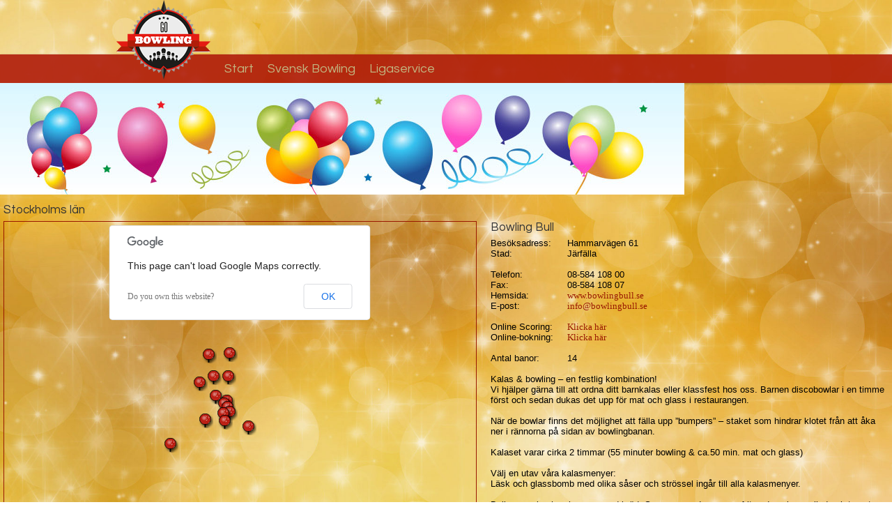

--- FILE ---
content_type: text/html
request_url: https://www.svenskbowling.se/main.php?menuId=145&pageMode=full&county=AB&hallId=101
body_size: 9592
content:
<!DOCTYPE html>
<html lang="sv">
<head>
    <!-- prods03 -->
    <meta http-equiv="x-ua-compatible" content="IE=edge"/>
    <meta http-equiv="Content-Type" content="text/html; charset=iso-8859-1">
    <meta http-equiv="imagetoolbar" content="no">
    <meta name="viewport" content="width=device-width, initial-scale=1.0">
    <meta name="Title" content="Barnkalas -  Go bowling">
    <meta name="Description" content="">
    <meta name="Keywords" content="">
    <title>Barnkalas -  Go bowling</title>
    <meta name="SKYPE_TOOLBAR" content="SKYPE_TOOLBAR_PARSER_COMPATIBLE">
    <link href='https://fonts.googleapis.com/css?family=Questrial' rel='stylesheet' type='text/css'>	
    <style>
div.floatFix
{
	clear: both;
	font-size: 0;
	/*height: 1px;*/
	overflow: hidden;
	visibility: hidden;
}
#menuColumnBottom
{
	/*display: none;*/
}
table.article table.facttable th
{
	text-align: right;
}
.opera div.section_main
{
	height: auto;
}
.imgCenter,
.imgCenter div.imgText
{
	text-align: center;
}
img.topImg {vertical-align: top;}
	</style>
								<link rel="stylesheet" href="gen/full_20161110110423.css" type="text/css">
					    		<!--[if lt IE 7]>
	<script defer type="text/javascript" src="gen/pngfix_20151118095509.js"></script>
	<![endif]-->
		<script type="text/javascript" language="Javascript">
		var ReadyonetAdminMode = 0;
		var isTouchDevice = (('ontouchstart' in window) || (navigator.msMaxTouchPoints > 0));
		var utf8_mode = 0;
		var html5_mode = 1;
		var PopupIsVisible = false;
		var FlashList = {};
		var MainFullCssUrl = "gen/full_20161110110423.css";
		var oldIE = false;
		var selfUrl = 'main.php?menuId=145';
		function FixUrl_BaseHref(loc)
		{
			var b = document.getElementsByTagName('base');
			if (b && b[0] && b[0].href)
			{
				var temp = loc.toLowerCase();
				if (temp.substr(0, 7) != 'http://' && temp.substr(0, 8) != 'https://' && temp.substr(0, 1) != '/')
				{
			   		if (b[0].href.substr(b[0].href.length-1) == '/' && loc.charAt(0) == '/')
			     		loc = loc.substr(1);
			   		loc = b[0].href + loc;
			   	}
		 	}
		 	return loc;
		}
		function DocumentLocation(loc)
		{
			location.href = FixUrl_BaseHref(loc);
		}

		function DocumentLocationExtern(loc)
		{
			var url = FixUrl_BaseHref(loc);
			//newwin = window.open(url, title, "height=" + h +", width=" + w + ", scrollbars, menubar, resizable");
			newwin = window.open(url);
			newwin.document.close();
		}

	</script>
	<!--Array
(
    [menuId] => 145
    [menuFullAlias] => barnkalas
)
	-->
	<!--[if lte IE 6]>
		<script type="text/javascript">oldIE = true;</script>
	<![endif]-->
		<script type="text/javascript" src="gen/composite_20151118095509.js"></script>
		<script type="text/javascript" src="gen/calendar_20151118095509.js"></script>
			<script type="text/javascript" src="//ajax.googleapis.com/ajax/libs/jquery/1.12.4/jquery.min.js"></script>
        <!--<script src="//code.jquery.com/jquery-migrate-1.2.1.min.js"></script>-->
    <script src="//code.jquery.com/jquery-migrate-1.4.1.min.js"></script>
    	<script type="text/javascript" src="gen/jquery.qtip-1.0.0-rc3.min_20151118095509.js"></script>
		
	<script type="text/javascript" language="Javascript">
						var ServersBrowserWidth = 800;
	</script>
	
	<script type="text/javascript" src="gen/main_20151118095509.js"></script>
	<script type="text/javascript" src="gen/language_20151118095509.js"></script>
	
		
	<style type="text/css">
					</style>
	<link rel="shortcut icon" href="favicon.ico">
		    </head>
<body id="body" onLoad="onLoad();" class="lang-sv pageMode normalsite">
        		<span id="skype_highlighting_settings" display="none" autoextractnumbers="0"></span>
	<a name="top" id="top"></a>
	<form name="form_menu" action="main.php" method="get">
		<input type="hidden" name="form_menu[menuId]" value="145" />
		<input type="hidden" name="form_menu[articleId]" value="" />
		<input type="hidden" name="form_menu[openNodes]" value="" />
	</form>
	<style>html {height: 100%;} body {height: 100%;}</style><div id="OuterDiv" style="min-height: 100%;"><div id="SectionMain" class="section_main">

	
		
	<div class="main" id="TopLeft">
		<script>var CurrentContentWidth = 940;</script>		
		<div class="top-content">				<!-- vbox -->
				<div class="rspBlock rspBlock_1">
								<!-- hbox -->
				<div class="rspBlock rspBlock_2 topImage rspLeafBlock">
							<div class="rspArticle rspArticle_960_col1 rspArticle_720_col1 rspArticle_480_col1 rspArticle_320_col1 rspArticleFirst rspArticleLast">
				<a class="ArticleAnchor" id="Article_60"> </a>
				            <!-- IE Bug fix! Do NOT remove -->
            <span ><div class="toppbildOuter">
	<div class="toppbild"><img class="inline"  src="files/0d59b410af67e2aee99bfcef3f8e9539.png" /></div>
</div>
</span>				<div class="floatFix"></div>
			</div>
						<div class="floatFix"></div>
							<div class="floatFix"></div>
				</div>
								<!-- hbox -->
				<div class="rspBlock rspBlock_3 menubarBG rspLeafBlock">
							<div class="rspArticle rspArticle_960_col1 rspArticle_720_col1 rspArticle_480_col1 rspArticle_320_col1 rspArticleFirst rspArticleLast">
				<a class="ArticleAnchor" id="Article_58"> </a>
				            <!-- IE Bug fix! Do NOT remove -->
            <div class="article">
	<script>
	function safeLinkDocumentLocation(e, url)
	{
		if (e == null) e = window.event;
		var target = e.target;
		if (target.tagName == 'A')
		{
			return false;
		}

		DocumentLocation(url);
	};
	</script>
		<script>
	Readyonet_Menubar = {};
	Readyonet_Menubar.itemMouseIn = function (){};
	Readyonet_Menubar.itemMouseOut = function (){};
		</script>
	<div class="menubar" id="Menubar_DIV">
		<div class="menubarRight">
			<table class="row" style="height: 100%;"><tr>
								<td class="dateDisplay">Söndag, 18 Januari 2026</td>
								<td class="langSwitcher_td"></td>
											</tr></table>
		</div>
				<!-- IE Bug fix! Do NOT remove -->
				<ul class="menubar" id="menubar_UL">
					<li id="menubarItem_1"  class="menubarItem" onClick="safeLinkDocumentLocation(event, 'main.php?menuId=1');" onMouseOver="this.className='menubarItemHover'; Readyonet_Menubar.itemMouseIn(this);" onMouseOut="this.className='menubarItem'; Readyonet_Menubar.itemMouseOut(this);"><a href="main.php?menuId=1" onclick="event.stopPropagation();">Start</a></li><li id="menubarItem_128"  class="menubarItem" onClick="safeLinkDocumentLocation(event, 'main.php?menuId=128');" onMouseOver="this.className='menubarItemHover'; Readyonet_Menubar.itemMouseIn(this);" onMouseOut="this.className='menubarItem'; Readyonet_Menubar.itemMouseOut(this);"><a href="main.php?menuId=128" onclick="event.stopPropagation();">Svensk Bowling</a></li><li id="menubarItem_130"  class="menubarItem" onClick="safeLinkDocumentLocation(event, 'main.php?menuId=130');" onMouseOver="this.className='menubarItemHover'; Readyonet_Menubar.itemMouseIn(this);" onMouseOut="this.className='menubarItem'; Readyonet_Menubar.itemMouseOut(this);"><a href="main.php?menuId=130" onclick="event.stopPropagation();">Ligaservice</a></li>			
				</ul>
					</div>
	<div id="menubarShadow" class="menubarShadow"></div>
	</div>
				<div class="floatFix"></div>
			</div>
						<div class="floatFix"></div>
							<div class="floatFix"></div>
				</div>
								<!-- hbox -->
				<div class="rspBlock rspBlock_4 rspLeafBlock">
							<div class="rspArticle rspArticle_960_col1 rspArticle_720_col1 rspArticle_480_col1 rspArticle_320_col1 rspArticleFirst">
				<a class="ArticleAnchor" id="Article_63"> </a>
				            <!-- IE Bug fix! Do NOT remove -->
            <div class="article">
	
		
	<div class="rspImageBlockV1 imgCenter" style="max-width: 100%;">
		<img class="layout_img" style="max-width: 100%;"  src="https://www.svenskbowling.se/files/0d59b410af67e2aee99bfcef3f8e9539.png">			</div>
	
				
		
		
		
		
		<div class="floatFix"></div>
</div>
<script>
$(window).resize(function()
{
	var list = $('div.article');
	
	$('div.article').each(function(p, o)
	{
		if ($(o).width() > 450)
		{
			var pos = $('div.rspImageBlockV9', o).attr('data-float');
			$('div.rspImageBlockV9', o).css({'padding-right': pos=='left' ? '20px' : '0','padding-left': pos=='right' ? '20px' : '0', float: pos, 'max-width': $('div.rspImageBlockV9', o).attr('data-maxWidth')});
		}
		else
		{
			$('div.rspImageBlockV9', o).css({'padding-right': '0px', 'padding-left': '0px', float: 'none', 'max-width': '100%'});
		}
	});
	
});
$(function()
{
	$(window).resize();
});
</script>
				<div class="floatFix"></div>
			</div>
						<div class="rspArticle rspArticle_960_col1 rspArticle_720_col1 rspArticle_480_col1 rspArticle_320_col1 rspArticleLast">
				<a class="ArticleAnchor" id="Article_59"> </a>
				            <!-- IE Bug fix! Do NOT remove -->
            <div class="article">
	<script>
	function safeLinkDocumentLocation(e, url)
	{
		if (e == null) e = window.event;
		var target = e.target;
		if (target.tagName == 'A')
		{
			return false;
		}

		DocumentLocation(url);
	};
	</script>
	<div class="menubarDropdown">
	<select id="mainMenuDropdown_59" class="menuDropdown_59" onchange="DocumentLocation($(this).val());">
				<option class="lev1" value="main.php?menuId=1">Start</option>
			<option class="lev1" value="main.php?menuId=128">Svensk Bowling</option>
			<option class="lev1" value="main.php?menuId=130">Ligaservice</option>
			</select>
</div>
</div>
				<div class="floatFix"></div>
			</div>
						<div class="floatFix"></div>
							<div class="floatFix"></div>
				</div>
								<div class="floatFix"></div>
				</div>
				<style>
/* vbox */
div.rspBlock_2 
{
	float: none;
	width: 100%;
	}

div.rspBlock_2 div.rspArticle
{
	float: left;
	width: 100%;
	padding: 0px;
}

div.rspBlock_2 div.rspArticle_960_col1
{
	clear: left;
}

/* vbox */
div.rspBlock_3 
{
	float: none;
	width: 100%;
	}

div.rspBlock_3 div.rspArticle
{
	float: left;
	width: 100%;
	padding: 0px;
}

div.rspBlock_3 div.rspArticle_960_col1
{
	clear: left;
}

/* vbox */
div.rspBlock_4 
{
	float: none;
	width: 100%;
	display: none;
	}

div.rspBlock_4 div.rspArticle
{
	float: left;
	width: 100%;
	padding: 0px;
}

div.rspBlock_4 div.rspArticle_960_col1
{
	clear: left;
}

@media screen and (max-width: 959px) and (min-width: 720px)
{
/* vbox */
div.rspBlock_2 
{
	float: none;
	width: 100%;
	}

div.rspBlock_2_960 
{
	clear: none;
}
div.rspBlock_2 div.rspArticle
{
	float: left;
	width: 100%;
}

div.rspBlock_2 div.rspArticle_960_col1
{
	clear: none;
}
div.rspBlock_2 div.rspArticle_720_col1
{
	clear: left;
}

/* vbox */
div.rspBlock_3 
{
	float: none;
	width: 100%;
	}

div.rspBlock_3_960 
{
	clear: none;
}
div.rspBlock_3 div.rspArticle
{
	float: left;
	width: 100%;
}

div.rspBlock_3 div.rspArticle_960_col1
{
	clear: none;
}
div.rspBlock_3 div.rspArticle_720_col1
{
	clear: left;
}

/* vbox */
div.rspBlock_4 
{
	float: none;
	width: 100%;
	}

div.rspBlock_4_960 
{
	clear: none;
}
div.rspBlock_4 div.rspArticle
{
	float: left;
	width: 100%;
}

div.rspBlock_4 div.rspArticle_960_col1
{
	clear: none;
}
div.rspBlock_4 div.rspArticle_720_col1
{
	clear: left;
}

}
@media screen and (max-width: 719px) and (min-width: 480px)
{
/* vbox */
div.rspBlock_2 
{
	float: none;
	width: 100%;
	display: none;
	}

div.rspBlock_2_960 
{
	clear: none;
}
div.rspBlock_2 div.rspArticle
{
	float: left;
	width: 100%;
}

div.rspBlock_2 div.rspArticle_960_col1
{
	clear: none;
}
div.rspBlock_2 div.rspArticle_480_col1
{
	clear: left;
}

/* vbox */
div.rspBlock_3 
{
	float: none;
	width: 100%;
	display: none;
	}

div.rspBlock_3_960 
{
	clear: none;
}
div.rspBlock_3 div.rspArticle
{
	float: left;
	width: 100%;
}

div.rspBlock_3 div.rspArticle_960_col1
{
	clear: none;
}
div.rspBlock_3 div.rspArticle_480_col1
{
	clear: left;
}

/* vbox */
div.rspBlock_4 
{
	float: none;
	width: 100%;
	display: block;
	}

div.rspBlock_4_960 
{
	clear: none;
}
div.rspBlock_4 div.rspArticle
{
	float: left;
	width: 100%;
}

div.rspBlock_4 div.rspArticle_960_col1
{
	clear: none;
}
div.rspBlock_4 div.rspArticle_480_col1
{
	clear: left;
}

}
@media screen and (max-width: 479px)
{
/* vbox */
div.rspBlock_2 
{
	float: none;
	width: 100%;
	display: none;
	}

div.rspBlock_2_960 
{
	clear: none;
}
div.rspBlock_2 div.rspArticle
{
	float: left;
	width: 100%;
}

div.rspBlock_2 div.rspArticle_960_col1
{
	clear: none;
}
div.rspBlock_2 div.rspArticle_320_col1
{
	clear: left;
}

/* vbox */
div.rspBlock_3 
{
	float: none;
	width: 100%;
	display: none;
	}

div.rspBlock_3_960 
{
	clear: none;
}
div.rspBlock_3 div.rspArticle
{
	float: left;
	width: 100%;
}

div.rspBlock_3 div.rspArticle_960_col1
{
	clear: none;
}
div.rspBlock_3 div.rspArticle_320_col1
{
	clear: left;
}

/* vbox */
div.rspBlock_4 
{
	float: none;
	width: 100%;
	display: block;
	}

div.rspBlock_4_960 
{
	clear: none;
}
div.rspBlock_4 div.rspArticle
{
	float: left;
	width: 100%;
}

div.rspBlock_4 div.rspArticle_960_col1
{
	clear: none;
}
div.rspBlock_4 div.rspArticle_320_col1
{
	clear: left;
}

}
</style>
</div>			
		<div class="content">				<!-- vbox -->
				<div class="rspBlock rspBlock_5">
								<!-- vbox -->
				<div class="rspBlock rspBlock_6 campaignHeader rspLeafBlock">
							<div class="rspArticle rspArticleFirst rspArticleLast">
				<a class="ArticleAnchor" id="Article_118"> </a>
				            <!-- IE Bug fix! Do NOT remove -->
            <div class="article">
<div class="rspImageBlockV1" style="max-width: 100%;"><img class="layout_img" style="max-width: 100%;"  src="https://www.svenskbowling.se/files/4b6c496b952b76324d9746e6dd7676b6.jpg"></div><div class="floatFix"></div></div>
				<div class="floatFix"></div>
			</div>
							<div class="floatFix"></div>
				</div>
								<!--  -->
				<div class="rspBlock rspBlock_7 rspLeafBlock">
								<div class="floatFix"></div>
				</div>
								<!-- vbox -->
				<div class="rspBlock rspBlock_8 campaignContent rspLeafBlock">
							<div class="rspArticle rspArticleFirst rspArticleLast">
				<a class="ArticleAnchor" id="Article_117"> </a>
				            <!-- IE Bug fix! Do NOT remove -->
            <div class="article">
<script type="text/javascript" src="https://maps.google.com/maps/api/js?v=3.2&sensor=false&region=SE"></script>

<h2>Stockholms län</h2>
<div class="campaignMap">
	
	<div id="mapCanvasOuter">
		<div id="mapCanvas"></div>
	</div>
	
		<div class="hallInfo">
		<h2>Bowling Bull </h2>
		<table style="table-layout: fixed;">
			<col style="width: 110px;"></col>
		
			<tr>
				<td>Besöksadress:</td>
				<td>
					Hammarvägen 61 &nbsp;
								</td>
			</tr>
			<!--
			<tr>
				<td>Postadress:</td>
				<td>Box 123</td>
			</tr>
			<tr>
				<td>Postnummer:</td>
				<td>177 23</td>
			</tr>
			-->
			<tr>
				<td>Stad:</td>
				<td>Järfälla</td>
			</tr>
		</table>
		
		<br />
		
		<div>
			<table style="table-layout: fixed;">
				<col style="width: 110px;"></col>
			
				<tr>
					<td>Telefon:</td>
					<td>08-584 108 00</td>
				</tr>
				<tr>
					<td>Fax:</td>
					<td>08-584 108 07</td>
				</tr>
				<tr>
					<td>Hemsida:</td>
					<td><a href="http://www.bowlingbull.se" target="_blank">www.bowlingbull.se</a></td>
				</tr>
				<tr>
					<td>E-post:</td>
					<td><a href="mailto:info@bowlingbull.se">info@bowlingbull.se</a></td>
				</tr>
								<tr><td colspan="2">&nbsp;</td></tr>
												<tr>
					<td>Online Scoring:</td>
					<td><a href="http://livescoring.lanetalk.com/viking/?uuid=9f992c00-3abf-11e0-bcf4-0050569d2b85" target="_blank">Klicka här</a></td>
				</tr>
												<tr>
					<td>Online-bokning:</td>
					<td><a href="http://www.bokabowling.nu" target="_blank">Klicka här</a></td>
				</tr>
							</table>
		</div>
		
		<br />
		
		<table style="table-layout: fixed;">
			<col style="width: 110px;"></col>
			<!--
			<tr>
				<td>Förbund:</td>
				<td>Stockholms Bowlingförbund</td>
			</tr>
			<tr>
				<td>Region:</td>
				<td></td>
			</tr>
			
			<tr><td colspan="2">&nbsp;</td></tr>
			-->
			<tr>
				<td>Antal banor:</td>
				<td>14</td>
			</tr>
			
			<tr><td colspan="2">&nbsp;</td></tr>
			
			<tr>
				<td colspan="2">Kalas & bowling – en festlig kombination!<br>Vi hjälper gärna till att ordna ditt barnkalas eller klassfest hos oss. Barnen discobowlar i en timme först och sedan dukas det upp för mat och glass i restaurangen.<br><br>När de bowlar finns det möjlighet att fälla upp ”bumpers” – staket som hindrar klotet från att åka ner i rännorna på sidan av bowlingbanan.<br><br>Kalaset varar cirka 2 timmar (55 minuter bowling & ca.50 min. mat och glass)<br><br>Välj en utav våra kalasmenyer:<br>Läsk och glassbomb med olika såser och strössel ingår till alla kalasmenyer.<br><br>Bulls smarriga hamburgare med bröd. Serveras med pommes frites,dressing, sallad och tomat.<br>Pannkakor. Serveras med grädde, sylt.<br>Chicken Nuggets. Serveras med pommes frites och currysås.<br>Kalaset kostar 190 kr/person all inclusive (bowling, läsk, mat, och glassbomb).</td>
			</tr>
			
		</table>
		<br />
		<a class="maplink" href="main.php?menuId=145&pageMode=full&county=AB">Tillbaka till listan</a><br />
		
	</div>
	
		
	<div class="floatFix"></div>
</div>

<a class="page_link" href="main.php?menuId=145">Tillbaka till sverigekartan</a>

<script>
(function(){/*
 OverlappingMarkerSpiderfier
 https://github.com/jawj/OverlappingMarkerSpiderfier
 Copyright (c) 2011 - 2012 George MacKerron
 Released under the MIT licence: http://opensource.org/licenses/mit-license
 Note: The Google Maps API v3 must be included *before* this code
*/
var i=null;
(function(){var r,s=Object.prototype.hasOwnProperty,t=Array.prototype.slice;if(((r=this.google)!=i?r.maps:void 0)!=i)this.OverlappingMarkerSpiderfier=function(){function n(c,d){var a,e,f,b,g=this;this.map=c;d==i&&(d={});for(a in d)s.call(d,a)&&(e=d[a],this[a]=e);this.m=new this.constructor.c(this.map);this.i();this.b={};b=["click","zoom_changed","maptypeid_changed"];for(e=0,f=b.length;e<f;e++)a=b[e],k.addListener(this.map,a,function(){return g.unspiderfy()})}var k,o,p,l,j,b,q;b=n.prototype;b.VERSION=
"0.2.4";o=google.maps;k=o.event;j=o.MapTypeId;q=2*Math.PI;b.keepSpiderfied=!1;b.markersWontHide=!1;b.markersWontMove=!1;b.nearbyDistance=20;b.circleSpiralSwitchover=9;b.circleFootSeparation=23;b.circleStartAngle=q/12;b.spiralFootSeparation=26;b.spiralLengthStart=11;b.spiralLengthFactor=4;b.spiderfiedZIndex=1E3;b.usualLegZIndex=10;b.highlightedLegZIndex=20;b.legWeight=1.5;b.legColors={usual:{},highlighted:{}};l=b.legColors.usual;p=b.legColors.highlighted;l[j.HYBRID]=l[j.SATELLITE]="#fff";p[j.HYBRID]=
p[j.SATELLITE]="#f00";l[j.TERRAIN]=l[j.ROADMAP]="#444";p[j.TERRAIN]=p[j.ROADMAP]="#f00";b.i=function(){this.a=[];this.f=[]};b.addMarker=function(c){var d,a=this;d=[k.addListener(c,"click",function(){return a.B(c)})];this.markersWontHide||d.push(k.addListener(c,"visible_changed",function(){return a.k(c,!1)}));this.markersWontMove||d.push(k.addListener(c,"position_changed",function(){return a.k(c,!0)}));this.f.push(d);this.a.push(c);return this};b.k=function(c,d){if(c._omsData!=i&&(d||!c.getVisible())&&
!(this.p!=i||this.q!=i))return this.F(d?c:i)};b.getMarkers=function(){return this.a.slice(0,this.a.length)};b.removeMarker=function(c){var d,a,e,f;c._omsData!=i&&this.unspiderfy();c=this.h(this.a,c);if(!(0>c)){a=this.f.splice(c,1)[0];for(e=0,f=a.length;e<f;e++)d=a[e],k.removeListener(d);this.a.splice(c,1);return this}};b.clearMarkers=function(){var c,d,a,e,f,b,g;this.unspiderfy();g=this.f;for(a=0,f=g.length;a<f;a++){d=g[a];for(e=0,b=d.length;e<b;e++)c=d[e],k.removeListener(c)}this.i();return this};
b.addListener=function(c,d){var a,e;((e=(a=this.b)[c])!=i?e:a[c]=[]).push(d);return this};b.removeListener=function(c,d){var a;a=this.h(this.b[c],d);0>a||this.b[c].splice(a,1);return this};b.clearListeners=function(c){this.b[c]=[];return this};b.trigger=function(){var g;var c,d,a,e,f,b;d=arguments[0];c=2<=arguments.length?t.call(arguments,1):[];g=(a=this.b[d])!=i?a:[],d=g;b=[];for(e=0,f=d.length;e<f;e++)a=d[e],b.push(a.apply(i,c));return b};b.r=function(c,d){var a,e,f,b,g;b=this.circleFootSeparation*
(2+c)/q;e=q/c;g=[];for(f=0;0<=c?f<c:f>c;0<=c?f++:f--)a=this.circleStartAngle+f*e,g.push(new o.Point(d.x+b*Math.cos(a),d.y+b*Math.sin(a)));return g};b.s=function(c,d){var a,e,b,h,g;b=this.spiralLengthStart;a=0;g=[];for(e=0;0<=c?e<c:e>c;0<=c?e++:e--)a+=this.spiralFootSeparation/b+5.0E-4*e,h=new o.Point(d.x+b*Math.cos(a),d.y+b*Math.sin(a)),b+=q*this.spiralLengthFactor/a,g.push(h);return g};b.B=function(c){var d,a,b,f,h,g,k,m,j;d=c._omsData!=i;(!d||!this.keepSpiderfied)&&this.unspiderfy();if(d)return this.trigger("click",
c);f=[];h=[];g=this.nearbyDistance*this.nearbyDistance;b=this.j(c.position);j=this.a;for(k=0,m=j.length;k<m;k++)d=j[k],d.getVisible()&&d.map!=i&&(a=this.j(d.position),this.n(a,b)<g?f.push({v:d,l:a}):h.push(d));return 1===f.length?this.trigger("click",c):this.C(f,h)};b.u=function(c){var d=this;return{d:function(){return c._omsData.e.setOptions({strokeColor:d.legColors.highlighted[d.map.mapTypeId],zIndex:d.highlightedLegZIndex})},g:function(){return c._omsData.e.setOptions({strokeColor:d.legColors.usual[d.map.mapTypeId],
zIndex:d.usualLegZIndex})}}};b.C=function(c,d){var a,b,f,h,g,j,m,n,p,l;this.p=!0;l=c.length;a=this.z(function(){var a,d,b;b=[];for(a=0,d=c.length;a<d;a++)n=c[a],b.push(n.l);return b}());h=l>=this.circleSpiralSwitchover?this.s(l,a).reverse():this.r(l,a);a=function(){var a,d,l,n=this;l=[];for(a=0,d=h.length;a<d;a++){f=h[a];b=this.A(f);p=this.w(c,function(a){return n.n(a.l,f)});m=p.v;j=new o.Polyline({map:this.map,path:[m.position,b],strokeColor:this.legColors.usual[this.map.mapTypeId],strokeWeight:this.legWeight,
zIndex:this.usualLegZIndex});m._omsData={D:m.position,e:j};if(this.legColors.highlighted[this.map.mapTypeId]!==this.legColors.usual[this.map.mapTypeId])g=this.u(m),m._omsData.t={d:k.addListener(m,"mouseover",g.d),g:k.addListener(m,"mouseout",g.g)};m.setPosition(b);m.setZIndex(Math.round(this.spiderfiedZIndex+f.y));l.push(m)}return l}.call(this);delete this.p;this.o=!0;return this.trigger("spiderfy",a,d)};b.unspiderfy=function(c){var d,a,b,f,h,g,j;c==i&&(c=i);if(this.o!=i){this.q=!0;f=[];b=[];j=this.a;
for(h=0,g=j.length;h<g;h++)a=j[h],a._omsData!=i?(a._omsData.e.setMap(i),a!==c&&a.setPosition(a._omsData.D),a.setZIndex(i),d=a._omsData.t,d!=i&&(k.removeListener(d.d),k.removeListener(d.g)),delete a._omsData,f.push(a)):b.push(a);delete this.q;delete this.o;this.trigger("unspiderfy",f,b);return this}};b.n=function(c,b){var a,e;a=c.x-b.x;e=c.y-b.y;return a*a+e*e};b.z=function(c){var b,a,e,f,h;a=e=0;for(f=0,h=c.length;f<h;f++)b=c[f],a+=b.x,e+=b.y;c=c.length;return new o.Point(a/c,e/c)};b.j=function(c){return this.m.getProjection().fromLatLngToDivPixel(c)};
b.A=function(c){return this.m.getProjection().fromDivPixelToLatLng(c)};b.w=function(c,b){var a,e,f,h,g;for(f=0,g=c.length;f<g;f++)if(h=c[f],h=b(h),!("undefined"!==typeof a&&a!==i)||h<e)e=h,a=f;return c.splice(a,1)[0]};b.h=function(c,b){var a,e,f;if(c.indexOf!=i)return c.indexOf(b);for(a=0,f=c.length;a<f;a++)if(e=c[a],e===b)return a;return-1};n.c=function(b){return this.setMap(b)};n.c.prototype=new o.OverlayView;n.c.prototype.draw=function(){};return n}()}).call(this);}).call(this);
/* Thu 1 Mar 2012 15:56:19 GMT */
Run.add(function ()
{
	var map = new google.maps.Map(document.getElementById("mapCanvas"),
    {
    	backgroundColor: 'C0B37E',
	    navigationControl: true,
		navigationControlOptions:
		{
	    	style: google.maps.NavigationControlStyle.DEFAULT
	    },
	    mapTypeControl: false,
	    mapTypeControlOptions:
	    {
      		style: google.maps.MapTypeControlStyle.DROPDOWN_MENU
	    },
		mapTypeId: google.maps.MapTypeId.ROADMAP,
		center: new google.maps.LatLng(59.47012655, 18.1542632),
		zoom: 8,
		disableDefaultUI: true
    });
    
    var oms = new OverlappingMarkerSpiderfier(map);
    
    var myStyle =
   	[
    {
    	featureType: "road",
		elementType: "geometry",
      	stylers: [
        { hue: "#ff0000" },
        { saturation: 100 }
      	]
    }
    ];
    
    map.mapTypes.set(google.maps.MapTypeId.ROADMAP, new google.maps.StyledMapType(myStyle, {name: 'My Style'}));
	
	var defaultMapBounds = new google.maps.LatLngBounds(new google.maps.LatLng(59.1694584, 17.6138288), 
    													new google.maps.LatLng(59.7707947, 18.6946976))
    map.fitBounds(defaultMapBounds);
    var defaultMapCenter = map.getCenter();
    
	// Create a div to hold the control.
	var controlDiv = document.createElement('DIV');
	
	// Set CSS styles for the DIV containing the control
	// Setting padding to 5 px will offset the control
	// from the edge of the map
	controlDiv.style.padding = '5px';
	
	// Set CSS for the control border
	var controlUI = document.createElement('DIV');
	controlUI.style.backgroundColor = 'white';
	controlUI.style.color = 'black';
	controlUI.style.borderStyle = 'solid';
	controlUI.style.borderWidth = '1px';
	controlUI.style.cursor = 'pointer';
	controlUI.style.textAlign = 'center';
	controlUI.title = 'Klicka för att återställa kartan';
	controlDiv.appendChild(controlUI);
	
	// Set CSS for the control interior
	var controlText = document.createElement('DIV');
	controlText.style.fontFamily = 'Arial,sans-serif';
	controlText.style.fontSize = '12px';
	controlText.style.padding = '2px 4px 0 4px';
	controlText.innerHTML = 'Återställ';
	controlUI.appendChild(controlText);
	
	google.maps.event.addDomListener(controlDiv, 'click', function()
	{
		map.setCenter(defaultMapCenter);
		map.fitBounds(defaultMapBounds);
	});
	
	//var myControl = new MyControl(controlDiv);
	map.controls[google.maps.ControlPosition.TOP_RIGHT].push(controlDiv);
	
					var m = new google.maps.Marker(
		{
			map: map,
			position: new google.maps.LatLng(59.4176539, 17.840425),
			title: 'Bowling Bull ',
			icon: new google.maps.MarkerImage('https://www.svenskbowling.se/images/map2/icon_bowlingball.png'),
			click_url: 'main.php?menuId=145&pageMode=full&county=AB&hallId=101'
		});
		/*
		google.maps.event.addListener(m, 'click', function()
		{
			location.href = 'main.php?menuId=145&pageMode=full&county=AB&hallId=693';
		});
		*/
		oms.addListener('click', function(marker)
		{
			location.href = marker.click_url;
		});
		oms.addMarker(m);
		
							var m = new google.maps.Marker(
		{
			map: map,
			position: new google.maps.LatLng(59.7707947, 18.6946976),
			title: 'Roslags Bowling',
			icon: new google.maps.MarkerImage('https://www.svenskbowling.se/images/map2/icon_bowlingball.png'),
			click_url: 'main.php?menuId=145&pageMode=full&county=AB&hallId=150'
		});
		/*
		google.maps.event.addListener(m, 'click', function()
		{
			location.href = 'main.php?menuId=145&pageMode=full&county=AB&hallId=748';
		});
		*/
		oms.addListener('click', function(marker)
		{
			location.href = marker.click_url;
		});
		oms.addMarker(m);
		
							var m = new google.maps.Marker(
		{
			map: map,
			position: new google.maps.LatLng(59.2943813, 18.0312053),
			title: 'Bowl-o-Rama',
			icon: new google.maps.MarkerImage('https://www.svenskbowling.se/images/map2/icon_bowlingball.png'),
			click_url: 'main.php?menuId=145&pageMode=full&county=AB&hallId=177'
		});
		/*
		google.maps.event.addListener(m, 'click', function()
		{
			location.href = 'main.php?menuId=145&pageMode=full&county=AB&hallId=780';
		});
		*/
		oms.addListener('click', function(marker)
		{
			location.href = marker.click_url;
		});
		oms.addMarker(m);
		
							var m = new google.maps.Marker(
		{
			map: map,
			position: new google.maps.LatLng(59.2685044, 17.8873352),
			title: 'Bowl4Joy Vårby',
			icon: new google.maps.MarkerImage('https://www.svenskbowling.se/images/map2/icon_bowlingball.png'),
			click_url: 'main.php?menuId=145&pageMode=full&county=AB&hallId=182'
		});
		/*
		google.maps.event.addListener(m, 'click', function()
		{
			location.href = 'main.php?menuId=145&pageMode=full&county=AB&hallId=785';
		});
		*/
		oms.addListener('click', function(marker)
		{
			location.href = marker.click_url;
		});
		oms.addMarker(m);
		
							var m = new google.maps.Marker(
		{
			map: map,
			position: new google.maps.LatLng(59.2637385, 18.0421186),
			title: 'Högdalens Bowlingpalatz',
			icon: new google.maps.MarkerImage('https://www.svenskbowling.se/images/map2/icon_bowlingball.png'),
			click_url: 'main.php?menuId=145&pageMode=full&county=AB&hallId=175'
		});
		/*
		google.maps.event.addListener(m, 'click', function()
		{
			location.href = 'main.php?menuId=145&pageMode=full&county=AB&hallId=778';
		});
		*/
		oms.addListener('click', function(marker)
		{
			location.href = marker.click_url;
		});
		oms.addMarker(m);
		
							var m = new google.maps.Marker(
		{
			map: map,
			position: new google.maps.LatLng(59.3332261, 18.0328887),
			title: 'Lucky Bowl Kungsholmen',
			icon: new google.maps.MarkerImage('https://www.svenskbowling.se/images/map2/icon_bowlingball.png'),
			click_url: 'main.php?menuId=145&pageMode=full&county=AB&hallId=176'
		});
		/*
		google.maps.event.addListener(m, 'click', function()
		{
			location.href = 'main.php?menuId=145&pageMode=full&county=AB&hallId=779';
		});
		*/
		oms.addListener('click', function(marker)
		{
			location.href = marker.click_url;
		});
		oms.addMarker(m);
		
							var m = new google.maps.Marker(
		{
			map: map,
			position: new google.maps.LatLng(59.3446193, 18.055307),
			title: 'Lucky Bowl Svea',
			icon: new google.maps.MarkerImage('https://www.svenskbowling.se/images/map2/icon_bowlingball.png'),
			click_url: 'main.php?menuId=145&pageMode=full&county=AB&hallId=179'
		});
		/*
		google.maps.event.addListener(m, 'click', function()
		{
			location.href = 'main.php?menuId=145&pageMode=full&county=AB&hallId=782';
		});
		*/
		oms.addListener('click', function(marker)
		{
			location.href = marker.click_url;
		});
		oms.addMarker(m);
		
							var m = new google.maps.Marker(
		{
			map: map,
			position: new google.maps.LatLng(59.2997827, 18.0789557),
			title: 'New Bowl Center Gullmarsplan',
			icon: new google.maps.MarkerImage('https://www.svenskbowling.se/images/map2/icon_bowlingball.png'),
			click_url: 'main.php?menuId=145&pageMode=full&county=AB&hallId=174'
		});
		/*
		google.maps.event.addListener(m, 'click', function()
		{
			location.href = 'main.php?menuId=145&pageMode=full&county=AB&hallId=777';
		});
		*/
		oms.addListener('click', function(marker)
		{
			location.href = marker.click_url;
		});
		oms.addMarker(m);
		
							var m = new google.maps.Marker(
		{
			map: map,
			position: new google.maps.LatLng(59.529792, 17.914581),
			title: 'PS Bowling Upplands Väsby',
			icon: new google.maps.MarkerImage('https://www.svenskbowling.se/images/map2/icon_bowlingball.png'),
			click_url: 'main.php?menuId=145&pageMode=full&county=AB&hallId=209'
		});
		/*
		google.maps.event.addListener(m, 'click', function()
		{
			location.href = 'main.php?menuId=145&pageMode=full&county=AB&hallId=819';
		});
		*/
		oms.addListener('click', function(marker)
		{
			location.href = marker.click_url;
		});
		oms.addMarker(m);
		
							var m = new google.maps.Marker(
		{
			map: map,
			position: new google.maps.LatLng(59.442902, 17.9524192),
			title: 'Sollentuna Bowlinghall ',
			icon: new google.maps.MarkerImage('https://www.svenskbowling.se/images/map2/icon_bowlingball.png'),
			click_url: 'main.php?menuId=145&pageMode=full&county=AB&hallId=169'
		});
		/*
		google.maps.event.addListener(m, 'click', function()
		{
			location.href = 'main.php?menuId=145&pageMode=full&county=AB&hallId=771';
		});
		*/
		oms.addListener('click', function(marker)
		{
			location.href = marker.click_url;
		});
		oms.addMarker(m);
		
							var m = new google.maps.Marker(
		{
			map: map,
			position: new google.maps.LatLng(59.3189727, 18.0623324),
			title: 'Södra Bowlinghallen',
			icon: new google.maps.MarkerImage('https://www.svenskbowling.se/images/map2/icon_bowlingball.png'),
			click_url: 'main.php?menuId=145&pageMode=full&county=AB&hallId=181'
		});
		/*
		google.maps.event.addListener(m, 'click', function()
		{
			location.href = 'main.php?menuId=145&pageMode=full&county=AB&hallId=784';
		});
		*/
		oms.addListener('click', function(marker)
		{
			location.href = marker.click_url;
		});
		oms.addMarker(m);
		
							var m = new google.maps.Marker(
		{
			map: map,
			position: new google.maps.LatLng(59.2398912, 18.2281075),
			title: 'Tyresö Bowlingpalatz',
			icon: new google.maps.MarkerImage('https://www.svenskbowling.se/images/map2/icon_bowlingball.png'),
			click_url: 'main.php?menuId=145&pageMode=full&county=AB&hallId=203'
		});
		/*
		google.maps.event.addListener(m, 'click', function()
		{
			location.href = 'main.php?menuId=145&pageMode=full&county=AB&hallId=812';
		});
		*/
		oms.addListener('click', function(marker)
		{
			location.href = marker.click_url;
		});
		oms.addMarker(m);
		
							var m = new google.maps.Marker(
		{
			map: map,
			position: new google.maps.LatLng(59.363076, 17.968998),
			title: 'Sundbybergs Bowlinghall',
			icon: new google.maps.MarkerImage('https://www.svenskbowling.se/images/map2/icon_bowlingball.png'),
			click_url: 'main.php?menuId=145&pageMode=full&county=AB&hallId=185'
		});
		/*
		google.maps.event.addListener(m, 'click', function()
		{
			location.href = 'main.php?menuId=145&pageMode=full&county=AB&hallId=789';
		});
		*/
		oms.addListener('click', function(marker)
		{
			location.href = marker.click_url;
		});
		oms.addMarker(m);
		
							var m = new google.maps.Marker(
		{
			map: map,
			position: new google.maps.LatLng(59.1694584, 17.6138288),
			title: 'Södertälje Bollhall',
			icon: new google.maps.MarkerImage('https://www.svenskbowling.se/images/map2/icon_bowlingball.png'),
			click_url: 'main.php?menuId=145&pageMode=full&county=AB&hallId=192'
		});
		/*
		google.maps.event.addListener(m, 'click', function()
		{
			location.href = 'main.php?menuId=145&pageMode=full&county=AB&hallId=800';
		});
		*/
		oms.addListener('click', function(marker)
		{
			location.href = marker.click_url;
		});
		oms.addMarker(m);
		
							var m = new google.maps.Marker(
		{
			map: map,
			position: new google.maps.LatLng(59.443352, 18.065214),
			title: 'Täby Bowling & Restaurang',
			icon: new google.maps.MarkerImage('https://www.svenskbowling.se/images/map2/icon_bowlingball.png'),
			click_url: 'main.php?menuId=145&pageMode=full&county=AB&hallId=204'
		});
		/*
		google.maps.event.addListener(m, 'click', function()
		{
			location.href = 'main.php?menuId=145&pageMode=full&county=AB&hallId=814';
		});
		*/
		oms.addListener('click', function(marker)
		{
			location.href = marker.click_url;
		});
		oms.addMarker(m);
		
							var m = new google.maps.Marker(
		{
			map: map,
			position: new google.maps.LatLng(59.5335405, 18.0785116),
			title: 'Vallentuna Bowling',
			icon: new google.maps.MarkerImage('https://www.svenskbowling.se/images/map2/icon_bowlingball.png'),
			click_url: 'main.php?menuId=145&pageMode=full&county=AB&hallId=211'
		});
		/*
		google.maps.event.addListener(m, 'click', function()
		{
			location.href = 'main.php?menuId=145&pageMode=full&county=AB&hallId=821';
		});
		*/
		oms.addListener('click', function(marker)
		{
			location.href = marker.click_url;
		});
		oms.addMarker(m);
		
				
});

</script></div>
				<div class="floatFix"></div>
			</div>
							<div class="floatFix"></div>
				</div>
								<!-- vbox -->
				<div class="rspBlock rspBlock_9 campaignFooter rspLeafBlock">
							<div class="rspArticle rspArticleFirst rspArticleLast">
				<a class="ArticleAnchor" id="Article_120"> </a>
				            <!-- IE Bug fix! Do NOT remove -->
            <div class="article">
	
		
		
		
		<div class="section">
				<span >© Sveriges Bowlinghallars Förbund</span>		
			</div>
		
		
		<div class="floatFix"></div>
</div>
				<div class="floatFix"></div>
			</div>
							<div class="floatFix"></div>
				</div>
								<div class="floatFix"></div>
				</div>
				<style>
/* vbox */
div.rspBlock_6 
{
	float: none;
	width: 100%;
	}

div.rspBlock_6 div.rspArticle
{
	float: none;
	width: 100%;
}
/* vbox */
div.rspBlock_7 
{
	float: none;
	width: 100%;
	}

/* vbox */
div.rspBlock_8 
{
	float: none;
	width: 100%;
	}

div.rspBlock_8 div.rspArticle
{
	float: none;
	width: 100%;
	padding: 5px 5px;
}
/* vbox */
div.rspBlock_9 
{
	float: none;
	width: 100%;
	}

div.rspBlock_9 div.rspArticle
{
	float: none;
	width: 100%;
}
@media screen and (max-width: 959px) and (min-width: 720px)
{
/* vbox */
div.rspBlock_6 
{
	float: none;
	width: 100%;
	}

div.rspBlock_6_960 
{
	clear: none;
}
div.rspBlock_6 div.rspArticle
{
	float: none;
	width: 100%;
}
/* vbox */
div.rspBlock_7 
{
	float: none;
	width: 100%;
	}

div.rspBlock_7_960 
{
	clear: none;
}
/* vbox */
div.rspBlock_8 
{
	float: none;
	width: 100%;
	}

div.rspBlock_8_960 
{
	clear: none;
}
div.rspBlock_8 div.rspArticle
{
	float: none;
	width: 100%;
}
/* vbox */
div.rspBlock_9 
{
	float: none;
	width: 100%;
	}

div.rspBlock_9_960 
{
	clear: none;
}
div.rspBlock_9 div.rspArticle
{
	float: none;
	width: 100%;
}
}
@media screen and (max-width: 719px) and (min-width: 480px)
{
/* vbox */
div.rspBlock_6 
{
	float: none;
	width: 100%;
	}

div.rspBlock_6_960 
{
	clear: none;
}
div.rspBlock_6 div.rspArticle
{
	float: none;
	width: 100%;
}
/* vbox */
div.rspBlock_7 
{
	float: none;
	width: 100%;
	}

div.rspBlock_7_960 
{
	clear: none;
}
/* vbox */
div.rspBlock_8 
{
	float: none;
	width: 100%;
	}

div.rspBlock_8_960 
{
	clear: none;
}
div.rspBlock_8 div.rspArticle
{
	float: none;
	width: 100%;
}
/* vbox */
div.rspBlock_9 
{
	float: none;
	width: 100%;
	}

div.rspBlock_9_960 
{
	clear: none;
}
div.rspBlock_9 div.rspArticle
{
	float: none;
	width: 100%;
}
}
@media screen and (max-width: 479px)
{
/* vbox */
div.rspBlock_6 
{
	float: none;
	width: 100%;
	}

div.rspBlock_6_960 
{
	clear: none;
}
div.rspBlock_6 div.rspArticle
{
	float: none;
	width: 100%;
}
/* vbox */
div.rspBlock_7 
{
	float: none;
	width: 100%;
	}

div.rspBlock_7_960 
{
	clear: none;
}
/* vbox */
div.rspBlock_8 
{
	float: none;
	width: 100%;
	}

div.rspBlock_8_960 
{
	clear: none;
}
div.rspBlock_8 div.rspArticle
{
	float: none;
	width: 100%;
}
/* vbox */
div.rspBlock_9 
{
	float: none;
	width: 100%;
	}

div.rspBlock_9_960 
{
	clear: none;
}
div.rspBlock_9 div.rspArticle
{
	float: none;
	width: 100%;
}
}
</style>
</div>		
				
		<div class="section_bottom">
							<div class="footer-content">				<!-- vbox -->
				<div class="rspBlock rspBlock_10 BGFooter">
								<!-- hbox -->
				<div class="rspBlock rspBlock_11 rspLeafBlock">
							<div class="rspArticle rspArticle_960_col1 rspArticle_720_col1 rspArticle_480_col1 rspArticle_320_col1 rspArticleFirst rspArticleLast">
				<a class="ArticleAnchor" id="Article_64"> </a>
				            <!-- IE Bug fix! Do NOT remove -->
            <div class="article">
	
		
		
		
		<div class="section">
				<span ><div style="float: left; width: 33%;">&copy; Sveriges Bowlinghallars Förbund</div><div style="float: left; width: 33%; text-align: center;"><a href="main.php?menuId=124">Om webbplatsen</a></div><div style="float: right; width: 33%; text-align: right;"><div class="footerAlignRight footerAlignCenter">Webblösning från Viaduct AB</div></div><br><div class="floatFix"></div></span>		
			</div>
		
		
		<div class="floatFix"></div>
</div>
				<div class="floatFix"></div>
			</div>
						<div class="floatFix"></div>
							<div class="floatFix"></div>
				</div>
								<!-- hbox -->
				<div class="rspBlock rspBlock_12 rspLeafBlock">
							<div class="rspArticle rspArticle_960_col1 rspArticle_720_col1 rspArticle_480_col1 rspArticle_320_col1 rspArticleFirst rspArticleLast">
				<a class="ArticleAnchor" id="Article_65"> </a>
				            <!-- IE Bug fix! Do NOT remove -->
            <div class="article">
	
		
		
		
		<div class="section">
				<span >&copy; Sveriges Bowlinghallars Förbund<br/><br><a href="main.php?menuId=124">Om webbplatsen</a></span>		
			</div>
		
		
		<div class="floatFix"></div>
</div>
				<div class="floatFix"></div>
			</div>
						<div class="floatFix"></div>
							<div class="floatFix"></div>
				</div>
								<div class="floatFix"></div>
				</div>
				<style>
/* vbox */
div.rspBlock_11 
{
	float: none;
	width: 100%;
	}

div.rspBlock_11 div.rspArticle
{
	float: left;
	width: 100%;
	padding: 5px 5px;
}

div.rspBlock_11 div.rspArticle_960_col1
{
	clear: left;
}

/* vbox */
div.rspBlock_12 
{
	float: none;
	width: 100%;
	display: none;
	}

div.rspBlock_12 div.rspArticle
{
	float: left;
	width: 100%;
	padding: 5px 5px;
}

div.rspBlock_12 div.rspArticle_960_col1
{
	clear: left;
}

@media screen and (max-width: 959px) and (min-width: 720px)
{
/* vbox */
div.rspBlock_11 
{
	float: none;
	width: 100%;
	}

div.rspBlock_11_960 
{
	clear: none;
}
div.rspBlock_11 div.rspArticle
{
	float: left;
	width: 100%;
}

div.rspBlock_11 div.rspArticle_960_col1
{
	clear: none;
}
div.rspBlock_11 div.rspArticle_720_col1
{
	clear: left;
}

/* vbox */
div.rspBlock_12 
{
	float: none;
	width: 100%;
	}

div.rspBlock_12_960 
{
	clear: none;
}
div.rspBlock_12 div.rspArticle
{
	float: left;
	width: 100%;
}

div.rspBlock_12 div.rspArticle_960_col1
{
	clear: none;
}
div.rspBlock_12 div.rspArticle_720_col1
{
	clear: left;
}

}
@media screen and (max-width: 719px) and (min-width: 480px)
{
/* vbox */
div.rspBlock_11 
{
	float: none;
	width: 100%;
	display: none;
	}

div.rspBlock_11_960 
{
	clear: none;
}
div.rspBlock_11 div.rspArticle
{
	float: left;
	width: 100%;
}

div.rspBlock_11 div.rspArticle_960_col1
{
	clear: none;
}
div.rspBlock_11 div.rspArticle_480_col1
{
	clear: left;
}

/* vbox */
div.rspBlock_12 
{
	float: none;
	width: 100%;
	display: block;
	}

div.rspBlock_12_960 
{
	clear: none;
}
div.rspBlock_12 div.rspArticle
{
	float: left;
	width: 100%;
}

div.rspBlock_12 div.rspArticle_960_col1
{
	clear: none;
}
div.rspBlock_12 div.rspArticle_480_col1
{
	clear: left;
}

}
@media screen and (max-width: 479px)
{
/* vbox */
div.rspBlock_11 
{
	float: none;
	width: 100%;
	display: none;
	}

div.rspBlock_11_960 
{
	clear: none;
}
div.rspBlock_11 div.rspArticle
{
	float: left;
	width: 100%;
}

div.rspBlock_11 div.rspArticle_960_col1
{
	clear: none;
}
div.rspBlock_11 div.rspArticle_320_col1
{
	clear: left;
}

/* vbox */
div.rspBlock_12 
{
	float: none;
	width: 100%;
	display: block;
	}

div.rspBlock_12_960 
{
	clear: none;
}
div.rspBlock_12 div.rspArticle
{
	float: left;
	width: 100%;
}

div.rspBlock_12 div.rspArticle_960_col1
{
	clear: none;
}
div.rspBlock_12 div.rspArticle_320_col1
{
	clear: left;
}

}
</style>
</div>					</div>
			</div>
</div>

<script>
$(window).resize(function()
{
	$('#SectionMain').css('height', 'auto');
	$('.sameHeight').each(function(i, o)
	{
		var maxHeight = 0;
		var articles = $('.articleInnerWrapper', $(o));
		
		for (i = 0; i < articles.length; i++)
		{
			var h = $(articles.get(i)).outerHeight();
			if (h > maxHeight) maxHeight = h;
		}
		if (maxHeight > 0)
		{
			$('.article', $(o)).css('min-height', maxHeight + 'px');
		}
		else
		{
			$('.article', $(o)).css('min-height', 'auto');
		}
	});
	
	if ($('#SectionMain').height() < $('#OuterDiv').height())
	{
		$('#SectionMain').css('height', $('#OuterDiv').height());
	}
});
$(window).ready(function()
{
	$('.sameHeight').each(function(i, o)
	{
		$('.article', $(o)).wrap('<div class="article"></div>').toggleClass('article articleInnerWrapper');
	});
});
$(window).load(function()
{
	$(window).resize();
});
</script>
</div>	<div class="autoScrollbarHack" style="height: 1px; font-size: 1px; line-height: 1px;"> </div>
			<div id="PopupDlg_bg" style="display: none;">&nbsp;</div>
	<div id="cscLoadDlg" style="left: 0px; top: 0px; width: 500px; height: 22px; display: none; position: absolute;">
		<table style="height: 100%; background: #efefef; border: solid 1px #000000;"><tr><td style="padding: 0px 10px; vertical-align: middle; font-family: Arial; font-size: 12px; font-weight: bold; font-style: italic; color: #3f3f3f;">Hämtar information från servern ...</td></tr></table>
	</div>
	<div id="FileBrowserDlg" style="display: none; position: absolute; left: -2000px; background: #ffffff; border: solid 1px #000000;"></div>
	<div id="date_picker" style="position: absolute; visibility: hidden; background-color: white; layer-background-color: white;"></div>
	
		
	<script>
		FileBrowser = new FileBrowser_c('FileBrowserDlg');
		//alert('/main.php');
		//alert(location.href);
		if (isTouchDevice)
		{
			var b = document.getElementById('body');
			b.className = b.className + ' touchDevice';
		}
		
						
				
			</script>
 
	
	
        </body>
</html><!-- 36 ms -->

--- FILE ---
content_type: text/css
request_url: https://www.svenskbowling.se/gen/full_20161110110423.css
body_size: 11541
content:
/* CSS-reset */

html, body, div, span, object, iframe,
h1, h2, h3, h4, h5, h6, p, blockquote, pre,
abbr, address, cite, code,
del, dfn, em, img, ins, kbd, q, samp,
small, strong, sub, sup, var,
b, i,
dl, dt, dd, ol, ul, li,
fieldset, form, label, legend,
table, caption, tbody, tfoot, thead, tr, th, td,
article, aside, figure, footer, header, hgroup, menu, nav, section, menu,
time, mark, audio, video
{
	margin: 0;
	padding: 0;
	border: 0;
	outline: 0;
	font-size: 100%;
	font: inherit;
	vertical-align: baseline;
}

article, aside, figure, footer, header,
hgroup, nav, section
{
	display: block;
}

body
{
	line-height: 1;
}

nav ul
{
	list-style: none;
}

blockquote, q
{
	quotes: none;
}

blockquote:before,
blockquote:after,
q:before,
q:after
{
	content: '';
	content: none;
}

a
{
	margin: 0;
	padding: 0;
	font-size: 100%;
	vertical-align: baseline;
}

b {font-weight: bold;}
th {font-weight: bold;}
i {font-style: italic;}

ins { background-color: #ff9; color: #000; text-decoration: none; }
mark { background-color: #ff9; color: #000; font-style: italic; font-weight: bold; }
del { text-decoration: line-through; }
abbr[title],
dfn[title]
{
	border-bottom: 1px dotted #000;
	cursor: help;
}

/* tables still need cellspacing="0" in the markup */
table
{
	border-collapse: collapse;
	border-spacing: 0;
}

hr
{
	display: block;
	height: 1px;
	border: 0;
	border-top: 1px solid #ccc;
	margin: 1em 0;
	padding:0;
}

input, select
{
	vertical-align: middle;
}

/*================================================================================
 Readyonet
================================================================================*/

div, span, a, label, input, select, textarea, fieldset, legend, p, img, hr
{
	-moz-box-sizing: border-box;
	-webkit-box-sizing: border-box;
	box-sizing: border-box;
}

body
{
	font-family: Arial;
	font-size: 12px;
	font-weight: normal;
	margin: 0px;
	padding: 0px;
	color: #000000;
/*
	::v-gradient(#ffffff, #ffffff 0%, #cccccc 100%);
  	filter: progid:DXImageTransform.Microsoft.gradient( startColorstr='#1e5799', endColorstr='#7db9e8',GradientType=0 );
  	background-attachment: fixed;
*/
}



input, textarea, select
{
	font-family: Verdana;
	font-size: 11px;
}

table
{
	text-align: left;
	vertical-align: top;
	font-size: 13px;
}

td
{
	text-align: left;
	vertical-align: top;
}

th
{
	text-align: left;
	vertical-align: top;
	font-weight: bold;
}

a
{
	font-family: 'Alfa Slab One', Verdana;
	font-weight: normal;
	color: #991800;
	text-decoration: none;
}

a:hover
{
	color:#333;
}

fieldset
{
	border: solid 1px #ccc;
}

legend
{
	font-weight: bold;
}

img
{
	font-size: 0px;
}

img.inline 
{
	max-width:100%;
} 

hr, div.hr
{
	width: 100%;
	height: 1px;
	margin: 8px 0px 8px 0px;
	padding: 0px;
	border: 0;
	border-top: 1px solid #ccc;
	font-size: 0px;
}

object
{
	vertical-align: top;
}div.hidden
{
	display: none;
}

div.con
{
	padding-top: 5px;
}

/* Links */

a.page_link
{
	white-space: nowrap;
	padding-right: 12px;
	background: url(images/page_link.gif) 100% 50% no-repeat;
}

div.returnLinkContainer
{
	padding-top: 10px !important;
}

div.returnLinkButtonContainer
{
	padding-top: 10px;
}

a.returnLink
{
	display: inline-block;
	padding: 1px 6px;
	white-space: nowrap;
	text-align: center;
	text-decoration: none;
	background: #eee;
	border: 1px solid #fff;
	color: #DF0029;
}

a.returnLink:hover
{
	color: #000;
}

/* SelectionList */

div.selectionListComp
{
	line-height: normal;
}

div.selectionList
{
	overflow: auto;
	line-height: normal;
	border: solid 1px #888;
	background: #fff;
	z-index: 100;
}

div.selectionListDisabled
{
	border: solid 1px #888;
	background: #eee;
}

div.selectionListFilter
{
	overflow: hidden;
	border: solid 1px #888;
	border-top: none;
	z-index: 100;
}

div.selectionListFilter table td
{
	height: 20px;
	background: #fff;
}

div.selectionListFilter table td.c1
{
	width: 50px;
	text-align: right;
	vertical-align: middle;
	border-right: solid 1px #888;
	background: #eee;
}

div.selectionListFilter table td input.selectionListFilter
{
	width: 100%;
	border: none;
	padding: 2px 2px 2px 4px;
	_margin: -1px 0px;
}

div.selTextList
{
	width: 100%;
	padding: 2px 3px;
	overflow: hidden;
	vertical-align: top;
	font-size: 12px;
}

/* Tables */

tr.odd
{
}

tr.even
{
	background: #eee;
}

tr.selected
{
	background: #cce;
}

tr.hover
{
	background: #ddd;
}

table.row td
{
	vertical-align: middle;
}

table.row th
{
	vertical-align: middle;
}

/* Text alignment classes */

body .article .l {text-align: left;}
body .article .c {text-align: center;}
body .article .r {text-align: right;}
body .article .t {vertical-align: top;}
body .article .m {vertical-align: middle;}
body .article .b {vertical-align: bottom;}

/* Image Maps */

.imgSettings
{
	position: relative;
	cursor: crosshair;
	z-index: 0;
}

div.imgNodeSettings
{
	display: inline;
	position: absolute;
	visibility: hidden;
	background-color: #fff;
	cursor: pointer;
	top: 0;
	left: 0;
	padding: 0px 3px 1px 3px;
	border: solid 1px #000;
	z-index: 10;
	color: #000;
	font-family: Arial;
	font-size: 11px;
	text-decoration: none;
	font-weight: bold;
}

/* Search */

div.searchBox
{
	float: right;
	background: url(images/search-bg.gif) top left no-repeat;
	/*width:220px;*/
	height: 24px;
}

input.SearchBox
{
	border: 0;
	padding: 4px 0 0 8px;
	font-style:italic;
}

#searchTable td
{
	vertical-align: top;
}

#searchButtonTD #searchNBSP
{
	display: none;
}

#searchButtonTD
{
	padding-left: 8px;
}

.tdButton 
{
	/* display:none;*/
}
.tdLink
{

}
.tdLink a
{
	display: block;
	width: 30px;
	height: 24px;
	background: url(images/search-bg.gif) top right no-repeat;
}

div#SearchBox_Div
{
	display:none;
}
/* vdcCarouSlide */

.vdcCarouSlide .s-active {position: relative; top: 0; left: 0;}
.vdcCarouSlide .slider-nav .active {font-weight: bold;}
.vdcCarouSlide {position: relative;}
.vdcCarouSlide .slider-wrapper {border: 1px solid #ccc; overflow: hidden; position: relative;}
.vdcCarouSlide .slider-holder {display: block; margin: 0; padding: 0;}
.vdcCarouSlide .slider-holder li.slide {padding: 0; background-color:#fff;}
.vdcCarouSlide .slider-nav {position: absolute; top: 3px; z-index: 100; margin: 0; padding-left: 5px;}
.vdcCarouSlide .slider-nav li {list-style: none; padding: 0; margin: 0;}
.vdcCarouSlide .slider-nav a:link,
.vdcCarouSlide .slider-nav a:visited {border: none; text-align: center; overflow: hidden; display: block; margin: 1px 0; padding: 3px; background: none;}
.vdcCarouSlide .slider-nav .active a:link,
.vdcCarouSlide .slider-nav .active a:visited,
.vdcCarouSlide .slider-nav a:hover,
.vdcCarouSlide .slider-nav a:focus,
.vdcCarouSlide .slider-nav a:active {background: #ff0;}

.vdcCarouSlide .textWin
{
	position: absolute;
	bottom: 0;
	height: 63px;
	padding: 4px 10px;
	background: #000;
	color: #fff;
}
.ie .vdcCarouSlide .textWin
{
	display: none;
}
.vdcCarouSlide .text
{
	position: absolute;
	bottom: 0;
	height: 63px;
	padding: 6px 8px 2px 8px;
	color: #fff;
	overflow: hidden;
}
.ie .vdcCarouSlide .text
{
	background: #000;
}
.vdcCarouSlide .text h1
{
	color: #fff;
	padding: 0;
	margin: 0;
	margin-bottom: 2px;
}
.vdcCarouSlide .text a
{
	display: block;
	color: #fff;
	text-decoration: none;
}


/* Anything Slider */

div.anythingSlider
{
	display: block;
	overflow: hidden;
}
div.anythingSlider .start-stop
{
	display: none;
}

div.anythingSlider .anythingWindow
{
	overflow: hidden;
	position: relative;
	width: 100%;
	height: 100%;
}
div.anythingSlider
{
	position: relative;
}

ul.anythingBase
{
	background: none;
	list-style: none;
	position: absolute;
	top: 0;
	left: 0;
	margin: 0;
	padding: 0;
}
ul.anythingBase li.panel
{
	background: none;
	display: block;
	overflow: hidden;
	float: left;
	padding: 0;
	margin: 0;
}
div.anythingSlider .anythingControls
{
	position: absolute;
	width: 80%;
	bottom: 0;
	right: 0;
	margin-bottom: 8px;
	margin-right: 6px;
	z-index: 100;
	opacity: 0.90;
	filter: alpha(opacity=90);
}
div.anythingSlider .thumbNav
{
	display: block;
	margin: 0;
	padding: 0;
	float: right;
	margin: 0;
	z-index: 100;
}
div.anythingSlider .thumbNav li
{
	display: block;
	float: left;
}
div.anythingSlider .thumbNav a
{
	font-family: Arial;
	font-size: 11px;
	font-weight: bold;
	display: inline-block;
	text-decoration: none;
	margin: 1px 4px 1px 1px;
	padding: 1px 4px 2px 5px;
	background: #ddd;
	border-radius: 5px 5px 5px 5px;
	-moz-border-radius: 5px 5px 5px 5px;
	-webkit-border-radius: 5px 5px 5px 5px;
	border: solid 1px #888;
	color: #888;
}
div.anythingSlider .thumbNav a.cur, div.anythingSlider .thumbNav a:hover
{
	margin: 0px 3px 0px 0px;
	padding: 2px 5px 3px 6px;
	background: #fff;
	color: #444;
	border-color: #666;
}

/* Nivo Slider */

.nivoSlider
{
	position:relative;
}
.nivoSlider img
{
	position:absolute;
	top:0px;
	left:0px;
}

.nivoSlider a.nivo-imageLink
{
	position:absolute;
	top:0px;
	left:0px;
	width:100%;
	height:100%;
	z-index:6;
	display:none;
}

.nivo-slice
{
	display:block;
	position:absolute;
	z-index:5;
	height:100%;
}
.nivo-box
{
	display:block;
	position:absolute;
	z-index:5;
}

.nivo-caption
{
	position:absolute;
	left:0px;
	bottom:0px;
	background:#000;
	color:#fff;
	opacity:0.8;
	width:100%;
	z-index:8;
}
.nivo-caption p
{
	padding:5px;
	margin:0;
}
.nivo-caption a
{
	display:inline !important;
}
.nivo-html-caption
{
    display:none;
}

.imgCenter,
.imgCenter div.imgText
{
	text-align: center;
}

.clickableBlock
{
	cursor: pointer;
}
.ArticleHover .ArtDecContent
{
	background: #ffc;
}
#OuterDiv
{

#	background: url(images/bg/background-pictures-8.jpg) center bottom no-repeat;
#	background: url(images/bg/406878.jpg) center bottom no-repeat;
#	background: url(images/bg/beautiful-white-flowers-in-fields-with-blue-sky-background-hd-wallpapers-1_2vIoYwq.jpg) center top no-repeat;
#	background: url(images/bg/Nature-Background-Wallpapers-9.jpg) center center no-repeat;
#	background: url(images/bg/nature_backgrounds_perfect_backgrounds_picture_7049.jpg) center bottom no-repeat;
#	background: url(images/bg/simple_blue_background-wallpaper-1920x1200.jpg) center center no-repeat;
#	background: url(images/bg/twe_background-1920x1080.jpg) center bottom no-repeat;
#	background: url(images/bg/Christmas-Background-Picture-1920-1080-493006.jpeg) center bottom no-repeat;
#	background: url(images/bg/blue-magic-dust-background.jpg) center bottom no-repeat;
#	background: url(images/bg/golden-christmas-background.jpg) center bottom no-repeat;
#	background: url(images/bg/blurred-golden-background-11289575386nW6.jpg) center bottom no-repeat;
#	background: url(images/bg/christmas-balls-in-snow-1387542363URb.jpg) center top no-repeat;
#	background: url(images/bg/rose.jpg) center bottom no-repeat;
#	background: url(images/bg/path-in-the-woods-13615460746I3.jpg) center bottom no-repeat;
#	background: url(images/bg/city-silhouette-at-sunset-871291580819Esw.jpg) center bottom no-repeat;
#	background: url(images/bg/blurred-colorful-lights-1366971824M08.jpg) center bottom no-repeat;
#	background: url(images/bg/2013-08-07_17.16.53.jpg) center bottom no-repeat;
#	background: url(images/bg/grass-and-the-sky-background.jpg) center bottom no-repeat;
#	background: url(images/bg/wooden-deck-background-14428335664ds.jpg) center bottom no-repeat;
#	background: url(images/bg/wood-texture-1385970844E85.jpg) center bottom no-repeat;
#	background: url(images/bg/wood-texture-1385971795zJs.jpg) center bottom no-repeat;
#	background: url(images/bg/detail-of-american-flag-11279635008nzaN.jpg) center bottom no-repeat;
#	background: url(images/bg/golden-christmas-background-2.jpg) center bottom no-repeat;
#	background: url(images/bg/golden-christmas-background-3.jpg) center bottom no-repeat;
	background: url(images/bg/golden-christmas-background-4.jpg) center bottom no-repeat;
#	background: url(images/bg/dark-texture-background.jpg) center bottom no-repeat;

//	background-attachment: fixed;
	background-size: cover;

}

div.main
{
	position: relative;
	min-height: 100%;
	padding-bottom: 55px;
}
div.section_main
{
	width:100%;
	margin: 0 auto;
	padding:0 0px;
}

.ie8 div.section_main,
.ie7 div.section_main,
.ie6 div.section_main
{
	width: 980px;
}

div.top-content
{
	margin: auto;
}

.topImage
{
	max-width: 996px;
	margin: 0 auto;
}

.articleMode div.content
{
	max-width:980px;
	margin: 0 auto;
	padding: 20px 20px;
}

#SectionMain.section_main
{
}

.outerContent
{
	width: 100%;
	padding: 0 0px;
	/*padding: 10px 0px 10px 0px;*/
}
.normalContent
{
	max-width: 980px;
	padding: 0 0px;
	padding: 20px;

}

.section_bottom
{
	position: absolute;
	bottom: 0;
	width: 100%;
}

@media screen and (max-width: 719px)
{
	.outerContent,
	.normalContent
	{
		padding: 0;
	}
	.outerContent
	{
		padding-top: 5px;
	}
}

.menubarBG
{
	background: rgba(69%, 11%, 4%, .9);
	-webkit-box-shadow: 1px 1px 3px rgba(0,0,0,0.3);
box-shadow: 1px 1px 3px rgba(0,0,0,0.3);
}

div.menubar
{
	max-width: 996px;
	margin: 0 auto;
	padding: 0 10px;
/*	margin: -3px 5px 10px 5px;*/
	position: relative;
	line-hight: 24px;
}

div.menubarRight,
.menubarRight .dateDisplay
{
	display: none;
}


div.menubar a
{
	display: block;
	width: 100%;
	height: 100%;
	padding: 5px 8px;
	font-family: 'Questrial', sans-serif;
	font-size: 18px;
	font-weight: normal;
	color: #c2b580;
	line-height: 31px;
	text-decoration: none;
}
div.menubar a:hover
{
	text-deocration: none;
	color: #fff;
}
div.menubar .menubarItemSelected, div.menubar .menubarItemSelectedHover
{
}

div.menubar .menubarItemHover, div.menubar .menubarItemSelectedHover
{

}
div.menubar .menubarItemHover a, div.menubar .menubarItemSelectedHover a
{
	color: #fff;
	text-decoration: none;
}
div.menubar .menubarItemSelected a, div.menubar .menubarItemSelectedHover a
{
	color: #fff;
	text-decoration: none;
}
div.menubarShadow
{
	display: none;
	font-size: 0px;
}

/* Responsive menubar */

ul.menubar
{
	float: left;
	list-style-type: none;
	margin-left: 160px;
}
ul.menubar li
{
	display: inline-block;
	margin: 0 2px;
	padding: 0;
}
ul.menubar li.menubarItemSelected
{
}

/* Responsive menubar dropdown */

div.menubarDropdown
{
	margin: 0 0 20px 0;
	padding: 0 5px;
	background: none;
}

div.menubarDropdown select
{
	width: 100%;
	font-size: 1.3em;
}

div.menubarDropdown select option
{

}

table.menutree
{
	margin: 0px;
	margin-top: 10px;
	width: 100%;
}
table.menutree td.menutreeTop
{
	height: 16px;
	color: #ffffff;
	font-size: 1px;
	vertical-align: top;
	display: none;
}
table.menutree td.menutreeContent
{
}
table.menutree td.menutreeContent div.menutreeContent
{

}
table.menutree td.menutreeContent div.menutreeContent *
{
	vertical-align: top;
}
table.menutree td.menutreeBottom
{
	height: 22px;
	font-size: 0px;
	line-height: 0px;
	display: none;
}
div.menu_sub_section_1
{
	padding: 0px 0px 0px 15px;
}
div.menu_sub_section_2
{
	padding: 0px 0px 0px 15px;
}
div.menu_sub_section_3
{
	padding: 0px 0px 0px 15px;
}
div.menu_sub_section_4
{
	padding: 0px 0px 0px 15px;
}
div.menu_sub_section_5
{
	padding: 0px 0px 0px 15px;
}
div.menu_sub_section_6
{
	padding: 0px 0px 0px 15px;
}
div.menu_link
{
	padding: 5px 0px 5px 0px;
	cursor: pointer;
}
div.menu_link_hover
{
	padding: 5px 0px 5px 0px;
	cursor: pointer;
}
div.menu_link_selected, div.menu_link_selected_hover
{
	padding: 5px 0px 5px 0px;
	cursor: pointer;
}
div.submenu_link
{
	padding: 5px 0px 5px 10px;
	cursor: pointer;
}
div.submenu_link_hover
{
	padding: 5px 0px 5px 10px;
	cursor: pointer;
}
div.submenu_link_selected, div.submenu_link_selected_hover
{
	padding: 5px 0px 5px 10px;
	cursor: pointer;
}
a.menu_link
{
	color: #991800;
	font-size: 12px;
	font-weight: normal;
	text-decoration: none;
	line-height: 14px;
}
a.menu_link_selected
{
	color: #333;
	font-size: 12px;
	font-weight: normal;
	text-decoration: none;
	line-height: 14px;
}
div.menu_link_hover a
{
	color: #333;
}
a.submenu_link
{
	color: #991800;
	font-size: 12px;
	font-weight: normal;
	text-decoration: none;
	font-weight: normal;
	line-height: 14px;
}
a.submenu_link_selected
{
	color: #333;
	font-size: 12px;
	font-weight: normal;
	text-decoration: none;
	font-weight: normal;
	line-height: 14px;
}
div.submenu_link_hover a, div.submenu_link_selected_hover a
{
	color: #333;
}
table.menutree td.menutreeContent a:hover
{
	color: #333;
}
img.menu_marker
{
	line-height: 25px;
	width: 11px;
	margin-right: 2px;
}
img.submenu_marker
{
	line-height: 25px;
	width: 11px;
	margin-right: 2px;
}
img.menu_sublevel_marker
{
	display: none;
}

div.shopCart
{
	margin: 10px 5px 5px 5px;
	border: solid 1px #7f7f7f;
}
div.shopCart .title
{
	padding: 3px 10px;
	height: 20px;
	color: #ffffff;
	background: url(images/shop_cart_top.gif) top left repeat-x;
	font-size: 11px;
	font-weight: bold;
}
table.shopCart
{
	width: 167px;
	margin: 10px 0px 0px 5px;
}
div.shopCart .links
{
	margin: 10px 0px 5px 5px;
}
div.shopCart .links a
{
}

table.pageContent td.pcTop
{
	height: 1px;
	font-size: 0px;
	overflow: hidden;
}
table.pageContent td.pcTop_full
{
	height: 1px;
	font-size: 0px;
	overflow: hidden;
}
table.pageContent td.pcTop table,
table.pageContent td.pcTop_full table
{
	display: none;
}
table.pageContent td.pcContent
{
	width: 100%;
	height: 100%;
}
table.pageContent td.pcContent_full
{
	width: 100%;
	height: 100%;
}
table.pageContent td.pcBottomLinks
{
	height: 12px;
	padding-left: 25px;
}
table.pageContent td.pcBottomLinks_full
{
	height: 12px;
	padding-left: 25px;
}
table.pageContent td.pcBottom
{
	height: 10px;
}
table.pageContent td.pcBottom_full
{
	height: 10px;
}

div.footer-content
{
	/*margin-bottom: 10px;*/
	/*padding: 5px 5px;*/
}

div.footer-content a
{
	color: #c2b580;
}

div.BGFooter
{
	padding: 0 5px 5px 5px;
	/*background: #aaaaaa;
	background: -moz-linear-gradient(top,#f5ebc5 0%,#ded095 100%);
	background: -webkit-gradient(linear,left top,left bottom,color-stop(0%,#f5ebc5),color-stop(100%,#ded095));
	background: -webkit-linear-gradient(top,#f5ebc5 0%,#ded095 100%);
	background: -o-linear-gradient(top,#f5ebc5 0%,#ded095 100%);
	background: -ms-linear-gradient(top,#f5ebc5 0%,#ded095 100%);
	background: linear-gradient(to bottom,#f5ebc5 0%,#ded095 100%);
	filter: progid:DXImageTransform.Microsoft.gradient(startColorstr='#f5ebc5', endColorstr='#ded095',GradientType=0);*/
	background: rgba(69%, 11%, 4%, .9);
	/*border: 1px solid #888;*/
	-webkit-box-shadow: 1px 1px 3px rgba(0,0,0,0.3);
box-shadow: 1px 1px 3px rgba(0,0,0,0.3);
	color: #c2b580;
}
.ie9 div.BGFooter
{
	-moz-border-radius: 0;
	-webkit-border-radius: 0;
	border-radius: 0;
}
@media screen and (max-width: 719px)
{
	div.BGFooter
	{
		text-align: center;
	}	
}
table.article div.forumThread
{
	
}

table.article div.forumThread div.header
{
	height: 24px;
	line-height: 24px;
	margin-top: -4px;
	margin-bottom: 8px;
	padding: 0px 4px;
	font-family: Verdana;
	font-size: 16px;
	font-weight: bold;
	color: #000000;
	vertical-align: middle;
	background: #efefef;
}

table.article div.forumThread div.header h2
{
	display: inline;
	padding: 0px;
	font-family: Arial;
	font-size: 16px;
	font-weight: bold;
	color: #3f3f3f;
}

table.article div.forumThread div.header a
{
	padding-bottom: 4px;
	font-family: Verdana;
	font-size: 12px;
	font-weight: bold;
	text-decoration: underline;
	line-height: 16px;
	vertical-align: middle;
	color: #73983C;
}

table.article div.forumThread div.header a:hover
{
	
}

table.article div.forumThread div.header div.pageNav table
{
	height: 24px;
	font-size: 12px;
	
}

table.article div.forumThread div.header div.pageNav table td
{
	padding: 0px 2px;
	vertical-align: middle;
}

table.article div.forumThread div.header div.pageNav table td a
{
	text-decoration: none;
}

table.article table.forumMsg
{
	width: 100%;
	border: solid 1px #5f5f5f;
	margin-bottom: 8px;
	font-size: 12px;
}

table.article table.forumMsg td
{
	padding: 4px 6px;
}

table.article table.forumMsg tr.header td
{
	padding-top: 0;
	padding-bottom: 0;
}

table.article table.forumMsg tr.header
{
	background: #73983C;
}

table.article table.forumMsg tr.header td
{
	height: 20px;
	vertical-align: middle;
	color: #ffffff;
}

table.article table.forumMsg tr.header td.timestamp
{
	width: 146px;
	font-size: 10px;
}

table.article table.forumMsg tr.header td.header
{
	padding: 0;
}

table.article table.forumMsg tr.header td.header table
{
	width: 100%;
}

table.article table.forumMsg td.header td.title
{
	font-size: 12px;
	font-weight: bold;
}

table.article table.forumMsg td.header td.title input
{
	width: 100%;
	height: 16px;
	padding: 0;
	margin: 0;
	font-size: 12px;
	font-weight: bold;
	color: #000000;
	background: #ffffdf;
	border: none;
	vertical-align: middle;
}

table.article table.forumMsg td.header td.commands
{
	width: 100px;
	padding-bottom: 2px;
	text-align: right;
}

table.article table.forumMsg td.header td.commands a
{
	line-height: 14px;
	font-size: 12px;
	color: #FFC000;
	vertical-align: top;
	text-decoration: underline;
}
table.article table.forumMsg td.header td.commands a:hover
{
	color: #FFFFFF;
}

table.article table.forumMsg td.header td.commands a:hover
{
	
}

table.article table.forumMsg td.header td.reference
{
	width: 50px;
	text-align: right;
	font-size: 10px;
}

table.article table.forumMsg td.left
{
	width: 146px;
	background: #dfdfdf;
}

table.article table.forumMsg td.left div.user
{
	width: 146px;
	overflow: hidden;
	padding-bottom: 2px;
	font-size: 11px;
	font-weight: bold;
	color: #000000;
	text-align: center;
}

table.article table.forumMsg td.left div.image
{
	width: 146px;
	/*height: 130px;*/
	/*overflow: hidden;*/
	text-align: center;
	/*background: #ffffff;*/
	/*border: solid 1px #7f7f7f;*/
}

table.article table.forumMsg td.left div.image img
{
	text-align: center;
	border: solid 1px #7f7f7f;
}


table.article table.forumMsg td.right
{
	background: #ffffff;
}

table.article table.forumMsg td.right span.attachments div.fieldset
{
	margin-top: 20px;
}

table.article table.forumMsg td.right span.attachments div.fieldset div.container
{
	padding: 0;
	padding-top: 5px;
}

table.article table.forumMsg td.right span.attachments div.fieldset table td
{
	padding: 3px 4px;
}

table.article table.forumMsg td.toolfield
{
	padding-bottom: 4px;
	background: #dfdfdf;
	border-top: solid 1px #afafaf;
}

table.article table.forumMsg td.toolfield img
{
	border: solid 1px #afafaf;
}

table.article table.forumMsg td.right textarea
{
	width: 100%;
	height: 300px;
	padding: 0;
	margin: 0;
	font-size: 12px;
	color: inherit;
	background: #ffffdf;
	border: none;
	vertical-align: middle;
}

table.article table.forumMsg tr.status td
{
	padding: 2px 4px 1px 4px;
	font-size: 10px;
	font-style: italic;
	background: #efefef;
}

table.article table.forumMsg tr.status td.left
{

}

table.article table.forumMsg tr.status td.right
{

}

table.article span.forumMsg div.fieldsetCollapsible
{
	background: none;
}

table.article table.forumPermissionTable td
{
	padding: 4px 4px 4px 4px;
}

table.article table.forumPermissionTable tr.firstRow td
{
	padding-top: 10px;
}

.ArtDecTop
{
	display: none;
}
.ArtDecTop div
{
}
.ArtDecTitle
{
	padding-left: 10px;
	height: 26px;
}
.ArtDecTitle div
{
	height: 26px;
	padding: 5px 0px 0 4px;
	font-size: 11px;
	font-weight: bold;
	color: #fff;
}

.ArtDecContent
{
	background: #fff;
	background: rgba(255|255|255|.95);
	background: -moz-linear-gradient(top,rgba(255,255,255,.95) 0%,rgba(240,240,255,.95) 100%);
	background: -webkit-gradient(linear,left top,left bottom,color-stop(0%,rgba(255,255,255,.95)),color-stop(100%,rgba(240,240,255,.95)));
	background: -webkit-linear-gradient(top,rgba(255,255,255,.95) 0%,rgba(240,240,255,.95) 100%);
	background: -o-linear-gradient(top,rgba(255,255,255,.95) 0%,rgba(240,240,255,.95) 100%);
	background: -ms-linear-gradient(top,rgba(255,255,255,.95) 0%,rgba(240,240,255,.95) 100%);
	background: linear-gradient(to bottom,rgba(255,255,255,.95) 0%,rgba(240,240,255,.95) 100%);
	filter: progid:DXImageTransform.Microsoft.gradient(startColorstr='rgba(255|255|255|.95)', endColorstr='rgba(240|240|255|.95)',GradientType=0);
	/*border: 1px solid #999;*/
	-moz-border-radius: 3px;
	-webkit-border-radius: 3px;
	border-radius: 3px;
	-webkit-box-shadow: 1px 1px 3px rgba(0,0,0,0.3);
box-shadow: 1px 1px 3px rgba(0,0,0,0.3);
}
.ie9 .ArtDecContent
{
	-moz-border-radius: 0;
	-webkit-border-radius: 0;
	border-radius: 0;
}

.ArtDecContent div.ArtDecContentInner
{
	width: 100%;
}
.ArtDecContent div.ArtDecContentInner .ArtDecContentInner2
{
	padding: 15px;
}
.ArtDecContent div.ArtDecContentInner .ArtDecContentInner2b
{
	padding: 8px;
}

.ArtDecBottom
{
	display: none;
}

.ArtDecBottom div
{
}

.ArtDecContent table.article,
.ArtDecContent table.article h1
{
	color: #333;
}

.article
{
	width: 100%;
	background: #none;
	line-height: 1.3em;
}

/* Headings */

.article h1, h1
{
	font-family: 'Questrial', sans-serif;
	font-size: 1.8em;
	line-height: normal;
	font-weight: normal;
	margin: 0 0 .4em 0;
	vertical-align: top;
	color: #333;
}
.article h2, h2
{
	font-family: 'Questrial', sans-serif;
	font-size: 1.4em;
	line-height: normal;
	font-weight: normal;
	margin: 0 0 .4em 0;
	vertical-align: top;
	color: #333;
}
.article h3, h3
{
	font-family: 'Questrial', sans-serif;
	font-size: 1.1em;
	line-height: normal;
	font-weight: normal;
	margin: 0 0 .3em 0;
	vertical-align: top;
	color: #333;
}
.article h4, h4
{
	font-weight: bold;
}
.article h5, h5
{
	font-weight: bold;
}
.article h6, h6
{
	font-weight: bold;
}

.article h1.compact, h1.compact
{
	margin: 0;

}

/* Legacy headings */

.article span.h1
{
	font-size: 18px;
	font-weight: bold;
}

.article span.h2
{
	font-size: 14px;
	font-weight: bold;
}

.article span.h
{
	font-weight: bold;
}

/* Article elements */

.article .section
{
	margin: .5em 0 0 0;
	vertical-align: top;
}

.article div.section span ul.ulist
{
	padding: 0px 0px 0px 16px;
}
.article div.section span ul.ulist li
{
	padding: 0px 0px 8px 0px;
}

.article .summary
{
	margin: .5em 0 0 0;
	font-weight: 700;
	margin: 10px 0;
}

.article div.author
{
	margin: .3em 0 0 0;
	font-weight: bold;
}

.article div.references
{
	margin: .5em 0 0 0;
}

/* Article images */

.article img
{
	vertical-align: top;
	max-width: 100%;
	margin-bottom:8px;
}

.article .imgText
{
	font-size: 10px;
	font-weight: normal;
	padding: 0px 4px;
	margin: 4px 0;
	vertical-align: top;
	color: #888;
}

.article div.slideshow img.thumb
{
	margin: 4px 2px 0px 2px;
	background: #ffffef;
	border: 1px solid #bbb;
}

/* Form elements */

.article input.text
{
	border: 1px solid #bbb;
}

.article input.date
{
	width: 80px;
	margin-right: 2px;
	text-align: center;
}

.article input.checkbox
{
}

.article input.radio
{
}

.article input.file
{
	border: none;
	font-family: Verdana;
	font-size: 12px;
	font-weight: normal;
}

.article textarea
{
	border: 1px solid #bbb;
	padding: 1px 2px;
}

.article label.label
{
	font-weight: normal;
}

/* Tables */

.article table.facttable th, .article table.facttable td
{
	padding: 2px 4px;
	border: 1px solid #ccc;
}

.article table.form th, .article table.form td
{
	padding: 2px 5px 2px 0px;
	vertical-align: middle;
}

.article table.row th, .article table.row td
{
	vertical-align: middle;
}

.article table.list
{
	width: 100%;
	border: 1px solid #bbb;
}

.article table.list th
{
	border-bottom: 1px solid #bbb;
	vertical-align: middle;
	padding: 1px 2px 1px 2px;
	background: #cfcfcf;
	color: #000;
	background: rgba(69%, 11%, 4%, .9);
	color: #fff;
	line-height: 20px;
}
.article table.list th apsn
{
	vertical-align: middle;
}

.article table.list td
{
	vertical-align: middle;
	padding: 1px 2px 1px 2px;
}

/* Tables - Page navigation */

.article table.listPageNav
{
	width: 100%;
	vertical-align: middle;
}

.article table.listPageNav td.nav
{
	width: 150px;
	padding: 4px 2px 3px 5px;
}

.article table.listPageNav td.right
{
	display: none;
}

.article table.pageNav
{
	height: 20px;
}

.article table.pageNav td
{
	padding: 1px 2px 1px 2px;
	vertical-align: middle;
}
div.full
{
	width: 100%;
	overflow: hidden;
}
.formColumn
{
}
.formColumn .row
{
	width: 100%;
	clear: both;
	line-height: 18px;
	padding: 2px 0;
	overflow: hidden;
}

.formColumn div.row label.compact
{
	width: auto;
}
.formColumn div.row div.compact
{
	width: auto;
}
.formColumn .row label.L
{
	float: left; 
	display: block; 
	padding-right: 5px;
}
.formColumn .row div
{
	float: left;
}
div.alignRightLeft
{
	padding: 5px;
}
div.alignRightLeft .row label.L
{
	text-align: right;
}
div.alignRightLeft .row div
{
	text-align: left;
}
div.newRow
{
	clear: left;
}
.formColumn .row div input
{
	vertical-align: middle;
}
.formColumn .row div input.text
{
	width: 100%; 
	margin: 0; 
	_margin: -1px 0; 
}
.formColumn .row div input.date
{
	width: 80px;
	margin-right: 2px;
	text-align: center;
}
.formColumn .row div textarea
{
	width: 100%;
	height: 100%;
}
input.markInvalid, textarea.markInvalid, div.markInvalid div.selectionList
{
	background: #ffefdf;
}
div.markInvalid
{
	color: #ff0000;
}
/*
input:focus, textarea:focus
{
	background-color: #FFC;
	border-color: #FC6;
}
*/

div.news
{
	font-size: 10px;
	height: 100%;
	background: #E3EECC;
}
div.news table.pageNav
{
	background: #73A900;
	color: #ffffff;
	width: 100%;
}
div.news div.title
{
	background: #ffffff;
	padding-bottom: 8px;
}
div.news h2
{
	font-size: 15px;
	font-weight: bold;
	text-transform: uppercase;
	display: inline;
	color: #000000;
}
div.news h1
{
	margin: 0px;
	padding: 0px;
	font-size: 9px;
	font-weight: bold;
}
div.news p
{
	margin: 0px;
	padding: 0px;
	text-align: left;
}
div.newsEntry
{
	padding: 4px 10px 4px 10px;
}
div.newsEntry a
{
	color: #000000;
	font-size: 11px;
	font-weight: normal;
	line-height: 14px;
}
div.newsEntry a:visited
{
	color: #000000;
}
div.newsEntry a:hover
{
	color: #000000;
}
div.newsEntry span.date
{
	font-weight: bold;
	line-height: 16px;
	font-size: 11px;
}

div.indexEntry a
{
	color: #000000;
	font-size: 10px;
	font-weight: normal;
}
div.indexEntry a:visited
{
	color: #009999;
}
div.indexEntry a:hover
{
	color: #999999;
}
div.indexEntry span.date
{
	font-weight: bold;
	line-height: 14px;
}



.cpYearNavigation,.cpMonthNavigation
{
	background-color: #7f7f7f;/*#C0C0C0;*/
	text-align: center;
	vertical-align: center;
	text-decoration: none;
	color: #ffffff;
	font-weight: bold;
	padding: 1px;
}
.cpDayColumnHeader, .cpYearNavigation,.cpMonthNavigation,.cpCurrentMonthDate,.cpCurrentMonthDateDisabled,.cpOtherMonthDate,.cpOtherMonthDateDisabled,.cpCurrentDate,.cpCurrentDateDisabled,.cpTodayText,.cpTodayTextDisabled,.cpText
{
	font-family: arial;
	font-size: 8pt;
}
td.cpDayColumnHeader
{
	text-align: right;
	border: solid thin #c0c0c0;/*#C0C0C0;*/
	border-width: 0px 0px 1px 0px;
}
.cpCurrentMonthDate, .cpOtherMonthDate, .cpCurrentDate 
{
	text-align: right;
	text-decoration: none;
}
.cpCurrentMonthDate:hover, .cpOtherMonthDate:hover, .cpCurrentDate:hover 
{
	color: #cf0000;
}
.cpCurrentMonthDateDisabled, .cpOtherMonthDateDisabled, .cpCurrentDateDisabled
{
	color: #D0D0D0;
	text-align: right;
	text-decoration: line-through;
}
.cpCurrentMonthDate, .cpCurrentDate
{
	color: #000000;
}
.cpOtherMonthDate
{
	color: #808080;
}
td.cpCurrentDate
{
	color: white;
	background-color:  #C0C0C0;
	border-width: 1px;
	border: solid thin #800000;
}
td.cpCurrentDateDisabled
{
	border-width: 1px;
	border: solid thin #FFAAAA;
}
td.cpTodayText, td.cpTodayTextDisabled
{
	text-align: center;
	border: solid thin #C0C0C0;
	border-width: 1px 0px 0px 0px;
}
a.cpTodayText, span.cpTodayTextDisabled
{
	text-align: center;
	height: 20px;
	text-decoration: none;
}
a.cpTodayText
{
	color: #000000;
	text-decoration: none;
}
a.cpTodayText:hover
{
	color: #cf0000;
}
a.cpText
{
	color: #000000;
	text-decoration: none;
}
a.cpText:hover
{
	color: #ffbc2b;
	text-decoration: none;
}
.cpTodayTextDisabled
{
	color: #D0D0D0;
}
.cpBorder
{
	border: solid 1px #000000;
	/*background: url(skin/content.png) top left repeat;*/
}
/*
	widget.css
*/

a.wSuperButton
{
	display: block;
	float: left;
	height: 20px;
	line-height: 20px;
	white-space: nowrap;
	overflow: hidden;
	text-decoration: none;
	color: #222;
	cursor: pointer;
}
a.wSuperButton:hover
{
	color: #222;
	text-decoration: none;
}
a.wSuperButton .left
{
	float: left;
	width: 5px;
	height: 20px;
	background: url(images/button.png) no-repeat left top;
	cursor: pointer;
}
a.wSuperButton .middle
{
	display: block;
	float: left;
	height: 20px;
	padding: 0 5px;
	background: url(images/button.png) no-repeat center top;
	cursor: pointer;
}
a.wSuperButton .middle img
{
	float: left;
	margin-top: 2px;
	margin-right: 5px;
}
a.wSuperButton .right
{
	float: left;
	width: 5px;
	height: 20px;
	background: url(images/button.png) no-repeat right top;
	cursor: pointer;
}

.ie6 a.wSuperButton .left
{
	background: url(images/button.gif) no-repeat left top;
}
.ie6 a.wSuperButton .middle
{
	background: url(images/button.gif) no-repeat center top;
}
.ie6 a.wSuperButton .right
{
	background: url(images/button.gif) no-repeat right top;
}

a.wSuperButton:hover
{
	background: 0 0;
}
a.wSuperButton:hover .left
{
	background-position: left bottom;
}
a.wSuperButton:hover .middle
{
	background-position: center bottom;
}
a.wSuperButton:hover .right
{
	background-position: right bottom;
}

html .wSuperButtonNoCaption .middle img
{
	margin-right: 0;
}

table.article .calendar
{
}
table.article .calendar th.calendar
{
	vertical-align: middle;
	text-align: center;
	height: 24px;
	border: solid 1px #afafaf;
	background: #f7f7f7;
}
table.article .calendar td.calendarName
{
	padding: 3px 0px;
	border: solid 1px #afafaf;
	font-size: 10px;
	background: #f7f7f7;
}
table.article .calendar td.calendarEmpty
{
	padding: 3px 0px;
	border: solid 1px #afafaf;
	font-size: 10px;
	background: #dfdfdf;
}
table.article .calendar td.calendar
{
	padding: 3px 0px;
	border: solid 1px #afafaf;
	font-size: 10px;
	background: #ffffff;
	cursor: pointer;
}
table.article .calendar table.calendarCell
{
}

table.article table.eventView td,
table.article table.eventView th
{
	padding: 0px 3px 0px 0px;
	vertical-align: middle;
}
table.article table.eventView td div.text
{
}
table.article table.eventView td img,
table.article table.eventView th img
{
	vertical-align: middle;
}
table.article table.timeRuler
{
	font-size: 11px;
}
table.article table.timeRuler td, table.article table.timeRuler th
{
	width: 60px;
}

table.article table.dayEvent
{
	height: 13px;
}
table.article div.dayEvent
{
	font-size: 10px;
	height: 13px;
}

div.userInfo
{
	position: absolute;
	height: 70px;
	top: 10px;
	right: 10px;
	padding: 10px;
	text-align: right;
}
div.userInfo table th
{
	text-align: right;
	padding-bottom: 2px;
}
div.userInfo table td
{
	padding-left: 5px;
	padding-bottom: 2px;
}

/*--------------------------------------------------*/

div.fileBrowserDlg
{
	top: 0px;
	left: 0px;
	overflow: hidden;
	background: #dfdfdf;
	font-family: Arial;
	font-size: 11px;
}
div.fileBrowserDlg table.fileBrowserDlg
{
	width: 100%;
}
div.fileBrowserDlg table
{
	font-family: Arial;
	font-size: 11px;
}

div.fileBrowserDlgTitle
{
	border-bottom: solid 1px #000000;
	background: #afafaf;
}

div.fileBrowserDlg td.fileBrowserDlg
{
	padding: 2px 4px;
}

div.fileBrowserDlgPath
{
	margin-top: 2px;
	padding: 2px 4px;
	height: 20px;
	overflow: hidden;
	border: solid 1px #7f7f7f;
	background: #ffffff;
	font-weight: bold;
	color: #7f7f7f;
}
div.fileBrowserDlgContent
{
	padding: 1px;
	height: 20px;
	border: solid 1px #7f7f7f;
	background: #ffffff;
	color: #7f7f7f;
	overflow: auto;
}
div.fileBrowserDlgContentHeader
{
	height: 20px;
	width: 100%;
}
div.fileBrowserDlgContentList
{
	width: 100%;
	overflow: auto;
}
div.fileBrowserDlgSelected
{
	padding: 2px 4px;
	height: 20px;
	overflow: hidden;
	border: solid 1px #7f7f7f;
	background: #ffffff;
	font-weight: bold;
	color: #7f7f7f;
}
input.fileBrowserDlgSelected
{
	padding: 0px;
	
	line-height: normal;
	width: 100%;
	vertical-align: top;
	border: none;
	background: transparent;
	font-weight: bold;
	color: #7f7f7f;
}

div.fileBrowserDlg table.fbDetailList
{
	width: 100%;
}
div.fileBrowserDlg table.fbDetailList tr.normal
{
	cursor: pointer;
}
div.fileBrowserDlg table.fbDetailList tr.normalFolderMode
{
	cursor: default;
	color: #afafaf;
}
div.fileBrowserDlg table.fbDetailList tr.hover
{
	cursor: pointer;
	background: #d8effc;
}
div.fileBrowserDlg table.fbDetailList th
{
	padding: 2px 4px 2px 2px;
	background: #dfdfdf;
	border-bottom: solid 1px #7f7f7f;
	text-align: center;
	vertical-align: middle;
}
div.fileBrowserDlg table.fbDetailList td
{
	padding: 1px 4px 1px 2px;
	text-align: center;
	vertical-align: middle;
	line-height: 14px;
	height: 14px;
}
div.fileBrowserDlg table.fbDetailList td img
{
	margin-right: 3px;
	vertical-align: top;
}

div.fileBrowserDlg table.fbThumbView
{
}
div.fileBrowserDlg table.fbThumbView td.normal
{
	cursor: pointer;
}
div.fileBrowserDlg table.fbThumbView td.normalFolderMode
{
	cursor: default;
	color: #afafaf;
}
div.fileBrowserDlg table.fbThumbView td.hover
{
	cursor: pointer;
	background: #d8effc;
}

table.imageChooser
{
	width: 375px;
	border: solid 1px #7f7f7f;
	cursor: pointer;
}
table.imageChooser td
{
	padding: 1px;
}
table.imageChooser td img
{
	border: solid 1px #7f7f7f;
}

div.folderBrowser_Folder
{
	height: 19px;
	border: solid 1px #cccccc;
	background: #ffffff url(images/icon_folder.gif) 3px center no-repeat;
	padding: 2px 4px;
	padding-left: 20px;
	cursor: pointer;
}

div.folderBrowser_Back
{
	height: 19px;
	border: solid 1px #cccccc;
	background: #ffffff url(images/icon_folder_back.gif) 3px center no-repeat;
	padding: 2px 4px;
	padding-left: 20px;
	cursor: pointer;
}

div.folderBrowser_Back img
{
	/*margin: 0px 14px;*/
}
div.fileareaPath
{
	margin: 0px;
	padding: 1px 0px 2px 4px;
	font-size: 10px;
	color: 993333;
}
table.filearea
{
	width: 100%;
	border: solid 1px #0071BF;
}
table.filearea th
{
	height: 20px;
	vertical-align: middle;
	padding: 0px 5px;
	border-bottom: solid 1px #0071BF;
	background: #cfcfff;
	color: #000000;
}
table.filearea td
{
	height: 20px;
	vertical-align: middle;
	padding: 0px 5px;
}
table.filearea td a
{
	color: #0071BF;
}
table.filearea td a:hover
{
	color: #000000;
	text-decoration: underline;
}

tr.odd
{
}
tr.even
{
	background: #efefff;
	background: rgba(0, 0, 0, .03);
}
tr.selected
{
	background: #B2CCD7;
}
tr.hover
{
	background: #d7d7d7;
}

table.article table tr th.divider
{
	width: 1px;
	padding-left: 0px;
	padding-right: 0px;
	font-size: 0px;
}
table.article table tr td.divider
{
	width: 1px;
	padding-left: 0px;
	padding-right: 0px;
	border-left: solid 1px #000000;
	font-size: 0px;
}
input.file
{
	border: none;
	font-family: Verdana;
	font-size: 12px;
	font-weight: normal;
}
table.acList
{
	border: solid 1px #5f5f5f;
	background: #ffffff;
}
table.acList td, table.acList th
{
	height: 20px;
	padding: 0px 5px;
	text-align: center;
	vertical-align: middle;
}

table.acList th
{
	color: #ffffff;
	background: url(images/list_head_back.gif) top left repeat;
	cursor: default;
}
table.acList td.name
{
	border-right: solid 1px #afafaf;
	text-align: right;
	white-space: nowrap;
	cursor: default;
}

table.article div.fieldset
{
	position: relative;
	_position: static;
	border: solid 1px #000000;
	padding: 8px 5px 5px 5px;
	background: #D9EFF8 url(images/fieldset_back.jpg) top left repeat-x;
}
table.article div.fieldset div.legend
{
	position: absolute;
	padding: 0px 3px;
	margin-top: -16px;
	margin-left: 10px;
	background: #F0DAB3 url(images/legend_back.jpg) top left repeat-x;
	color: #000000;
	font-size: 10px;
	font-family: "Trebuchet MS",Arial;
	border: solid 1px #000000;
}

table.article div.fieldset div.container
{
	width: 100%;
	padding: 8px 5px 5px 5px;
}

table.article div.fieldsetCollapsible
{
	position: relative;
	_position: static;
	_height: 5px;
	background: #D9EFF8 url(images/fieldset_back.jpg) top left repeat-x;
	border: solid 1px #000000;
	padding-top: 5px;
}
table.article div.fieldsetCollapsible div.legendCollapsible
{
	font-size: 10px;
	font-family: Arial;
	text-transform: uppercase;
	position: absolute;
	padding: 0px 3px 1px 3px;
	margin-top: -13px;
	margin-left: 10px;
	background: #F0DAB3 url(images/legend_back.jpg) top left repeat-x;
	color: #000000;
	border: solid 1px #000000;
	cursor: pointer;
}
table.article div.fieldsetCollapsible div.legendCollapsible img
{
	margin-top: 3px;
}
table.article div.fieldsetCollapsible div.container
{
	width: 100%;
	display: none;
	padding: 5px 5px 5px 5px;
}

table.article div.fieldsetTextarea
{
	position: relative;
	_position: static;
	border: solid 1px #000000;
	padding: 5px 0px 1px 2px;
}
table.article div.fieldsetTextareaInner
{
	position: relative;
	_position: static;
	border: solid 1px #afafaf;
	background: #ffffff;
	padding: 7px 0px 1px 2px;
	margin-top: 3px;
}
table.article div.fieldsetTextarea div.legend,
table.article div.fieldsetTextareaInner div.legend
{
	height: 11px;
	overflow: visible;
	position: absolute;
	padding: 0px 3px 0px 3px;
	margin-top: -16px;
	margin-left: 15px;
	border: solid 1px #000000;
	border-bottom: none;
	_border-left: none;
	_border-right: none;
	background: #ffffff;
	color: #000000;
	vertical-align: top;
	font-size: 11px;
	font-family: "Trebuchet MS",Arial;
}

table.article fieldset
{
	border-color: #7f7f7f;
}

table.article fieldset legend
{
	color: #000000;
	font-size: 11px;
	font-family: "Trebuchet MS",Arial;
	/*border: solid 1px #000000;*/
}
div.toolbar
{
	height: 30px;
	padding: 0px 5px 0px 5px;
	margin-bottom: 13px;
	border-bottom: solid 1px #000000;
}
div.toolbar span.h2
{
	color: #000000;
	line-height: 20px;
	font-family: "Trebuchet MS","Arial";
	font-size: 16px;
	font-weight: bold;
	text-transform: uppercase;
}
div.actionButtons
{
	padding: 13px 0px;
	height: 45px;
}
div.actionButtons div
{
	float: right;
}

span.errorLog div
{
	width: 100%;
	padding: 1px 4px;
	margin-bottom: 2px;
	background: #ffafaf;
	color: #000000;
	font-family: Arial;
	font-size: 12px;
	font-weight: bold;
}

div#MiniCalPrintForm
{
	padding: 0 4px 4px 4px;
	border-bottom: solid 2px #efefef;
}
span.MiniCalMsg table.MiniCal
{
	width: 100%;
}
table.MiniCal
{
	background-color: #efefef;
}
table.MiniCal
{
}
table.MiniCal *
{
	font-family: Arial;
}
table.MiniCal td.buttons
{
	background: #ffffff;
}
table.MiniCal .editForm input.password
{
	width: 80px;
}
table.MiniCal .editForm
{
	padding: 3px 0px 3px 5px;
	border: solid 1px #cfcfcf;
}
table.MiniCal .editForm td
{
	color: #000000;
	font-weight: bold;
}
table.MiniCal .editForm div.loginMsg
{
	padding-bottom: 4px;
	color: #B51B32;
	font-weight: bold;
}
table.MiniCal .editForm textarea
{
	width: 100%;
	height: 200px;
}

table.MiniCal .calendar
{
	border: solid 2px #efefef;
}
table.MiniCal td.dateHeader
{
	padding: 8px 2px 6px 2px;
	color: #B51B32;
	background: #ffffff;
	font-size: 13px;
	font-weight: bold;
	text-decoration: underline;
}
table.MiniCal .filter
{
	background: #ffffff;
	border: solid 2px #efefef;
}
table.MiniCal .filter td.c1
{
	padding-left: 2px;
}
table.MiniCal .filter td.c3
{
	padding-right: 0;
}
table.MiniCal .editForm table td div.selectionList,
table.MiniCal .editForm table td div.selectionList td
{
	color: #000000;
	background: #ffffff;
	font-weight: normal;
}
table.MiniCal td.spacer
{
	background: #ffffff;
	height: 6px;
	font-size: 1px;
}
table.MiniCal td.date div
{
	background: #ffffff;
	border-bottom: solid 2px #dfdfdf;
	padding: 3px 4px 1px 4px;
	color: #B51B32;
	font-size: 12px;
	font-weight: bold;
}
table.MiniCal td.msg
{
	background: #efefef;
	padding: 0px 2px 2px 2px;
	color: #000000;
	font-weight: bold;
}
table.MiniCal td.msg td.title
{
	height: 16px;
	padding: 0px 2px 0px 2px;
	font-size: 12px;
}
table.MiniCal td.msg td.owner,
table.MiniCal td.msg td.activity
{
	padding: 0px 2px 1px 2px;
	font-size: 10px;
	background: #ffffff;
	border-bottom: solid 2px #efefef;
}
table.MiniCal td.msg td.activity
{
	text-align: right;
}
span.MiniCalPrint table.MiniCal td.msg td.owner,
span.MiniCalPrint table.MiniCal td.msg td.activity
{
	background: #efefef;
}
table.MiniCal td.msg .icon
{
	width: 12px;
	height: 16px;
	text-align: right;
	vertical-align: middle;
}
table.MiniCal td.msg td
{
	color: #000000;
	font-weight: bold;
}
.paddingRight
{
	padding-right: 5px;
}
table.MiniCal td.msg div.date .date
{
	padding: 1px 2px;
	font-size: 12px;
	font-weight: bold;
	background: #ffffff;
}
table.MiniCal td.msg div.content
{
	padding: 3px;
	background: #ffffff;
	color: #000000;
	font-weight: normal;
}

table.MiniCal div.selectionList span.caption
{
	color: #B51B32;
}

/*--------------------------------------*/

.MiniCal_year
{
	border-style: outset;
	border-width: 1px;
	border-color: #efefef;
	background-color: #ffffff;
	text-align: center;
}
table.MiniCal_month
{
	border-collapse: separate;
}
table.MiniCal_month th,
table.MiniCal_month td
{
	text-align: center;
	vertical-align: middle;
}
.MiniCal_month
{
	border-style: none;
	background-color: #ffffff;
	text-align: center;
}
table.MiniCal_month a
{
	text-decoration: none;
	color: #000000;
	text-align: center;
	font-size: 11px;
	font-weight: bold;
}
table.MiniCal_month a:hover
{
	text-decoration: none;
	color: #B51B32;
}
.MiniCal_yearname
{
	text-align: center;
	font-size: 18px;
	font-weight: bold;
	color: #B51B32;
}
.MiniCal_monthname
{
	text-align: center;
	font-size: 13px;
	font-weight: bold;
	/*background-color: #efefef;*/
	color: #B51B32;
	border-style: solid;
	border-width:0px
}
.MiniCal_dayname
{
	background-color: #dfdfdf;
	text-align: center;
	font-size: 12px;
	font-weight: bold;
	color: #5f5f5f;
	border-style: none;
	border-width:1px;
}
.MiniCal_weeknumtitle
{
	background-color: #dfdfdf;
	text-align: center;
	font-size: 10px;
	font-weight: bold;
	color: #6CA7A1;
	border-style: none;
	border-width:1px
}
.MiniCal_weeknum
{
	text-align: center;
	font-size: 10px;
	height:24px;
	width:26px;
	color: #B51B32;
	background-color: #dfdfdf;
}
.MiniCal_week
{
	border-style: none;
	background-color: #ffffff;
	text-align: center;
}
.MiniCal_monthweek
{
	text-align: center;
	font-size: 10px;
	font-weight: bold;
	color: #CDC9C9;
	border-style: solid;
	border-width:1px
}
.MiniCal_yearnavigation
{
	font-size: 12px;
}
.MiniCal_datepicker
{
	background-color: #ffffff;
}
.MiniCal_datepickerform
{
	margin: 0px;
}
.MiniCal_monthnavigation
{
	font-family: Tahoma, Arial, sans-serif;
}
.MiniCal_monthpicker
{
	font-size: 11px;
	background-color: #ffffff;
	color: #7f7f7f;
}
.MiniCal_yearpicker
{
	font-size: 11px;
	background-color: #ffffff;
	color: #7f7f7f;
}
.MiniCal_pickerbutton
{
	background-color: #ffffff;
	color: #7f7f7f;
}
.MiniCal_nomonthday
{
	text-align: center;
	font-size: 10px;
	height:24px;
	width:26px;
	color: #aaaaaa;
}
.MiniCal_monthday
{
	text-align: center;
	font-size: 11px;
	font-weight: bold;
	color: #7f7f7f;
	height:24px;
	width:26px;
}
.MiniCal_monthday a
{
	color: #7f7f7f;
}
.MiniCal_today
{
	text-align: center;
	font-size: 11px;
	font-weight: bold;
	border-width: 1px;
	border-style: none;
	background-color: #EEE9E9;
	background-color: #ffffdf;
	border: solid 1px #6CA7A1;
	color: #ffffff;
	height:24px;
	width:24px;
}
.MiniCal_today a
{
	color: #ffffff;
}
.MiniCal_selectedday
{
	text-align: center;
	font-size: 11px;
	font-weight: bold;
	border-width: 1px;
	border-style: none;
	background-color: #CDC9C9;
	height:24px;
	width:26px;
}
.MiniCal_sunday
{
	background-color: #ffcfcf;
	text-align: center;
	font-size: 11px;
	font-weight: bold;
	color: #7f7f7f;
	height:24px;
	width:26px;
}
.MiniCal_sunday a
{
	color: #7f7f7f;
}
.MiniCal_saturday
{
	background-color: #efefef;
	text-align: center;
	font-size: 11px;
	font-weight: bold;
	color: #7f7f7f;
	height:24px;
	width:26px;
}
.MiniCal_saturday a
{
	color: #7f7f7f;
}
.MiniCal_event
{
	text-align: center;
	font-size: 11px;
	font-weight: bold;
	color: #7f7f7f;
	background-color: #efefff;
	border: solid 1px #B51B32;
	height:24px;
	width:24px;
}
.MiniCal_event a
{
	color: #000000;
}
.MiniCal_selectedevent
{
	text-align: center;
	font-size: 11px;
	font-weight: bold;
	border-width: 1px;
	border-style: none;
	color: #000000;
	background-color: #6CA7A1;
	height:24px;
	width:26px;
}
.MiniCal_selectedevent a
{
	background-color: #6CA7A1;
	color: #000000;
}
.MiniCal_todayMiniCal_event
{
	text-align: center;
	font-size: 11px;
	font-weight: bold;
	color: #000000;
	background-color: #efefff;
	border: solid 1px #6CA7A1;
	height:24px;
	width:24px;
}
.MiniCal_todayMiniCal_event a
{
	background-color: #efefff;
	color: #000000;
}
.MiniCal_eventcontent
{
	font-size: 10px;
	border-style: solid;
	border-width: 1px;
	width: 100%;
}

.ePriceRow
{
	margin-top: 10px;
	/*background: #cfcfff;*/
}

.ePriceRow td
{
	vertical-align: middle;
}

.ePriceRow .ePrice
{
	padding-right: 10px;
}

.ePriceRow .ePrice div
{
	height: 18px;
	padding-top: 1px;
	font-size: 16px;
	font-weight: bold;
	color: #CB0502;
}

.ePriceRow .eQty input
{
	margin: 0;
	width: 30px;
	border: solid 1px #afafaf;
	font-size: 12px;
	font-weight: normal;
	color: #000000;
	text-align: center;
}

.ePriceRow .eBuy
{
	padding-left: 2px;
	vertical-align: top;
}

.ePriceRow .eReadMore
{
	padding-left: 4px;
}

.ePriceRow .eBuy img
{
	/*border: solid 1px #000000;*/
}

#esCart .ArticleRows
{
	width: 100%;
}

#esCart .ArticleRows th,
#esCart .ArticleRows td
{
	padding: 1px 4px;
	vertical-align: middle;
}

#esCart .ArticleRows tr.header
{
	background: #efefef;
}

#esCart .ArticleRows .ArticleNo
{
	width: 100px;
}
#esCart .ArticleRows .Name
{

}
#esCart .ArticleRows .Qty
{
	width: 100px;
	text-align: right;
}
#esCart .ArticleRows .Price
{
	width: 100px;
	text-align: right;
}
#esCart .ArticleRows .LineSum
{
	width: 100px;
	text-align: right;
}
#esCart .ArticleRows .cmdRemove
{
	width: 20px;
	text-align: center;
}

#esCart .ArticleRows .Qty input
{
	text-align: right;
	width: 30px;
}
#esCart .ArticleRows tr.Sum td
{
	border-top: solid 1px #7f7f7f;
	font-weight: bold;
}

#esCart .buttons
{
	margin-top: 10px;
}

#esCart .buttons td
{
	padding-right: 15px;
}

#esCart .orderFooter
{
	font-size: 10px;
	color: #7f7f7f;
}

#esCart .orderFooter .label
{
	font-weight: bold;
	font-size: 10px;
	color: #000000;
}

#esPayMethods
{
	width: 200px;
}
#esPayMethods div.PayMethod
{
	width: 200px;
	margin: 4px 0px;
	padding: 5px 10px;
	border: solid 1px #afafaf;
	cursor: pointer;
}
#esPayMethods div.PayMethodHover
{
	margin: 4px 0px;
	padding: 5px 10px;
	border: solid 1px #afafaf;
	background: #ffffef;
	cursor: pointer;
}
#esDeliveryMethods
{
	width: 200px;
}
#esDeliveryMethods div.DeliveryMethod
{
	width: 200px;
	margin: 4px 0px;
	padding: 5px 10px;
	border: solid 1px #afafaf;
	cursor: pointer;
}
#esDeliveryMethods div.DeliveryMethodHover
{
	margin: 4px 0px;
	padding: 5px 10px;
	border: solid 1px #afafaf;
	background: #ffffef;
	cursor: pointer;
}
table.esKeyValue td
{
	padding-right: 8px;
}

table.buttonRow td
{
	padding-right: 15px;
}

body #eShopTopArea
{
	display: block;
}



div.toppbildOuter
{
	height: 78px;
}
div.toppbild
{
	position: absolute;
	margin-left: 25px;
	z-index: 999;
}

/* Responsiva inställningar för Youtube */

.video-container {
    position: relative;
    padding-bottom: 56.25%;
    padding-top: 30px; height: 0; overflow: hidden;
}

.video-container iframe,
.video-container object,
.video-container embed {
    position: absolute;
    top: 0;
    left: 0;
    width: 100%;
    height: 100%;
}

/* ----- Contact form ----- */

.Readyonet_ContactForm input.text,
.Readyonet_ContactForm textarea
{
	width: 100% !important;
}


/* ----- Footer align ----- */

.footerAlignRight
{
	text-align:right;
}

.footerAlignCenter
{

}

@media screen and (max-width: 720px)
{
	.footerAlignCenter
	{
		text-align:center;
	}
}

/* Responsiva inställningar */

div.rspBlock
{
	margin: 0 auto;
}

div.rspArticle
{
	/*background: #fff;*/
}

div.floatFix
{
	height: auto;
}

div.Content
{
	max-width: 960px;
	background: #fff;
}

/*
 * jQuery FlexSlider v2.0
 * http://www.woothemes.com/flexslider/
 *
 * Copyright 2012 WooThemes
 * Free to use under the GPLv2 license.
 * http://www.gnu.org/licenses/gpl-2.0.html
 *
 * Contributing author: Tyler Smith (@mbmufffin)
 */

/* Browser Resets */
.flex-container a:active,
.flex-container a:focus,
.flexslider a:active,
.flexslider a:focus  {outline: none;}
.slides,
.flex-control-nav,
.flex-direction-nav {margin: 0; padding: 0; list-style: none;}
.flexslider img {vertical-align: top;}

/* FlexSlider Default Theme
*********************************/
.flexslider {width: 100%; margin: 0px; padding: 0; position: relative;}
.flex-viewport {-webkit-transition: all 1s ease; -moz-transition: all 1s ease; transition: all 1s ease;}
.loading .flex-viewport {}
.flexslider .slides {zoom: 1;}
.carousel li {margin-right: 5px}

/* Direction Nav */
.flex-direction-nav {position: absolute; width: 100%; top: 50%; margin-top: -15px; font-size: 0; z-index: 100;}
.flex-direction-nav a {display: block; width: 30px; height: 30px; padding: 0; margin: 0; background: url(images/bg_direction_nav.png) no-repeat 0 0; z-index: 1000; cursor: pointer; text-indent: -9999px; opacity: 0; -webkit-transition: all .3s ease;}

.flex-direction-nav .flex-next {float: right; background-position: right top;}
.flex-direction-nav .flex-prev {float: left;}

.flexslider .flex-next {opacity: 0.8;}
.flexslider .flex-prev {opacity: 0.8;}
.flexslider:hover .flex-next:hover, .flexslider:hover .flex-prev:hover {opacity: 1;}
.flex-direction-nav .flex-disabled {opacity: .3!important; filter:alpha(opacity=30); cursor: default;}

/* Control Nav */
.flex-control-nav {display:none; width: 100%; position: absolute; bottom: -40px; text-align: center;}
.flex-control-nav li {margin: 0 6px; display: inline-block; zoom: 1; *display: inline;}
.flex-control-paging li a {width: 11px; height: 11px; display: block; background: #666; background: rgba(0,0,0,0.5); cursor: pointer; text-indent: -9999px; -webkit-border-radius: 20px; -moz-border-radius: 20px; -o-border-radius: 20px; border-radius: 20px; box-shadow: inset 0 0 3px rgba(0,0,0,0.3);}
.flex-control-paging li a:hover { background: #333; background: rgba(0,0,0,0.7); }
.flex-control-paging li a.flex-active { background: #000; background: rgba(0,0,0,0.9); cursor: default; }

.flex-control-thumbs {margin: 5px 0 0; position: static; overflow: hidden;}
.flex-control-thumbs li {width: 25%; float: left; margin: 0;}
.flex-control-thumbs img {width: 100%; display: block; opacity: .7; cursor: pointer;}
.flex-control-thumbs img:hover {opacity: 1;}
.flex-control-thumbs .flex-active {opacity: 1; cursor: default;}

.flexslider .slides li {position: relative; display: none;}
.flexslider .slides li.first {display: block;}
.flexslider .slides li img {margin: 0;}

@media screen and (max-width: 860px)
{
	.flex-direction-nav .flex-prev {opacity: 1;}
	.flex-direction-nav .flex-next {opacity: 1;}
}

div.slideImgText
{
	position: absolute;
	padding: 0 30% 0 0;
	font-family: "cooper-black-std", sans-serif;
	font-weight: 400;
	font-size: 2.4em;
}

div.slideImgText span
{
	display: block;
	margin-top: 50%;
	padding-left:20px;
	line-height: 1.3em;
	background:url(images/white-transparent.png) repeat;
}

/* -------------------------------------- */

.OuterCountyMap
{
	padding: 5px;
	padding-top: 25px;
}

.BGCountyMap
{
	padding: 5px;
	background: rgba(255, 255, 255, .85);
	/* border: 1px solid #888;
	background: #aaaaaa;
	background: -moz-linear-gradient(top,#f5ebc5 0%,#ded095 100%);
	background: -webkit-gradient(linear,left top,left bottom,color-stop(0%,#f5ebc5),color-stop(100%,#ded095));
	background: -webkit-linear-gradient(top,#f5ebc5 0%,#ded095 100%);
	background: -o-linear-gradient(top,#f5ebc5 0%,#ded095 100%);
	background: -ms-linear-gradient(top,#f5ebc5 0%,#ded095 100%);
	background: linear-gradient(to bottom,#f5ebc5 0%,#ded095 100%);
	filter: progid:DXImageTransform.Microsoft.gradient(startColorstr='#f5ebc5', endColorstr='#ded095',GradientType=0);
	-moz-border-radius: 5px;
	-webkit-border-radius: 5px;
	border-radius: 5px;*/
	max-width: 950px;
	margin: 0 auto;
}

html a.maplink
{
	color: #991800;

	font-weight: normal;
	font-size: 12px;
	line-height: 18px;
}
html a.maplink:hover
{
	text-decoration: none;
	color: #333;
}

div#mapSweden
{
	float: left;
	width: 176px;
	height: 410px;
	margin-top: 0px;
	position: relative;
}
div#mapSweden #swemap
{
	position: absolute;
	width: 176px;
	height: 410px;
}
div#mapCountyList
{
	float: right;
	width: 80px;
	padding-top: 15px;
	right: 0px;
	text-align: right;
	overflow: visible;
}
div#mapCountyList div
{
	margin-left: -75px;
	width: 150px;
}

/* County map */

#mapCanvasOuter
{
	width: 55%;
	height: 465px;
	float: left;
	padding-right: 20px;
	padding-bottom: 15px;
}
#mapCanvas
{
	width: 100%;
	height: 100%;
	border: solid 1px #fff;
	border: 1px solid #991800;
}

.cityHallList
{
	float: left;
	width: 44.75%;
	padding-bottom: 15px;
}

div.hallInfo
{
	float: left;
	width: 44.75%;
	margin-bottom: 10px;
}
div.hallInfo table
{
	width: 100%;
}
.touchDevice div.hallInfo table td
{
	padding: 5px 0;
}

@media screen and (max-width: 959px) and (min-width: 720px)
{
	div#mapCountyList
	{
	}
	div#mapCountyList div
	{
		margin-left: -75px;
	}
	
	.defaultMap #mapCanvasOuter
	{
		width: 100%;
		padding-right: 0;
	}
	.defaultMap .cityHallList
	{
		width: 100%;
	}
}

@media screen and (max-width: 590px)
{
	#mapCanvasOuter
	{
		width: 100%;
		height: 350px;
		padding-right: 0;
	}
	.cityHallList
	{
		width: 100%;
	}
	div.hallInfo
	{
		width: 100%;
	}
}

div.city
{
	margin-top: 3px;
}
div.cityHallList a.maplink
{
	font-family: Arial;
	font-size: 12px;
	font-weight: normal;
	line-height: 16px;
}
.touchDevice .cityHallList a.maplink
{
	line-height: 25px;
}
.touchDevice div#mapCountyList a
{
	line-height: 25px;
}


--- FILE ---
content_type: application/javascript
request_url: https://www.svenskbowling.se/gen/composite_20151118095509.js
body_size: 24435
content:
/*
CSS Browser Selector v0.2.9
Rafael Lima (http://rafael.adm.br)
http://rafael.adm.br/css_browser_selector
License: http://creativecommons.org/licenses/by/2.5/
Contributors: http://rafael.adm.br/css_browser_selector#contributors
*/
var css_browser_selector = function() {var ua=navigator.userAgent.toLowerCase(),is=function(t){return ua.indexOf(t) != -1;},h=document.getElementsByTagName('html')[0],b=(!(/opera|webtv/i.test(ua))&&/msie\s(\d)/.test(ua))?('ie ie'+RegExp.$1):is('firefox/2')?'gecko ff2':is('firefox/3')?'gecko ff3':is('gecko/')?'gecko':is('opera/9')?'opera opera9':/opera\s(\d)/.test(ua)?'opera opera'+RegExp.$1:is('konqueror')?'konqueror':is('chrome')?'chrome webkit safari':is('applewebkit/')?'webkit safari':is('mozilla/')?'gecko':'',os=(is('x11')||is('linux'))?' linux':is('mac')?' mac':is('win')?' win':'',dev=is('ipad')?' ipad':'';var c=b+os+dev+' js'; h.className += h.className?' '+c:c;}();


function concat (a, b)
{
	for (i in b)
	{
		a[i] = b[i];
	}
	return a;
}

function isString(s)
{
	return typeof(s) == "string";
}

function isArray(a)
{
	return typeof(a) == "object" && a.length;
}

function isFunction(f)
{
	return typeof(f) == "function";
}

function isObject(o)
{
	return typeof(o) == "object";
}

function myNumber(n)
{
	var t = Number(n);
	if (t + '' == "NaN") return 0;
	return t;
}

/*
	util.js
*/

var BrowserSize;
var DocumentSize;
var ClientArea_TopLeft;
var ClientArea_Size;

function RunSchedule()
{
	this.count = 0;
	this.list = {};
	this.contentHeight = 0;
	
	this.add = function (func)
	{
		this.list[this.count] = func;
		this.count++;
	}
	
	this.reset = function ()
	{
		this.list = {};
		this.count = 0;
	}
	
	this.run = function ()
	{
		for (i in this.list)
		{
			this.list[i]();
		}
	}
}
var Run = new RunSchedule();

function refreshPage(more)
{
	if (typeof(more) == "undefined") more = '';
	
	if (typeof(READYONETADMIN) != "undefined" && READYONETADMIN == 1)
	{
		if (typeof(location.replace) != "undefined")
			location.replace('main.php?menu=' + menu_id + more);
		else
			location.href = 'main.php?menu=' + menu_id + more;
	}
	else
	{
		var url = window.selfUrl;
		if (more != '' && url.indexOf('?') == -1) url = url + '?1';
		
		if (typeof(location.replace) != "undefined")
			location.replace(url + more);
		else
			location.href = url + more;
	}
}

function replacePage(url)
{
	if (typeof(location.replace) != "undefined")
		location.replace(url);
	else
		location.href = url;
}

function dummy()
{
}

function getBrowserSize()
{
	size = new Object();
	
  	if (typeof(window.innerWidth) == 'number')
  	{
	    //Non-IE
	    size.w = window.innerWidth;
	    size.h = window.innerHeight;
  	}
  	else if (document.documentElement && (document.documentElement.clientWidth || document.documentElement.clientHeight))
    {
	    //IE 6+ in 'standards compliant mode'
	    size.w = document.documentElement.clientWidth;
	    size.h = document.documentElement.clientHeight;
  	}
  	else if (document.body && (document.body.clientWidth || document.body.clientHeight))
  	{
	    //IE 4 compatible
	    size.w = document.body.clientWidth;
	    size.h = document.body.clientHeight;
  	}
	else
	{
		size.w = 0;
		size.h = 0;
	}
  	
	return size;
}

function calculateClientArea()
{
	ClientArea_TopLeft = getAnchorPosition('TopLeft');
	
	ClientArea_Size = getElementSize('OuterTable');
	ClientArea_Size.w -= ClientArea_TopLeft.x * 2;
	ClientArea_Size.h -= ClientArea_TopLeft.y;
}

function getElementSize(id)
{
	var size = {'w': 0, 'h': 0};
	var e = document.getElementById(id);
	if (e)
	{
		size.w = e.offsetWidth;
		size.h = e.offsetHeight;
	}
	return size;
}

function dlgCenter(e)
{
	var size = getElementSize(e.id);
	
	var x = (BrowserSize.w - size.w) / 2;
	var y = (BrowserSize.h - size.h) / 2;
	var scroll_x = document.body.scrollLeft;
	if (window.html5_mode)
	{
		var scroll_y = $(document).scrollTop();
	}
	else
	{
		var scroll_y = document.body.scrollTop;
	}
	
	e.style.left = (parseInt(scroll_x) + parseInt(x)) + 'px';
	e.style.top = (parseInt(scroll_y) + parseInt(y)) + 'px';
}

function dlgPosition(e, x, y)
{
	e.style.left = x + 'px';
	e.style.top = y + 'px';
}

function dlgRelativePosition(e, x, y)
{
	var scroll_x = document.body.scrollLeft;
	var scroll_y = document.body.scrollTop;
	
	e.style.left = (parseInt(scroll_x) + x) + 'px';
	e.style.top = (parseInt(scroll_y) + y) + 'px';
}

function dlgActivate(e)
{
	e.style.visibility = 'hidden';
	e.style.left = '-10000px';
	e.style.top = '0px';
	e.style.display = 'block';
}

function dlgDisplay(e)
{
	setTimeout("document.getElementById('" + e.id + "').style.visibility = 'visible';", 10);
	//e.style.visibility = 'visible';
}

function dlgHide(e)
{
	e.style.visibility = 'hidden';
	e.style.display = 'none';
}

function dlgDestroy(e)
{
	e.style.visibility = 'hidden';
	e.innerHTML = '';
	e.style.display = 'none';
}

function dlgDelayedDestroy(e)
{
	setTimeout("dlgDestroy(document.getElementById('" + e.id + "'));", 100);
}

function onReturnKey(action, event)
{
	if (!event) event = window.event;
	
	if (event.keyCode == 13)
	{
		eval(action);
	}
}

function getSel()
{
	var s = '';
	if (window.getSelection) s = window.getSelection();
	else if (document.getSelection) s = document.getSelection();
	else if (document.selection) s = document.selection.createRange().text;
	
	return s;
}

function setSelRange(inputEl, selStart, selEnd)
{
	if (inputEl.setSelectionRange)
	{ 
		inputEl.focus(); 
		inputEl.setSelectionRange(selStart, selEnd); 
	}
	else if (inputEl.createTextRange)
	{ 
		var range = inputEl.createTextRange(); 
		range.collapse(true); 
		range.moveEnd('character', selEnd); 
		range.moveStart('character', selStart); 
		range.select(); 
	}
}

function insertAtCursor(e, s)
{
	//IE/Opera support
	if (document.selection)
	{
		//in effect we are creating a text range with zero
		//length at the cursor location and replacing it
		//with myValue
		
		sel = document.selection.createRange();
		sel.text = s;
	}
	//Mozilla/Firefox/Netscape 7+ support 
	else if (e.selectionStart || e.selectionStart == '0')
	{
		//Here we get the start and end points of the 
		//selection. Then we create substrings up to the 
		//start of the selection and from the end point 
		//of the selection to the end of the field value. 
		//Then we concatenate the first substring, myValue, 
		//and the second substring to get the new value. 
		
		var startPos = e.selectionStart;
		var endPos = e.selectionEnd;
		var newPos = startPos + s.length;
		var scroll = e.scrollTop;
		e.value = e.value.substring(0, startPos) + s + e.value.substring(endPos, e.value.length); 
		e.selectionStart = newPos;
		e.selectionEnd = newPos;
		e.scrollTop = scroll;
	}
	else
	{
		e.value += s;
	}
}

function fieldsetAction(id)
{
	var e = document.getElementById(id);
	if (e)
	{
		if (!e.style.display || e.style.display == 'none')
			fieldsetOpen(id);
		else
			fieldsetClose(id);
	}
}

function fieldsetInit(id, caption)
{
	var legend = document.getElementById(id + 'Legend');
	if (legend)
		legend.caption = caption;
	
	var e = document.getElementById(id);
	if (e)
	{
		if (!e.style.display || e.style.display == 'none')
			legend.innerHTML = '<img src="images/fieldset_closed.gif"\>' + legend.caption;
		else
			legend.innerHTML = '<img src="images/fieldset_opened.gif"\>' + legend.caption;
	}
}

function fieldsetOpen(id)
{
	var legend = document.getElementById(id + 'Legend');
	
	var e = document.getElementById(id);
	if (e)
	{
		e.style.display = 'block';
		legend.innerHTML = '<img src="images/fieldset_opened.gif"\>' + legend.caption;
	}
}

function fieldsetClose(id)
{
	var legend = document.getElementById(id + 'Legend');
	
	var e = document.getElementById(id);
	if (e)
	{
		e.style.display = 'none';
		legend.innerHTML = '<img src="images/fieldset_closed.gif"\>' + legend.caption;
	}
}

function OpenNewWindow(url, title, w, h)
{
	newwin = window.open(url, title, "height=" + h +", width=" + w + ", scrollbars, menubar, resizable");
	newwin.document.close();
	return newwin;
}

function C_AutoLogout()
{
	this.start = function ()
	{
		setTimeout('AutoLogout.check();', 300000);	// 5 minutes ping
	};
	
	this.check = function ()
	{
		CSC_Request('auto_logout.csc.php', 'check', {});
	};
	
}

window.AutoLogout = new C_AutoLogout();

function C_Ping()
{
	this.start = function ()
	{
		setTimeout('window.Ping.ping();', 300000);	// 5 minutes ping
	};
	
	this.ping = function ()
	{
		CSC_Request('ping.csc.php', '', {});
	};
	
}

window.Ping = new C_Ping();


// Copyright (C) Raditha Dissanyake 2003
function ProgressBar_popUP(mypage, myname, w, h, scroll, titlebar)
{
	var winl = (screen.width - w) / 2;
	var wint = (screen.height - h) / 2;
	winprops = 'height='+h+',width='+w+',top='+wint+',left='+winl+',scrollbars='+scroll+',resizable'
	win = window.open(mypage, myname, winprops)
	if (parseInt(navigator.appVersion) >= 4)
	{
		win.window.focus();
	}
}

// Copyright (C) Raditha Dissanyake 2003
function ProgressBar_postIt(formname, suffix)
{
	if (typeof suffix == 'undefined') suffix = '';
	
	baseUrl = 'main.php?execute[executeFile]=pgbar.php';
	sid = document.forms[formname].sessionId.value + suffix;
	iTotal = escape("-1");
	baseUrl += "&iTotal=" + iTotal;
	baseUrl += "&iRead=0";
	baseUrl += "&iStatus=1";
	baseUrl += "&sessionid=" + sid;
	
	ProgressBar_popUP(baseUrl, "Uploader", 460, 150, false, false);
	document.forms[formname].submit();
}

function rc4(key, str)
{
	var s = [], j = 0, x, res = '';
	for (var i = 0; i < 256; i++)
	{
		s[i] = i;
	}
	for (i = 0; i < 256; i++)
	{
		j = (j + s[i] + key.charCodeAt(i % key.length)) % 256;
		x = s[i];
		s[i] = s[j];
		s[j] = x;
	}
	i = 0;
	j = 0;
	for (var y = 0; y < str.length; y++)
	{
		i = (i + 1) % 256;
		j = (j + s[i]) % 256;
		x = s[i];
		s[i] = s[j];
		s[j] = x;
		res += String.fromCharCode(str.charCodeAt(y) ^ s[(s[i] + s[j]) % 256]);
	}
	return res;
}

function getEncryptionKey(url, callbackName)
{
	var o = document.getElementById("CSC_42");
	var head = document.getElementsByTagName("head").item(0);
	
	// Destory object
	if (o) head.removeChild(o);

	// Create object
	o = document.createElement("script");
	o.setAttribute("src", url + '&callback=' + callbackName);
	o.setAttribute("id", "CSC_42");
	
	// Add object to head of page (execute request)
	head.appendChild(o);
}

function bin2hex(s)
{
    var i, f = 0, a = [];
	
    s += '';
    f = s.length;
 	
    for (i = 0; i < f; i++)
    {
        a[i] = s.charCodeAt(i).toString(16).replace(/^([\da-f])$/, "0$1");
    }
	
	return a.join('');
}

function encode_utf8(s)
{
  return unescape(encodeURIComponent(s));
}

function decode_utf8(s)
{
  return decodeURIComponent(escape(s));
}

escapeHTML = (function()
{
	var MAP = 
	{
		'&': '&amp;',
		'<': '&lt;',
		'>': '&gt;',
		'"': '&#34;',
		"'": '&#39;'
	};
	var repl = function(c) { return MAP[c]; };
	return function(s)
	{
		return s.replace(/[&<>'"]/g, repl);
	};
})();

/*
*Version 2.1 Copyright(C)Paul Johnston 1999-2002.
*Other contributors: Greg Holt,Andrew Kepert,Ydnar,Lostinet
*Distributed under the BSD License
 */
var hexcase=0;
var chrsz=8;
function hex_md5(s){return binl2hex(core_md5(str2binl(s),s.length*chrsz));}
function md5_vm_test()
{
return hex_md5("abc")=="900150983cd24fb0d6963f7d28e17f72";
}
function core_md5(x,len)
{
x[len>>5]|=0x80<<((len)%32);
x[(((len+64)>>>9)<<4)+14]=len;
var a=1732584193;
var b=-271733879;
var c=-1732584194;
var d=271733878;
for(var i=0;i<x.length;i+=16)
{
var olda=a;
var oldb=b;
var oldc=c;
var oldd=d;
a=md5_ff(a,b,c,d,x[i+ 0],7,-680876936);
d=md5_ff(d,a,b,c,x[i+ 1],12,-389564586);
c=md5_ff(c,d,a,b,x[i+ 2],17,606105819);
b=md5_ff(b,c,d,a,x[i+ 3],22,-1044525330);
a=md5_ff(a,b,c,d,x[i+ 4],7,-176418897);
d=md5_ff(d,a,b,c,x[i+ 5],12,1200080426);
c=md5_ff(c,d,a,b,x[i+ 6],17,-1473231341);
b=md5_ff(b,c,d,a,x[i+ 7],22,-45705983);
a=md5_ff(a,b,c,d,x[i+ 8],7,1770035416);
d=md5_ff(d,a,b,c,x[i+ 9],12,-1958414417);
c=md5_ff(c,d,a,b,x[i+10],17,-42063);
b=md5_ff(b,c,d,a,x[i+11],22,-1990404162);
a=md5_ff(a,b,c,d,x[i+12],7,1804603682);
d=md5_ff(d,a,b,c,x[i+13],12,-40341101);
c=md5_ff(c,d,a,b,x[i+14],17,-1502002290);
b=md5_ff(b,c,d,a,x[i+15],22,1236535329);
a=md5_gg(a,b,c,d,x[i+ 1],5,-165796510);
d=md5_gg(d,a,b,c,x[i+ 6],9,-1069501632);
c=md5_gg(c,d,a,b,x[i+11],14,643717713);
b=md5_gg(b,c,d,a,x[i+ 0],20,-373897302);
a=md5_gg(a,b,c,d,x[i+ 5],5,-701558691);
d=md5_gg(d,a,b,c,x[i+10],9,38016083);
c=md5_gg(c,d,a,b,x[i+15],14,-660478335);
b=md5_gg(b,c,d,a,x[i+ 4],20,-405537848);
a=md5_gg(a,b,c,d,x[i+ 9],5,568446438);
d=md5_gg(d,a,b,c,x[i+14],9,-1019803690);
c=md5_gg(c,d,a,b,x[i+ 3],14,-187363961);
b=md5_gg(b,c,d,a,x[i+ 8],20,1163531501);
a=md5_gg(a,b,c,d,x[i+13],5,-1444681467);
d=md5_gg(d,a,b,c,x[i+ 2],9,-51403784);
c=md5_gg(c,d,a,b,x[i+ 7],14,1735328473);
b=md5_gg(b,c,d,a,x[i+12],20,-1926607734);
a=md5_hh(a,b,c,d,x[i+ 5],4,-378558);
d=md5_hh(d,a,b,c,x[i+ 8],11,-2022574463);
c=md5_hh(c,d,a,b,x[i+11],16,1839030562);
b=md5_hh(b,c,d,a,x[i+14],23,-35309556);
a=md5_hh(a,b,c,d,x[i+ 1],4,-1530992060);
d=md5_hh(d,a,b,c,x[i+ 4],11,1272893353);
c=md5_hh(c,d,a,b,x[i+ 7],16,-155497632);
b=md5_hh(b,c,d,a,x[i+10],23,-1094730640);
a=md5_hh(a,b,c,d,x[i+13],4,681279174);
d=md5_hh(d,a,b,c,x[i+ 0],11,-358537222);
c=md5_hh(c,d,a,b,x[i+ 3],16,-722521979);
b=md5_hh(b,c,d,a,x[i+ 6],23,76029189);
a=md5_hh(a,b,c,d,x[i+ 9],4,-640364487);
d=md5_hh(d,a,b,c,x[i+12],11,-421815835);
c=md5_hh(c,d,a,b,x[i+15],16,530742520);
b=md5_hh(b,c,d,a,x[i+ 2],23,-995338651);
a=md5_ii(a,b,c,d,x[i+ 0],6,-198630844);
d=md5_ii(d,a,b,c,x[i+ 7],10,1126891415);
c=md5_ii(c,d,a,b,x[i+14],15,-1416354905);
b=md5_ii(b,c,d,a,x[i+ 5],21,-57434055);
a=md5_ii(a,b,c,d,x[i+12],6,1700485571);
d=md5_ii(d,a,b,c,x[i+ 3],10,-1894986606);
c=md5_ii(c,d,a,b,x[i+10],15,-1051523);
b=md5_ii(b,c,d,a,x[i+ 1],21,-2054922799);
a=md5_ii(a,b,c,d,x[i+ 8],6,1873313359);
d=md5_ii(d,a,b,c,x[i+15],10,-30611744);
c=md5_ii(c,d,a,b,x[i+ 6],15,-1560198380);
b=md5_ii(b,c,d,a,x[i+13],21,1309151649);
a=md5_ii(a,b,c,d,x[i+ 4],6,-145523070);
d=md5_ii(d,a,b,c,x[i+11],10,-1120210379);
c=md5_ii(c,d,a,b,x[i+ 2],15,718787259);
b=md5_ii(b,c,d,a,x[i+ 9],21,-343485551);
a=safe_add(a,olda);
b=safe_add(b,oldb);
c=safe_add(c,oldc);
d=safe_add(d,oldd);
}
return Array(a,b,c,d);
}
function md5_cmn(q,a,b,x,s,t)
{
return safe_add(bit_rol(safe_add(safe_add(a,q),safe_add(x,t)),s),b);
}
function md5_ff(a,b,c,d,x,s,t)
{
return md5_cmn((b&c)|((~b)&d),a,b,x,s,t);
}
function md5_gg(a,b,c,d,x,s,t)
{
return md5_cmn((b&d)|(c&(~d)),a,b,x,s,t);
}
function md5_hh(a,b,c,d,x,s,t)
{
return md5_cmn(b^c^d,a,b,x,s,t);
}
function md5_ii(a,b,c,d,x,s,t)
{
return md5_cmn(c^(b|(~d)),a,b,x,s,t);
}
function safe_add(x,y)
{
var lsw=(x&0xFFFF)+(y&0xFFFF);
var msw=(x>>16)+(y>>16)+(lsw>>16);
return(msw<<16)|(lsw&0xFFFF);
}
function bit_rol(num,cnt)
{
return(num<<cnt)|(num>>>(32-cnt));
}
function str2binl(str)
{
var bin=Array();
var mask=(1<<chrsz)-1;
for(var i=0;i<str.length*chrsz;i+=chrsz)bin[i>>5]|=(str.charCodeAt(i/chrsz)&mask)<<(i%32);
return bin;
}
function binl2hex(binarray)
{
var hex_tab=hexcase?"0123456789ABCDEF":"0123456789abcdef";
var str="";
for(var i=0;i<binarray.length*4;i++)
{
str+=hex_tab.charAt((binarray[i>>2]>>((i%4)*8+4))&0xF)+hex_tab.charAt((binarray[i>>2]>>((i%4)*8))&0xF);
}
return str;
}
// Author: Matt Kruse <matt@mattkruse.com>
// WWW: http://www.mattkruse.com/

function getAnchorPosition(anchorname){
var useWindow=false;
var coordinates=new Object();
var x=0,y=0;
var use_gebi=false, use_css=false, use_layers=false;
if(document.getElementById){ use_gebi=true;}
else if(document.all){ use_css=true;}
else if(document.layers){ use_layers=true;}
if(use_gebi&&document.all){
x=AnchorPosition_getPageOffsetLeft(document.all[anchorname]);
y=AnchorPosition_getPageOffsetTop(document.all[anchorname]);
}
else if(use_gebi){
var o=document.getElementById(anchorname);
x=AnchorPosition_getPageOffsetLeft(o);
y=AnchorPosition_getPageOffsetTop(o);
}
else if(use_css){
x=AnchorPosition_getPageOffsetLeft(document.all[anchorname]);
y=AnchorPosition_getPageOffsetTop(document.all[anchorname]);
}
else if(use_layers){
var found=0;
for(var i=0; i<document.anchors.length; i++){
if(document.anchors[i].name==anchorname){ found=1; break;}
}
if(found==0){
coordinates.x=0; coordinates.y=0; return coordinates;
}
x=document.anchors[i].x;
y=document.anchors[i].y;
}
else{
coordinates.x=0; coordinates.y=0; return coordinates;
}
coordinates.x=x;
coordinates.y=y;
return coordinates;
}

function getAnchorWindowPosition(anchorname){
var coordinates=getAnchorPosition(anchorname);
var x=0;
var y=0;
if(document.getElementById){
if(isNaN(window.screenX)){
x=coordinates.x-document.body.scrollLeft+window.screenLeft;
y=coordinates.y-document.body.scrollTop+window.screenTop;
}
else{
x=coordinates.x+window.screenX+(window.outerWidth-window.innerWidth)-window.pageXOffset;
y=coordinates.y+window.screenY+(window.outerHeight-24-window.innerHeight)-window.pageYOffset;
}
}
else if(document.all){
x=coordinates.x-document.body.scrollLeft+window.screenLeft;
y=coordinates.y-document.body.scrollTop+window.screenTop;
}
else if(document.layers){
x=coordinates.x+window.screenX+(window.outerWidth-window.innerWidth)-window.pageXOffset;
y=coordinates.y+window.screenY+(window.outerHeight-24-window.innerHeight)-window.pageYOffset;
}
coordinates.x=x;
coordinates.y=y;
return coordinates;
}

function AnchorPosition_getPageOffsetLeft(el){
var ol=el.offsetLeft;
while((el=el.offsetParent) !=null){ ol+=el.offsetLeft;}
return ol;
}
function AnchorPosition_getWindowOffsetLeft(el){
return AnchorPosition_getPageOffsetLeft(el)-document.body.scrollLeft;
}	
function AnchorPosition_getPageOffsetTop(el){
var ot=el.offsetTop;
while((el=el.offsetParent) !=null){ ot+=el.offsetTop;}
return ot;
}
function AnchorPosition_getWindowOffsetTop(el){
return AnchorPosition_getPageOffsetTop(el)-document.body.scrollTop;
}

var MONTH_NAMES=new Array('January','February','March','April','May','June','July','August','September','October','November','December','Jan','Feb','Mar','Apr','May','Jun','Jul','Aug','Sep','Oct','Nov','Dec');
var DAY_NAMES=new Array('Sunday','Monday','Tuesday','Wednesday','Thursday','Friday','Saturday','Sun','Mon','Tue','Wed','Thu','Fri','Sat');
function LZ(x){return(x<0||x>9?"":"0")+x}
function isDate(val,format){
var date=getDateFromFormat(val,format);
if(date==0){ return false;}
return true;
}
function compareDates(date1,dateformat1,date2,dateformat2){
var d1=getDateFromFormat(date1,dateformat1);
var d2=getDateFromFormat(date2,dateformat2);
if(d1==0||d2==0){
return -1;
}
else if(d1 > d2){
return 1;
}
return 0;
}
function formatDate(date,format){
format=format+"";
var result="";
var i_format=0;
var c="";
var token="";
var y=date.getYear()+"";
var M=date.getMonth()+1;
var d=date.getDate();
var E=date.getDay();
var H=date.getHours();
var m=date.getMinutes();
var s=date.getSeconds();
var yyyy,yy,MMM,MM,dd,hh,h,mm,ss,ampm,HH,H,KK,K,kk,k;
var value=new Object();
if(y.length < 4){y=""+(y-0+1900);}
value["y"]=""+y;
value["yyyy"]=y;
value["yy"]=y.substring(2,4);
value["M"]=M;
value["MM"]=LZ(M);
value["MMM"]=MONTH_NAMES[M-1];
value["NNN"]=MONTH_NAMES[M+11];
value["d"]=d;
value["dd"]=LZ(d);
value["E"]=DAY_NAMES[E+7];
value["EE"]=DAY_NAMES[E];
value["H"]=H;
value["HH"]=LZ(H);
if(H==0){value["h"]=12;}
else if(H>12){value["h"]=H-12;}
else{value["h"]=H;}
value["hh"]=LZ(value["h"]);
if(H>11){value["K"]=H-12;} else{value["K"]=H;}
value["k"]=H+1;
value["KK"]=LZ(value["K"]);
value["kk"]=LZ(value["k"]);
if(H > 11){ value["a"]="PM";}
else{ value["a"]="AM";}
value["m"]=m;
value["mm"]=LZ(m);
value["s"]=s;
value["ss"]=LZ(s);
while(i_format < format.length){
c=format.charAt(i_format);
token="";
while((format.charAt(i_format)==c)&&(i_format < format.length)){
token+=format.charAt(i_format++);
}
if(value[token] !=null){ result=result + value[token];}
else{ result=result + token;}
}
return result;
}
function _isInteger(val){
var digits="1234567890";
for(var i=0; i < val.length; i++){
if(digits.indexOf(val.charAt(i))==-1){ return false;}
}
return true;
}
function _getInt(str,i,minlength,maxlength){
for(var x=maxlength; x>=minlength; x--){
var token=str.substring(i,i+x);
if(token.length < minlength){ return null;}
if(_isInteger(token)){ return token;}
}
return null;
}
function getDateFromFormat(val,format){
val=val+"";
format=format+"";
var i_val=0;
var i_format=0;
var c="";
var token="";
var token2="";
var x,y;
var now=new Date();
var year=now.getYear();
var month=now.getMonth()+1;
var date=1;
var hh=now.getHours();
var mm=now.getMinutes();
var ss=now.getSeconds();
var ampm="";

while(i_format < format.length){
// Get next token from format string
c=format.charAt(i_format);
token="";
while((format.charAt(i_format)==c)&&(i_format < format.length)){
token+=format.charAt(i_format++);
}
// Extract contents of value based on format token
if(token=="yyyy"||token=="yy"||token=="y"){
if(token=="yyyy"){ x=4;y=4;}
if(token=="yy"){ x=2;y=2;}
if(token=="y"){ x=2;y=4;}
year=_getInt(val,i_val,x,y);
if(year==null){ return 0;}
i_val+=year.length;
if(year.length==2){
if(year > 70){ year=1900+(year-0);}
else{ year=2000+(year-0);}
}
}
else if(token=="MMM"||token=="NNN"){
month=0;
for(var i=0; i<MONTH_NAMES.length; i++){
var month_name=MONTH_NAMES[i];
if(val.substring(i_val,i_val+month_name.length).toLowerCase()==month_name.toLowerCase()){
if(token=="MMM"||(token=="NNN"&&i>11)){
month=i+1;
if(month>12){ month -=12;}
i_val+=month_name.length;
break;
}
}
}
if((month < 1)||(month>12)){return 0;}
}
else if(token=="EE"||token=="E"){
for(var i=0; i<DAY_NAMES.length; i++){
var day_name=DAY_NAMES[i];
if(val.substring(i_val,i_val+day_name.length).toLowerCase()==day_name.toLowerCase()){
i_val+=day_name.length;
break;
}
}
}
else if(token=="MM"||token=="M"){
month=_getInt(val,i_val,token.length,2);
if(month==null||(month<1)||(month>12)){return 0;}
i_val+=month.length;}
else if(token=="dd"||token=="d"){
date=_getInt(val,i_val,token.length,2);
if(date==null||(date<1)||(date>31)){return 0;}
i_val+=date.length;}
else if(token=="hh"||token=="h"){
hh=_getInt(val,i_val,token.length,2);
if(hh==null||(hh<1)||(hh>12)){return 0;}
i_val+=hh.length;}
else if(token=="HH"||token=="H"){
hh=_getInt(val,i_val,token.length,2);
if(hh==null||(hh<0)||(hh>23)){return 0;}
i_val+=hh.length;}
else if(token=="KK"||token=="K"){
hh=_getInt(val,i_val,token.length,2);
if(hh==null||(hh<0)||(hh>11)){return 0;}
i_val+=hh.length;}
else if(token=="kk"||token=="k"){
hh=_getInt(val,i_val,token.length,2);
if(hh==null||(hh<1)||(hh>24)){return 0;}
i_val+=hh.length;hh--;}
else if(token=="mm"||token=="m"){
mm=_getInt(val,i_val,token.length,2);
if(mm==null||(mm<0)||(mm>59)){return 0;}
i_val+=mm.length;}
else if(token=="ss"||token=="s"){
ss=_getInt(val,i_val,token.length,2);
if(ss==null||(ss<0)||(ss>59)){return 0;}
i_val+=ss.length;}
else if(token=="a"){
if(val.substring(i_val,i_val+2).toLowerCase()=="am"){ampm="AM";}
else if(val.substring(i_val,i_val+2).toLowerCase()=="pm"){ampm="PM";}
else{return 0;}
i_val+=2;}
else{
if(val.substring(i_val,i_val+token.length)!=token){return 0;}
else{i_val+=token.length;}
}
}
if(i_val !=val.length){ return 0;}
if(month==2){
if(((year%4==0)&&(year%100 !=0) )||(year%400==0) ){ // leap year
if(date > 29){ return 0;}
}
else{ if(date > 28){ return 0;}}
}
if((month==4)||(month==6)||(month==9)||(month==11)){
if(date > 30){ return 0;}
}
if(hh<12&&ampm=="PM"){ hh=hh-0+12;}
else if(hh>11&&ampm=="AM"){ hh-=12;}
var newdate=new Date(year,month-1,date,hh,mm,ss);
return newdate.getTime();
}
function parseDate(val){
var preferEuro=(arguments.length==2)?arguments[1]:false;
generalFormats=new Array('y-M-d','MMM d, y','MMM d,y','y-MMM-d','d-MMM-y','MMM d');
monthFirst=new Array('M/d/y','M-d-y','M.d.y','MMM-d','M/d','M-d');
dateFirst=new Array('d/M/y','d-M-y','d.M.y','d-MMM','d/M','d-M');
var checkList=new Array('generalFormats',preferEuro?'dateFirst':'monthFirst',preferEuro?'monthFirst':'dateFirst');
var d=null;
for(var i=0; i<checkList.length; i++){
var l=window[checkList[i]];
for(var j=0; j<l.length; j++){
d=getDateFromFormat(val,l[j]);
if(d!=0){ return new Date(d);}
}
}
return null;
}

function PopupWindow_getXYPosition(anchorname){
var coordinates;
if(this.type=="WINDOW"){
coordinates=getAnchorWindowPosition(anchorname);
}
else{
coordinates=getAnchorPosition(anchorname);
}
this.x=coordinates.x;
this.y=coordinates.y;
}
function PopupWindow_setSize(width,height){
this.width=width;
this.height=height;
}
function PopupWindow_populate(contents){
this.contents=contents;
this.populated=false;
}
function PopupWindow_setUrl(url){
this.url=url;
}
function PopupWindow_setWindowProperties(props){
this.windowProperties=props;
}
function PopupWindow_refresh(){
if(this.divName !=null){
if(this.use_gebi){
document.getElementById(this.divName).innerHTML=this.contents;
}
else if(this.use_css){ 
document.all[this.divName].innerHTML=this.contents;
}
else if(this.use_layers){ 
var d=document.layers[this.divName]; 
d.document.open();
d.document.writeln(this.contents);
d.document.close();
}
}
else{
if(this.popupWindow !=null&&!this.popupWindow.closed){
if(this.url!=""){
this.popupWindow.location.href=this.url;
}
else{
this.popupWindow.document.open();
this.popupWindow.document.writeln(this.contents);
this.popupWindow.document.close();
}
this.popupWindow.focus();
}
}
}
function PopupWindow_showPopup(anchorname){
this.getXYPosition(anchorname);
this.x+=this.offsetX;
this.y+=this.offsetY;
if(!this.populated&&(this.contents !="")){
this.populated=true;
this.refresh();
}
if(this.divName !=null){
if(this.use_gebi){
document.getElementById(this.divName).style.left=this.x + "px";
document.getElementById(this.divName).style.top=this.y + "px";
document.getElementById(this.divName).style.visibility="visible";
}
else if(this.use_css){
document.all[this.divName].style.left=this.x;
document.all[this.divName].style.top=this.y;
document.all[this.divName].style.visibility="visible";
}
else if(this.use_layers){
document.layers[this.divName].left=this.x;
document.layers[this.divName].top=this.y;
document.layers[this.divName].visibility="visible";
}
}
else{
if(this.popupWindow==null||this.popupWindow.closed){
if(this.x<0){ this.x=0;}
if(this.y<0){ this.y=0;}
if(screen&&screen.availHeight){
if((this.y + this.height) > screen.availHeight){
this.y=screen.availHeight - this.height;
}
}
if(screen&&screen.availWidth){
if((this.x + this.width) > screen.availWidth){
this.x=screen.availWidth - this.width;
}
}
var avoidAboutBlank=window.opera||( document.layers&&!navigator.mimeTypes['*'] )||navigator.vendor=='KDE'||( document.childNodes&&!document.all&&!navigator.taintEnabled );
this.popupWindow=window.open(avoidAboutBlank?"":"about:blank","window_"+anchorname,this.windowProperties+",width="+this.width+",height="+this.height+",screenX="+this.x+",left="+this.x+",screenY="+this.y+",top="+this.y+"");
}
this.refresh();
}
}
function PopupWindow_hidePopup()
{
if(this.divName !=null)
{
if(this.use_gebi)
{
try
{
document.getElementById(this.divName).style.visibility="hidden";
}
catch(e)
{
}
}
else if(this.use_css){
document.all[this.divName].style.visibility="hidden";
}
else if(this.use_layers){
document.layers[this.divName].visibility="hidden";
}
}
else{
if(this.popupWindow&&!this.popupWindow.closed){
this.popupWindow.close();
this.popupWindow=null;
}
}
}
function PopupWindow_isClicked(e){
if(this.divName !=null){
if(this.use_layers){
var clickX=e.pageX;
var clickY=e.pageY;
var t=document.layers[this.divName];
if((clickX > t.left)&&(clickX < t.left+t.clip.width)&&(clickY > t.top)&&(clickY < t.top+t.clip.height)){
return true;
}
else{ return false;}
}
else if(document.all)
{
var t=window.event.srcElement;
while(t.parentElement !=null)
{
if(t.id==this.divName)
{
return true;
}
t=t.parentElement;
}
return false;
}
else if(this.use_gebi&&e)
{
var t=e.originalTarget;
if(t===undefined){
t = e.target;
}
try
{
while(t.parentNode !=null)
{
if(t.id==this.divName)
{
return true;
}
t=t.parentNode;
}
}
catch(e)
{
}
return false;
}
return false;
}
return false;
}
function PopupWindow_hideIfNotClicked(e){
if(this.autoHideEnabled&&!this.isClicked(e)){
this.hidePopup();
}
}
function PopupWindow_autoHide(){
this.autoHideEnabled=true;
}
function PopupWindow_hidePopupWindows(e){
for(var i=0; i<popupWindowObjects.length; i++){
if(popupWindowObjects[i] !=null){
var p=popupWindowObjects[i];
p.hideIfNotClicked(e);
}
}
}
function PopupWindow_attachListener(){
if(document.layers){
document.captureEvents(Event.MOUSEUP);
}
window.popupWindowOldEventListener=document.onmouseup;
if(window.popupWindowOldEventListener !=null){
document.onmouseup=new Function("window.popupWindowOldEventListener(); PopupWindow_hidePopupWindows();");
}
else{
document.onmouseup=PopupWindow_hidePopupWindows;
}
}
function PopupWindow(){
if(!window.popupWindowIndex){ window.popupWindowIndex=0;}
if(!window.popupWindowObjects){ window.popupWindowObjects=new Array();}
if(!window.listenerAttached){
window.listenerAttached=true;
PopupWindow_attachListener();
}
this.index=popupWindowIndex++;
popupWindowObjects[this.index]=this;
this.divName=null;
this.popupWindow=null;
this.width=0;
this.height=0;
this.populated=false;
this.visible=false;
this.autoHideEnabled=false;

this.contents="";
this.url="";
this.windowProperties="toolbar=no,location=no,status=no,menubar=no,scrollbars=auto,resizable,alwaysRaised,dependent,titlebar=no";
if(arguments.length>0){
this.type="DIV";
this.divName=arguments[0];
}
else{
this.type="WINDOW";
}
this.use_gebi=false;
this.use_css=false;
this.use_layers=false;
if(document.getElementById){ this.use_gebi=true;}
else if(document.all){ this.use_css=true;}
else if(document.layers){ this.use_layers=true;}
else{ this.type="WINDOW";}
this.offsetX=0;
this.offsetY=0;
this.getXYPosition=PopupWindow_getXYPosition;
this.populate=PopupWindow_populate;
this.setUrl=PopupWindow_setUrl;
this.setWindowProperties=PopupWindow_setWindowProperties;
this.refresh=PopupWindow_refresh;
this.showPopup=PopupWindow_showPopup;
this.hidePopup=PopupWindow_hidePopup;
this.setSize=PopupWindow_setSize;
this.isClicked=PopupWindow_isClicked;
this.autoHide=PopupWindow_autoHide;
this.hideIfNotClicked=PopupWindow_hideIfNotClicked;
}

function CalendarPopup(){
var c;
if(arguments.length>0){
c=new PopupWindow(arguments[0]);
}
else{
c=new PopupWindow();
c.setSize(150,175);
}
c.offsetX=-152;
c.offsetY=25;
c.autoHide();
c.monthNames=new Array("January","February","March","April","May","June","July","August","September","October","November","December");
c.monthAbbreviations=new Array("Jan","Feb","Mar","Apr","May","Jun","Jul","Aug","Sep","Oct","Nov","Dec");
c.dayHeaders=new Array("S","M","T","W","T","F","S");
c.returnFunction="CP_tmpReturnFunction";
c.returnMonthFunction="CP_tmpReturnMonthFunction";
c.returnQuarterFunction="CP_tmpReturnQuarterFunction";
c.returnYearFunction="CP_tmpReturnYearFunction";
c.weekStartDay=0;
c.isShowYearNavigation=false;
c.displayType="date";
c.disabledWeekDays=new Object();
c.disabledDatesExpression="";
c.yearSelectStartOffset=2;
c.currentDate=null;
c.todayText="Today";
c.cssPrefix="";
c.isShowNavigationDropdowns=false;
c.isShowYearNavigationInput=false;
window.CP_calendarObject=null;
window.CP_targetInput=null;
window.CP_dateFormat="MM/dd/yyyy";
c.copyMonthNamesToWindow=CP_copyMonthNamesToWindow;
c.setReturnFunction=CP_setReturnFunction;
c.setReturnMonthFunction=CP_setReturnMonthFunction;
c.setReturnQuarterFunction=CP_setReturnQuarterFunction;
c.setReturnYearFunction=CP_setReturnYearFunction;
c.setMonthNames=CP_setMonthNames;
c.setMonthAbbreviations=CP_setMonthAbbreviations;
c.setDayHeaders=CP_setDayHeaders;
c.setWeekStartDay=CP_setWeekStartDay;
c.setDisplayType=CP_setDisplayType;
c.setDisabledWeekDays=CP_setDisabledWeekDays;
c.addDisabledDates=CP_addDisabledDates;
c.setYearSelectStartOffset=CP_setYearSelectStartOffset;
c.setTodayText=CP_setTodayText;
c.showYearNavigation=CP_showYearNavigation;
c.showCalendar=CP_showCalendar;
c.hideCalendar=CP_hideCalendar;
c.getStyles=getCalendarStyles;
c.refreshCalendar=CP_refreshCalendar;
c.getCalendar=CP_getCalendar;
c.select=CP_select;
c.setCssPrefix=CP_setCssPrefix;
c.showNavigationDropdowns=CP_showNavigationDropdowns;
c.showYearNavigationInput=CP_showYearNavigationInput;
c.copyMonthNamesToWindow();
return c;
}
function CP_copyMonthNamesToWindow(){
if(typeof(window.MONTH_NAMES)!="undefined"&&window.MONTH_NAMES!=null){
window.MONTH_NAMES=new Array();
for(var i=0; i<this.monthNames.length; i++){
window.MONTH_NAMES[window.MONTH_NAMES.length]=this.monthNames[i];
}
for(var i=0; i<this.monthAbbreviations.length; i++){
window.MONTH_NAMES[window.MONTH_NAMES.length]=this.monthAbbreviations[i];
}
}
}
function CP_tmpReturnFunction(y,m,d){ 
if(window.CP_targetInput!=null){
var dt=new Date(y,m-1,d,0,0,0);
if(window.CP_calendarObject!=null){ window.CP_calendarObject.copyMonthNamesToWindow();}
window.CP_targetInput.value=formatDate(dt,window.CP_dateFormat);
}
else{
alert('Use setReturnFunction() to define which function will get the clicked results!'); 
}
}
function CP_tmpReturnMonthFunction(y,m){ 
alert('Use setReturnMonthFunction() to define which function will get the clicked results!\nYou clicked: year='+y+' , month='+m); 
}
function CP_tmpReturnQuarterFunction(y,q){ 
alert('Use setReturnQuarterFunction() to define which function will get the clicked results!\nYou clicked: year='+y+' , quarter='+q); 
}
function CP_tmpReturnYearFunction(y){ 
alert('Use setReturnYearFunction() to define which function will get the clicked results!\nYou clicked: year='+y); 
}
function CP_setReturnFunction(name){ this.returnFunction=name;}
function CP_setReturnMonthFunction(name){ this.returnMonthFunction=name;}
function CP_setReturnQuarterFunction(name){ this.returnQuarterFunction=name;}
function CP_setReturnYearFunction(name){ this.returnYearFunction=name;}
function CP_setMonthNames(){
for(var i=0; i<arguments.length; i++){ this.monthNames[i]=arguments[i];}
this.copyMonthNamesToWindow();
}
function CP_setMonthAbbreviations(){
for(var i=0; i<arguments.length; i++){ this.monthAbbreviations[i]=arguments[i];}
this.copyMonthNamesToWindow();
}
function CP_setDayHeaders(){
for(var i=0; i<arguments.length; i++){ this.dayHeaders[i]=arguments[i];}
}
function CP_setWeekStartDay(day){ this.weekStartDay=day;}
function CP_showYearNavigation(){ this.isShowYearNavigation=(arguments.length>0)?arguments[0]:true;}
function CP_setDisplayType(type){
if(type!="date"&&type!="week-end"&&type!="month"&&type!="quarter"&&type!="year"){ alert("Invalid display type! Must be one of: date,week-end,month,quarter,year"); return false;}
this.displayType=type;
}
function CP_setYearSelectStartOffset(num){ this.yearSelectStartOffset=num;}
function CP_setDisabledWeekDays(){
this.disabledWeekDays=new Object();
for(var i=0; i<arguments.length; i++){ this.disabledWeekDays[arguments[i]]=true;}
}
function CP_addDisabledDates(start, end){
if(arguments.length==1){ end=start;}
if(start==null&&end==null){ return;}
if(this.disabledDatesExpression!=""){ this.disabledDatesExpression+="||";}
if(start!=null){ start=parseDate(start); start=""+start.getFullYear()+LZ(start.getMonth()+1)+LZ(start.getDate());}
if(end!=null){ end=parseDate(end); end=""+end.getFullYear()+LZ(end.getMonth()+1)+LZ(end.getDate());}
if(start==null){ this.disabledDatesExpression+="(ds<="+end+")";}
else if(end==null){ this.disabledDatesExpression+="(ds>="+start+")";}
else{ this.disabledDatesExpression+="(ds>="+start+"&&ds<="+end+")";}
}
function CP_setTodayText(text){
this.todayText=text;
}
function CP_setCssPrefix(val){ 
this.cssPrefix=val; 
}
function CP_showNavigationDropdowns(){ this.isShowNavigationDropdowns=(arguments.length>0)?arguments[0]:true;}
function CP_showYearNavigationInput(){ this.isShowYearNavigationInput=(arguments.length>0)?arguments[0]:true;}
function CP_hideCalendar(){
if(arguments.length > 0){ window.popupWindowObjects[arguments[0]].hidePopup();}
else{ this.hidePopup();}
}
function CP_refreshCalendar(index){
var calObject=window.popupWindowObjects[index];
if(arguments.length>1){ 
calObject.populate(calObject.getCalendar(arguments[1],arguments[2],arguments[3],arguments[4],arguments[5]));
}
else{
calObject.populate(calObject.getCalendar());
}
calObject.refresh();
}
function CP_showCalendar(anchorname){
if(arguments.length>1){
if(arguments[1]==null||arguments[1]==""){
this.currentDate=new Date();
}
else{
this.currentDate=new Date(parseDate(arguments[1]));
}
}
this.populate(this.getCalendar());
this.showPopup(anchorname);
}
function CP_select(inputobj, linkname, format){
var selectedDate=(arguments.length>3)?arguments[3]:null;
if(!window.getDateFromFormat){
alert("calendar.select: To use this method you must also include 'date.js' for date formatting");
return;
}
if(this.displayType!="date"&&this.displayType!="week-end"){
alert("calendar.select: This function can only be used with displayType 'date' or 'week-end'");
return;
}
if(inputobj.type!="text"&&inputobj.type!="hidden"&&inputobj.type!="textarea"){ 
alert("calendar.select: Input object passed is not a valid form input object"); 
window.CP_targetInput=null;
return;
}
if(inputobj.disabled){ return;}
window.CP_targetInput=inputobj;
window.CP_calendarObject=this;
this.currentDate=null;
var time=0;
if(selectedDate!=null){
time=getDateFromFormat(selectedDate,format)
}
else if(inputobj.value!=""){
time=getDateFromFormat(inputobj.value,format);
}
if(selectedDate!=null||inputobj.value!=""){
if(time==0){ this.currentDate=null;}
else{ this.currentDate=new Date(time);}
}
window.CP_dateFormat=format;
this.showCalendar(linkname);
}
function getCalendarStyles(){
var result="";
var p="";
if(this!=null&&typeof(this.cssPrefix)!="undefined"&&this.cssPrefix!=null&&this.cssPrefix!=""){ p=this.cssPrefix;}
result+="<STYLE>\n";
result+="."+p+"cpYearNavigation,."+p+"cpMonthNavigation{ background-color:#C0C0C0; text-align:center; vertical-align:center; text-decoration:none; color:#000000; font-weight:bold;}\n";
result+="."+p+"cpDayColumnHeader, ."+p+"cpYearNavigation,."+p+"cpMonthNavigation,."+p+"cpCurrentMonthDate,."+p+"cpCurrentMonthDateDisabled,."+p+"cpOtherMonthDate,."+p+"cpOtherMonthDateDisabled,."+p+"cpCurrentDate,."+p+"cpCurrentDateDisabled,."+p+"cpTodayText,."+p+"cpTodayTextDisabled,."+p+"cpText{ font-family:arial; font-size:8pt;}\n";
result+="TD."+p+"cpDayColumnHeader{ text-align:right; border:solid thin #C0C0C0;border-width:0px 0px 1px 0px;}\n";
result+="."+p+"cpCurrentMonthDate, ."+p+"cpOtherMonthDate, ."+p+"cpCurrentDate{ text-align:right; text-decoration:none;}\n";
result+="."+p+"cpCurrentMonthDateDisabled, ."+p+"cpOtherMonthDateDisabled, ."+p+"cpCurrentDateDisabled{ color:#D0D0D0; text-align:right; text-decoration:line-through;}\n";
result+="."+p+"cpCurrentMonthDate, .cpCurrentDate{ color:#000000;}\n";
result+="."+p+"cpOtherMonthDate{ color:#808080;}\n";
result+="TD."+p+"cpCurrentDate{ color:white; background-color: #C0C0C0; border-width:1px; border:solid thin #800000;}\n";
result+="TD."+p+"cpCurrentDateDisabled{ border-width:1px; border:solid thin #FFAAAA;}\n";
result+="TD."+p+"cpTodayText, TD."+p+"cpTodayTextDisabled{ border:solid thin #C0C0C0; border-width:1px 0px 0px 0px;}\n";
result+="A."+p+"cpTodayText, SPAN."+p+"cpTodayTextDisabled{ height:20px;}\n";
result+="A."+p+"cpTodayText{ color:black;}\n";
result+="."+p+"cpTodayTextDisabled{ color:#D0D0D0;}\n";
result+="."+p+"cpBorder{ border:solid thin #808080;}\n";
result+="</STYLE>\n";
return result;
}
function CP_getCalendar(){
if(this.currentDate==null) var now=new Date();
else var now=this.currentDate;
if(this.type=="WINDOW"){ var windowref="window.opener.";}
else{ var windowref="";}
var result="";
if(this.type=="WINDOW"){
result+="<HTML><HEAD><TITLE>Calendar</TITLE>"+this.getStyles()+"</HEAD><BODY MARGINWIDTH=0 MARGINHEIGHT=0 TOPMARGIN=0 RIGHTMARGIN=0 LEFTMARGIN=0>\n";
result+='<CENTER><TABLE WIDTH=100% BORDER=0 BORDERWIDTH=0 CELLSPACING=0 CELLPADDING=0>\n';
}
else{
result+='<TABLE CLASS="'+this.cssPrefix+'cpBorder" WIDTH=144 BORDER=1 BORDERWIDTH=1 CELLSPACING=0 CELLPADDING=1>\n';
result+='<TR><TD ALIGN=CENTER>\n';
result+='<CENTER>\n';
}
if(this.displayType=="date"||this.displayType=="week-end"){
now=new Date();
if(this.currentDate==null){ this.currentDate=now;}
if(arguments.length > 0){ var month=arguments[0];}
else{ var month=this.currentDate.getMonth()+1;}
if(arguments.length > 1&&arguments[1]>0&&arguments[1]-0==arguments[1]){ var year=arguments[1];}
else{ var year=this.currentDate.getFullYear();}
var daysinmonth=new Array(0,31,28,31,30,31,30,31,31,30,31,30,31);
if(((year%4==0)&&(year%100 !=0) )||(year%400==0) ){
daysinmonth[2]=29;
}
var current_month=new Date(year,month-1,1);
var display_year=year;
var display_month=month;
var display_date=1;
var weekday=current_month.getDay();
var offset=0;

offset=(weekday >=this.weekStartDay) ? weekday-this.weekStartDay : 7-this.weekStartDay+weekday ;
if(offset > 0){
display_month--;
if(display_month < 1){ display_month=12; display_year--;}
display_date=daysinmonth[display_month]-offset+1;
}
var next_month=month+1;
var next_month_year=year;
if(next_month > 12){ next_month=1; next_month_year++;}
var last_month=month-1;
var last_month_year=year;
if(last_month < 1){ last_month=12; last_month_year--;}
var date_class;
if(this.type!="WINDOW"){
result+="<TABLE WIDTH=144 BORDER=0 BORDERWIDTH=0 CELLSPACING=0 CELLPADDING=0>";
}
result+='<TR>\n';
var refresh=windowref+'CP_refreshCalendar';
var refreshLink='javascript:' + refresh;
if(this.isShowNavigationDropdowns){
result+='<TD CLASS="'+this.cssPrefix+'cpMonthNavigation" WIDTH="78" COLSPAN="3"><select CLASS="'+this.cssPrefix+'cpMonthNavigation" name="cpMonth" onChange="'+refresh+'('+this.index+',this.options[this.selectedIndex].value-0,'+(year-0)+');">';
for( var monthCounter=1; monthCounter<=12; monthCounter++ ){
var selected=(monthCounter==month) ? 'SELECTED' : '';
result+='<option value="'+monthCounter+'" '+selected+'>'+this.monthNames[monthCounter-1]+'</option>';
}
result+='</select></TD>';
result+='<TD CLASS="'+this.cssPrefix+'cpMonthNavigation" WIDTH="10">&nbsp;</TD>';

result+='<TD CLASS="'+this.cssPrefix+'cpYearNavigation" WIDTH="56" COLSPAN="3"><select CLASS="'+this.cssPrefix+'cpYearNavigation" name="cpYear" onChange="'+refresh+'('+this.index+','+month+',this.options[this.selectedIndex].value-0);">';
for( var yearCounter=year-this.yearSelectStartOffset; yearCounter<=year+this.yearSelectStartOffset; yearCounter++ ){
var selected=(yearCounter==year) ? 'SELECTED' : '';
result+='<option value="'+yearCounter+'" '+selected+'>'+yearCounter+'</option>';
}
result+='</select></TD>';
}
else{
if(this.isShowYearNavigation){
result+='<TD CLASS="'+this.cssPrefix+'cpMonthNavigation" WIDTH="10"><A CLASS="'+this.cssPrefix+'cpMonthNavigation" HREF="'+refreshLink+'('+this.index+','+last_month+','+last_month_year+');">&lt;</A></TD>';
result+='<TD CLASS="'+this.cssPrefix+'cpMonthNavigation" WIDTH="58"><SPAN CLASS="'+this.cssPrefix+'cpMonthNavigation">'+this.monthNames[month-1]+'</SPAN></TD>';
result+='<TD CLASS="'+this.cssPrefix+'cpMonthNavigation" WIDTH="10"><A CLASS="'+this.cssPrefix+'cpMonthNavigation" HREF="'+refreshLink+'('+this.index+','+next_month+','+next_month_year+');">&gt;</A></TD>';
result+='<TD CLASS="'+this.cssPrefix+'cpMonthNavigation" WIDTH="10">&nbsp;</TD>';

result+='<TD CLASS="'+this.cssPrefix+'cpYearNavigation" WIDTH="10"><A CLASS="'+this.cssPrefix+'cpYearNavigation" HREF="'+refreshLink+'('+this.index+','+month+','+(year-1)+');">&lt;</A></TD>';
if(this.isShowYearNavigationInput){
result+='<TD CLASS="'+this.cssPrefix+'cpYearNavigation" WIDTH="36"><INPUT NAME="cpYear" CLASS="'+this.cssPrefix+'cpYearNavigation" SIZE="4" MAXLENGTH="4" VALUE="'+year+'" onBlur="'+refresh+'('+this.index+','+month+',this.value-0);"></TD>';
}
else{
result+='<TD CLASS="'+this.cssPrefix+'cpYearNavigation" WIDTH="36"><SPAN CLASS="'+this.cssPrefix+'cpYearNavigation">'+year+'</SPAN></TD>';
}
result+='<TD CLASS="'+this.cssPrefix+'cpYearNavigation" WIDTH="10"><A CLASS="'+this.cssPrefix+'cpYearNavigation" HREF="'+refreshLink+'('+this.index+','+month+','+(year+1)+');">&gt;</A></TD>';
}
else{
result+='<TD CLASS="'+this.cssPrefix+'cpMonthNavigation" WIDTH="22"><A CLASS="'+this.cssPrefix+'cpMonthNavigation" HREF="'+refreshLink+'('+this.index+','+last_month+','+last_month_year+');">&lt;&lt;</A></TD>\n';
result+='<TD CLASS="'+this.cssPrefix+'cpMonthNavigation" WIDTH="100"><SPAN CLASS="'+this.cssPrefix+'cpMonthNavigation">'+this.monthNames[month-1]+' '+year+'</SPAN></TD>\n';
result+='<TD CLASS="'+this.cssPrefix+'cpMonthNavigation" WIDTH="22"><A CLASS="'+this.cssPrefix+'cpMonthNavigation" HREF="'+refreshLink+'('+this.index+','+next_month+','+next_month_year+');">&gt;&gt;</A></TD>\n';
}
}
result+='</TR></TABLE>\n';
result+='<TABLE WIDTH=120 BORDER=0 CELLSPACING=0 CELLPADDING=1 ALIGN=CENTER>\n';
result+='<TR>\n';
for(var j=0; j<7; j++){

result+='<TD CLASS="'+this.cssPrefix+'cpDayColumnHeader" WIDTH="14%"><SPAN CLASS="'+this.cssPrefix+'cpDayColumnHeader">'+this.dayHeaders[(this.weekStartDay+j)%7]+'</TD>\n';
}
result+='</TR>\n';
for(var row=1; row<=6; row++){
result+='<TR>\n';
for(var col=1; col<=7; col++){
var disabled=false;
if(this.disabledDatesExpression!=""){
var ds=""+display_year+LZ(display_month)+LZ(display_date);
eval("disabled=("+this.disabledDatesExpression+")");
}
var dateClass="";
if((display_month==this.currentDate.getMonth()+1)&&(display_date==this.currentDate.getDate())&&(display_year==this.currentDate.getFullYear())){
dateClass="cpCurrentDate";
}
else if(display_month==month){
dateClass="cpCurrentMonthDate";
}
else{
dateClass="cpOtherMonthDate";
}
if(disabled||this.disabledWeekDays[col-1]){
result+='	<TD CLASS="'+this.cssPrefix+dateClass+'"><SPAN CLASS="'+this.cssPrefix+dateClass+'Disabled">'+display_date+'</SPAN></TD>\n';
}
else{
var selected_date=display_date;
var selected_month=display_month;
var selected_year=display_year;
if(this.displayType=="week-end"){
var d=new Date(selected_year,selected_month-1,selected_date,0,0,0,0);
d.setDate(d.getDate() +(7-col));
selected_year=d.getYear();
if(selected_year < 1000){ selected_year+=1900;}
selected_month=d.getMonth()+1;
selected_date=d.getDate();
}
result+='	<TD CLASS="'+this.cssPrefix+dateClass+'"><A HREF="javascript:'+windowref+this.returnFunction+'('+selected_year+','+selected_month+','+selected_date+');'+windowref+'CP_hideCalendar(\''+this.index+'\');" CLASS="'+this.cssPrefix+dateClass+'">'+display_date+'</A></TD>\n';
}
display_date++;
if(display_date > daysinmonth[display_month]){
display_date=1;
display_month++;
}
if(display_month > 12){
display_month=1;
display_year++;
}
}
result+='</TR>';
}
var current_weekday=now.getDay() - this.weekStartDay;
if(current_weekday < 0){
current_weekday+=7;
}
result+='<TR>\n';
result+='	<TD COLSPAN=7 ALIGN=CENTER CLASS="'+this.cssPrefix+'cpTodayText">\n';
if(this.disabledDatesExpression!=""){
var ds=""+now.getFullYear()+LZ(now.getMonth()+1)+LZ(now.getDate());
eval("disabled=("+this.disabledDatesExpression+")");
}
if(disabled||this.disabledWeekDays[current_weekday+1]){
result+='		<SPAN CLASS="'+this.cssPrefix+'cpTodayTextDisabled">'+this.todayText+'</SPAN>\n';
}
else{
result+='		<A CLASS="'+this.cssPrefix+'cpTodayText" HREF="javascript:'+windowref+this.returnFunction+'(\''+now.getFullYear()+'\',\''+(now.getMonth()+1)+'\',\''+now.getDate()+'\');'+windowref+'CP_hideCalendar(\''+this.index+'\');">'+this.todayText+'</A>\n';
}
result+='		<BR>\n';
result+='	</TD></TR></TABLE></CENTER></TD></TR></TABLE>\n';
}
if(this.displayType=="month"||this.displayType=="quarter"||this.displayType=="year"){
if(arguments.length > 0){ var year=arguments[0];}
else{ 
if(this.displayType=="year"){	var year=now.getFullYear()-this.yearSelectStartOffset;}
else{ var year=now.getFullYear();}
}
if(this.displayType!="year"&&this.isShowYearNavigation){
result+="<TABLE WIDTH=144 BORDER=0 BORDERWIDTH=0 CELLSPACING=0 CELLPADDING=0>";
result+='<TR>\n';
result+='	<TD CLASS="'+this.cssPrefix+'cpYearNavigation" WIDTH="22"><A CLASS="'+this.cssPrefix+'cpYearNavigation" HREF="javascript:'+windowref+'CP_refreshCalendar('+this.index+','+(year-1)+');">&lt;&lt;</A></TD>\n';
result+='	<TD CLASS="'+this.cssPrefix+'cpYearNavigation" WIDTH="100">'+year+'</TD>\n';
result+='	<TD CLASS="'+this.cssPrefix+'cpYearNavigation" WIDTH="22"><A CLASS="'+this.cssPrefix+'cpYearNavigation" HREF="javascript:'+windowref+'CP_refreshCalendar('+this.index+','+(year+1)+');">&gt;&gt;</A></TD>\n';
result+='</TR></TABLE>\n';
}
}
if(this.displayType=="month"){
result+='<TABLE WIDTH=120 BORDER=0 CELLSPACING=1 CELLPADDING=0 ALIGN=CENTER>\n';
for(var i=0; i<4; i++){
result+='<TR>';
for(var j=0; j<3; j++){
var monthindex=((i*3)+j);
result+='<TD WIDTH=33% ALIGN=CENTER><A CLASS="'+this.cssPrefix+'cpText" HREF="javascript:'+windowref+this.returnMonthFunction+'('+year+','+(monthindex+1)+');'+windowref+'CP_hideCalendar(\''+this.index+'\');" CLASS="'+date_class+'">'+this.monthAbbreviations[monthindex]+'</A></TD>';
}
result+='</TR>';
}
result+='</TABLE></CENTER></TD></TR></TABLE>\n';
}
if(this.displayType=="quarter"){
result+='<BR><TABLE WIDTH=120 BORDER=1 CELLSPACING=0 CELLPADDING=0 ALIGN=CENTER>\n';
for(var i=0; i<2; i++){
result+='<TR>';
for(var j=0; j<2; j++){
var quarter=((i*2)+j+1);
result+='<TD WIDTH=50% ALIGN=CENTER><BR><A CLASS="'+this.cssPrefix+'cpText" HREF="javascript:'+windowref+this.returnQuarterFunction+'('+year+','+quarter+');'+windowref+'CP_hideCalendar(\''+this.index+'\');" CLASS="'+date_class+'">Q'+quarter+'</A><BR><BR></TD>';
}
result+='</TR>';
}
result+='</TABLE></CENTER></TD></TR></TABLE>\n';
}
if(this.displayType=="year"){
var yearColumnSize=4;
result+="<TABLE WIDTH=144 BORDER=0 BORDERWIDTH=0 CELLSPACING=0 CELLPADDING=0>";
result+='<TR>\n';
result+='	<TD CLASS="'+this.cssPrefix+'cpYearNavigation" WIDTH="50%"><A CLASS="'+this.cssPrefix+'cpYearNavigation" HREF="javascript:'+windowref+'CP_refreshCalendar('+this.index+','+(year-(yearColumnSize*2))+');">&lt;&lt;</A></TD>\n';
result+='	<TD CLASS="'+this.cssPrefix+'cpYearNavigation" WIDTH="50%"><A CLASS="'+this.cssPrefix+'cpYearNavigation" HREF="javascript:'+windowref+'CP_refreshCalendar('+this.index+','+(year+(yearColumnSize*2))+');">&gt;&gt;</A></TD>\n';
result+='</TR></TABLE>\n';
result+='<TABLE WIDTH=120 BORDER=0 CELLSPACING=1 CELLPADDING=0 ALIGN=CENTER>\n';
for(var i=0; i<yearColumnSize; i++){
for(var j=0; j<2; j++){
var currentyear=year+(j*yearColumnSize)+i;
result+='<TD WIDTH=50% ALIGN=CENTER><A CLASS="'+this.cssPrefix+'cpText" HREF="javascript:'+windowref+this.returnYearFunction+'('+currentyear+');'+windowref+'CP_hideCalendar(\''+this.index+'\');" CLASS="'+date_class+'">'+currentyear+'</A></TD>';
}
result+='</TR>';
}
result+='</TABLE></CENTER></TD></TR></TABLE>\n';
}
if(this.type=="WINDOW"){
result+="</BODY></HTML>\n";
}
return result;
}

// Author: Matt Kruse <matt@ajaxtoolbox.com>
// WWW: http://www.AjaxToolbox.com/
function AjaxRequest() {
	var req = new Object();
	req.timeout = null;
	req.generateUniqueUrl = true;
	req.url = window.location.href;
	req.method = "GET";
	req.async = true;
	req.username = null;
	req.password = null;
	req.parameters = new Object();
	req.requestIndex = AjaxRequest.numAjaxRequests++;
	req.responseReceived = false;
	req.groupName = null;
	req.queryString = "";
	req.responseText = null;
	req.responseXML = null;
	req.status = null;
	req.statusText = null;
	req.aborted = false;
	req.xmlHttpRequest = null;
	req.onTimeout = null; 
	req.onLoading = null;
	req.onLoaded = null;
	req.onInteractive = null;
	req.onComplete = null;
	req.onSuccess = null;
	req.onError = null;
	req.onGroupBegin = null;
	req.onGroupEnd = null;
	req.xmlHttpRequest = AjaxRequest.getXmlHttpRequest();
	if (req.xmlHttpRequest==null) { return null; }
	req.xmlHttpRequest.onreadystatechange = 
	function() {
		if (req==null || req.xmlHttpRequest==null) { return; }
		if (req.xmlHttpRequest.readyState==1) { req.onLoadingInternal(req); }
		if (req.xmlHttpRequest.readyState==2) { req.onLoadedInternal(req); }
		if (req.xmlHttpRequest.readyState==3) { req.onInteractiveInternal(req); }
		if (req.xmlHttpRequest.readyState==4) { req.onCompleteInternal(req); }
	};
	req.onLoadingInternalHandled = false;
	req.onLoadedInternalHandled = false;
	req.onInteractiveInternalHandled = false;
	req.onCompleteInternalHandled = false;
	req.onLoadingInternal = 
		function() {
			if (req.onLoadingInternalHandled) { return; }
			AjaxRequest.numActiveAjaxRequests++;
			if (AjaxRequest.numActiveAjaxRequests==1 && typeof(window['AjaxRequestBegin'])=="function") {
				AjaxRequestBegin();
			}
			if (req.groupName!=null) {
				if (typeof(AjaxRequest.numActiveAjaxGroupRequests[req.groupName])=="undefined") {
					AjaxRequest.numActiveAjaxGroupRequests[req.groupName] = 0;
				}
				AjaxRequest.numActiveAjaxGroupRequests[req.groupName]++;
				if (AjaxRequest.numActiveAjaxGroupRequests[req.groupName]==1 && typeof(req.onGroupBegin)=="function") {
					req.onGroupBegin(req.groupName);
				}
			}
			if (typeof(req.onLoading)=="function") {
				req.onLoading(req);
			}
			req.onLoadingInternalHandled = true;
		};
	req.onLoadedInternal = 
		function() {
			if (req.onLoadedInternalHandled) { return; }
			if (typeof(req.onLoaded)=="function") {
				req.onLoaded(req);
			}
			req.onLoadedInternalHandled = true;
		};
	req.onInteractiveInternal = 
		function() {
			if (req.onInteractiveInternalHandled) { return; }
			if (typeof(req.onInteractive)=="function") {
				req.onInteractive(req);
			}
			req.onInteractiveInternalHandled = true;
		};
	req.onCompleteInternal = 
		function() {
			if (req.onCompleteInternalHandled || req.aborted) { return; }
			req.onCompleteInternalHandled = true;
			AjaxRequest.numActiveAjaxRequests--;
			if (AjaxRequest.numActiveAjaxRequests==0 && typeof(window['AjaxRequestEnd'])=="function") {
				AjaxRequestEnd(req.groupName);
			}
			if (req.groupName!=null) {
				AjaxRequest.numActiveAjaxGroupRequests[req.groupName]--;
				if (AjaxRequest.numActiveAjaxGroupRequests[req.groupName]==0 && typeof(req.onGroupEnd)=="function") {
					req.onGroupEnd(req.groupName);
				}
			}
			req.responseReceived = true;
			req.status = req.xmlHttpRequest.status;
			req.statusText = req.xmlHttpRequest.statusText;
			req.responseText = req.xmlHttpRequest.responseText;
			req.responseXML = req.xmlHttpRequest.responseXML;
			if (typeof(req.onComplete)=="function") {
				req.onComplete(req);
			}
			if (req.xmlHttpRequest.status==200 && typeof(req.onSuccess)=="function") {
				req.onSuccess(req);
			}
			else if (typeof(req.onError)=="function") {
				req.onError(req);
			}
			delete req.xmlHttpRequest['onreadystatechange'];
			req.xmlHttpRequest = null;
		};
	req.onTimeoutInternal = 
		function() {
			if (req!=null && req.xmlHttpRequest!=null && !req.onCompleteInternalHandled) {
				req.aborted = true;
				req.xmlHttpRequest.abort();
				AjaxRequest.numActiveAjaxRequests--;
				if (AjaxRequest.numActiveAjaxRequests==0 && typeof(window['AjaxRequestEnd'])=="function") {
					AjaxRequestEnd(req.groupName);
				}
				if (req.groupName!=null) {
					AjaxRequest.numActiveAjaxGroupRequests[req.groupName]--;
					if (AjaxRequest.numActiveAjaxGroupRequests[req.groupName]==0 && typeof(req.onGroupEnd)=="function") {
						req.onGroupEnd(req.groupName);
					}
				}
				if (typeof(req.onTimeout)=="function") {
					req.onTimeout(req);
				}
			delete req.xmlHttpRequest['onreadystatechange'];
			req.xmlHttpRequest = null;
			}
		};
	req.process = 
		function() {
			if (req.xmlHttpRequest!=null) {
				// Some logic to get the real request URL
				if (req.generateUniqueUrl && req.method=="GET") {
					req.parameters["AjaxRequestUniqueId"] = new Date().getTime() + "" + req.requestIndex;
				}
				var content = null; // For POST requests, to hold query string
				for (var i in req.parameters) {
					if (req.queryString.length>0) { req.queryString += "&"; }
					//req.queryString += encodeURIComponent(i) + "=" + encodeURIComponent(req.parameters[i]);
					req.queryString += AjaxRequest.encodeURIComponent(i) + "=" + AjaxRequest.encodeURIComponent(req.parameters[i]);
				}
				if (req.method=="GET") {
					if (req.queryString.length>0) {
						req.url += ((req.url.indexOf("?")>-1)?"&":"?") + req.queryString;
					}
				}
				req.xmlHttpRequest.open(req.method,req.url,req.async,req.username,req.password);
				if (req.method=="POST") {
					if (typeof(req.xmlHttpRequest.setRequestHeader)!="undefined") {
						req.xmlHttpRequest.setRequestHeader('Content-type', "application/x-www-form-urlencoded");
					}
					content = req.queryString;
				}
				if (req.timeout>0) {
					setTimeout(req.onTimeoutInternal,req.timeout);
				}
				
				req.xmlHttpRequest.send(content);
			}
		};
	req.handleArguments = 
		function(args) {
			for (var i in args) {
				if (typeof(req[i])=="undefined") {
					req.parameters[i] = args[i];
				}
				else {
					req[i] = args[i];
				}
			}
		};
	req.getAllResponseHeaders =
		function() {
			if (req.xmlHttpRequest!=null) {
				if (req.responseReceived) {
					return req.xmlHttpRequest.getAllResponseHeaders();
				}
				alert("Cannot getAllResponseHeaders because a response has not yet been received");
			}
		};
	req.getResponseHeader =
		function(headerName) {
			if (req.xmlHttpRequest!=null) {
				if (req.responseReceived) {
					return req.xmlHttpRequest.getResponseHeader(headerName);
				}
				alert("Cannot getResponseHeader because a response has not yet been received");
			}
		};
	return req;
}
AjaxRequest.getXmlHttpRequest = function() {
	if (window.XMLHttpRequest) {
		return new XMLHttpRequest();
	}
	else if (window.ActiveXObject) {
		// Based on http://jibbering.com/2002/4/httprequest.html
		/*@cc_on @*/
		/*@if (@_jscript_version >= 5)
		try {
			return new ActiveXObject("Msxml2.XMLHTTP");
		} catch (e) {
			try {
				return new ActiveXObject("Microsoft.XMLHTTP");
			} catch (E) {
				return null;
			}
		}
		@end @*/
	}
	else {
		return null;
	}
};
AjaxRequest.isActive = function() {
	return (AjaxRequest.numActiveAjaxRequests>0);
};
AjaxRequest.get = function(args) {
	AjaxRequest.doRequest("GET",args);
};
AjaxRequest.post = function(args) {
	AjaxRequest.doRequest("POST",args);
};
AjaxRequest.doRequest = function(method,args) {
	if (typeof(args)!="undefined" && args!=null) {
		var myRequest = new AjaxRequest();
		myRequest.method = method;
		myRequest.handleArguments(args);
		myRequest.process();
	}
}	;
AjaxRequest.submit = function(theform, args) {
	var myRequest = new AjaxRequest();
	if (myRequest==null) { return false; }
	var serializedForm = AjaxRequest.serializeForm(theform);
	myRequest.method = theform.method.toUpperCase();
	myRequest.url = theform.action;
	myRequest.handleArguments(args);
	myRequest.queryString = serializedForm;
	myRequest.process();
	return true;
};
AjaxRequest.serializeForm = function(theform) {
	var els = theform.elements;
	var len = els.length;
	var queryString = "";
	this.addField = 
		function(name,value) { 
			if (queryString.length>0) { 
				queryString += "&";
			}
			//queryString += encodeURIComponent(name) + "=" + encodeURIComponent(value);
			queryString += this.encodeURIComponent(name) + "=" + this.encodeURIComponent(value);
		};
	for (var i=0; i<len; i++) {
		var el = els[i];
		if (!el.disabled) {
			switch(el.type) {
				case 'text': case 'password': case 'hidden': case 'textarea': 
					this.addField(el.name,el.value);
					break;
				case 'select-one':
					if (el.selectedIndex>=0) {
						this.addField(el.name,el.options[el.selectedIndex].value);
					}
					break;
				case 'select-multiple':
					for (var j=0; j<el.options.length; j++) {
						if (el.options[j].selected) {
							this.addField(el.name,el.options[j].value);
						}
					}
					break;
				case 'checkbox': case 'radio':
					if (el.checked) {
						this.addField(el.name,el.value);
					}
					break;
			}
		}
	}
	return queryString;
};
AjaxRequest.encodeURIComponent = function(str)
{
	return encodeURIComponent(str);
	/*
	var s = escape(str);
	s = s.replace('+', '%2B');
	s = s.replace('@', '%40');
	s = s.replace('/', '%2F');
	return s;
	*/
}
AjaxRequest.numActiveAjaxRequests = 0;
AjaxRequest.numActiveAjaxGroupRequests = new Object();
AjaxRequest.numAjaxRequests = 0;

/*
	csc.js	-	Client Server Communication
*/
var debugstr = '';
function CSC_Request(action, request, params)
{
	url = 'main.php' + "?ts=" + (new Date()).getTime() + "&req[requestFile]=" + action + "&req[request]=" + request + "&req[charEncode]=UTF8";
	
	var list = new Object();
	for (i in params)
	{
		list = concat(list, toPHP(params[i], i));
	}
	
	for (i in list)
	{
		var name_len = i.indexOf('[');
		if (name_len < 0) name_len = i.length;
		
		var name = 'req[' + i.substr(0, name_len) + ']' + i.substr(name_len);
		url += "&" + name + "=" + encodeURIComponent(list[i]);
	}

	var o = document.getElementById("CSC_42");
	var head = document.getElementsByTagName("head").item(0);
	
	// Destory object
	if (o) head.removeChild(o);

	// Create object
	o = document.createElement("script");
	o.setAttribute("src", url);
	o.setAttribute("id", "CSC_42");
	
	// Add object to head of page
	head.appendChild(o);
	
	displayLoadDlg();
}

function CSC_RequestPOST(action, request, params)
{
	var p = { "req[requestFile]": action, "req[charEncode]": "UTF8", "req[request]": request};
	
	var list = new Object();
	for (i in params)
	{
		list = concat(list, toPHP(params[i], i));
	}
	
	for (i in list)
	{
		var name_len = i.indexOf('[');
		if (name_len < 0) name_len = i.length;
		
		var name = 'req[' + i.substr(0, name_len) + ']' + i.substr(name_len);
		p[name] = list[i];
	}
	
	AjaxRequest.post(
	{
		'url': 'main.php',
		'parameters': p,
		'onSuccess' : CSC_OnSuccessPOST
	});
	
	displayLoadDlg();
}

function toPHP(o, name)
{
	var l = new Object();
	if (typeof(o) == 'object' || typeof(o) == 'array')
	{
		for (i in o)
		{
			l = concat(l, toPHP(o[i], name + '[' + i + ']'));
		}
	}
	else
	{
		l[name] = o;
	}
	return l;
}

function CSC_OnSuccessPOST(req)
{
	eval(req.responseText);
}

function getPackedForm(form)
{
	var els = form.elements;
	var len = els.length;
	
	var str = '';
	var list = new Object();
	
	addField = function(name, value)
	{
		str += name + ": " + value + "\n";
		list[name] = value;
	};
	
	for (var i = 0; i < len; i++)
	{
		var el = els[i];
		if (!el.disabled && el.name != "undefined")
		{
			switch(el.type)
			{
				case 'text':
				case 'password':
				case 'hidden':
				case 'textarea': 
					addField(el.name, el.value);
					break;
				case 'select-one':
					if (el.selectedIndex >= 0)
					{
						addField(el.name, el.options[el.selectedIndex].value);
					}
					break;
				case 'select-multiple':
					for (var j = 0; j < el.options.length; j++)
					{
						if (el.options[j].selected)
						{
							addField(el.name, el.options[j].value);
						}
					}
					break;
				case 'checkbox':
				case 'radio':
					if (el.checked)
					{
						addField(el.name, el.value);
					}
					break;
			}
		}
	}
	
	return list;
};

function displayLoadDlg()
{
	var e = document.getElementById('cscLoadDlg');
	if (e)
	{
		dlgActivate(e);
		dlgRelativePosition(e, 0, 0);
		dlgDisplay(e);
	}
}

function hideLoadDlg()
{
	var e = document.getElementById('cscLoadDlg');
	if (e)
	{
		setTimeout("dlgHide(document.getElementById('cscLoadDlg'));", 150);
	}
}
/*
	file_browser.js
*/

function FileBrowser_c(dlgId)
{
	this.dlg_id = dlgId;
	this.dlg = document.getElementById(dlgId);
	
	this.csc_handler = 0;
	this.onOk = function ()
	{
		alert('Default onOk()\nSelected file: '+this.sel_file+'\nSelected folder: '+this.sel_folder+'\nFilename: '+this.getFilename());
	}
	this.onSelect = function () { return 1; };
	
	this.folder_mode = 0;
	this.save_mode = 0;
	
	this.view_mode = 1;
	
	this.sel_file = 0;
	this.sel_folder = 0;
	this.cur_folder = 3;
	
	this.folders = {};
	this.files = {};
	
	//---------------------------------
	
	this.setup = function (csc, ok_handler, select_handler, folder_mode, save_mode)
	{
		this.csc_handler = csc;
		if (ok_handler) this.onOk = ok_handler;
		if (select_handler) this.onSelect = select_handler;
		this.folder_mode = folder_mode;
		this.save_mode = save_mode;
	}
	
	//---------------------------------
	
	this.setCurrentFolder = function (folder)
	{
		this.cur_folder = folder;
	}
	
	this.getCurrentFolder = function ()
	{
		return this.cur_folder;
	}
	//---
	this.setSelectedFile = function (f)
	{
		this.sel_file = f;
	}
	
	this.getSelectedFile = function ()
	{
		return this.sel_file;
	}
	//---
	this.setSelectedFolder = function (f)
	{
		this.sel_folder = f;
	}
	
	this.getSelectedFolder = function ()
	{
		return this.sel_folder;
	}
	
	this.getFilename = function ()
	{
		return document.forms[this.dlg_id + "_filename"].elements[this.dlg_id + "_file"].value;
	}
	
	this.isNewFile = function ()
	{
		if (this.sel_file == 0 && this.getFilename().length > 0) return 1;
	}
	
	//---------------------------------
	
	this.newFolder = function ()
	{
		var name = prompt('Name of new folder');
		if (name)
		{
			this.req("newFolder", { 'name': name });
		}
	}
	
	this.deleteFolder = function (folder)
	{
		if (confirm('Vald mapp kommer att raderas från systemet.\nTryck OK för att forsätta'))
		{
			this.req("deleteFolder", {'folder': folder});
		}
	}
	
	this.getFileInfo = function (file)
	{
		this.req('getFileInfo', {'file': file});
	}
	
	//---------------------------------
	
	this.createDlg = function (w, h, file_types, img_max_size)
	{
		var e = this.dlg;
		if (e)
		{
			dlgActivate(e);
			
			this.req("createDlg", { 'dlgId': this.dlg_id, 'w': w, 'h': h, 'fileTypes': file_types, 'imgMaxSize': img_max_size, 'folderMode': this.folder_mode, 'saveMode': this.save_mode, 'folder': this.cur_folder });
		}
	}
	
	this.setViewMode = function (mode)
	{
		this.req("setViewMode", { 'mode': mode });
	}
	
	this.fetchFolderContent = function (folder)
	{
		this.req("fetchFolderContent", { 'folder': folder });
	}
	
	this.show = function ()
	{
		var e = this.dlg;
		if (e)
		{
			dlgCenter(e);
			dlgDisplay(e);
		}
	}
	
	this.destroy = function ()
	{
		var e = this.dlg;
		if (e)
		{
			dlgDelayedDestroy(e);
		}
	}
	
	this.finish = function ()
	{
		if (this.folder_mode)
		{
			if (this.sel_folder == 0) return;
		}
		else
		{
			if (this.save_mode)
			{
				if (this.sel_file == 0 && !this.isNewFile()) return;
			}
			else
			{
				if (this.sel_file == 0) return;
			}
		}
		
		this.onOk();
		this.destroy();
	}
	this.onFileChange = function ()
	{
		if (this.save_mode)
		{
			this.sel_file = 0;
		}
	}
	
	this.dblClicked = function (type, id)
	{
		if (type == 1)
		{
			if (this.onSelect(type, id))
			{
				this.sel_file = id;
				this.finish();
			}
		}
		if (type == 2 || this.folder_mode)
		{
			if (this.onSelect(type, id))
			{
				this.sel_folder = id;
			}
			this.cur_folder = id;
			this.fetchFolderContent(id);
		}
		
		this.refreshSelected();
	}
	
	this.clicked = function (type, id)
	{
		if (type == 1)
		{
			if (this.onSelect(type, id))
			{
				this.sel_file = id;
			}
		}
		if (this.folder_mode)
		{
			if (this.onSelect(type, id))
			{
				this.sel_folder = id;
			}
		}
			
		this.refreshSelected();
	}
	
	this.refreshSelected = function ()
	{
		if (this.folder_mode)
		{
			if (this.sel_folder > 0 && this.folders[this.sel_folder])
				document.forms[this.dlg_id + "_filename"].elements[this.dlg_id + "_file"].value = this.folders[this.sel_folder].name;
		}
		else
		{
			if (this.sel_file > 0 && this.files[this.sel_file])
				document.forms[this.dlg_id + "_filename"].elements[this.dlg_id + "_file"].value =  this.files[this.sel_file].name;
		}
	}
	
	this.showUpload = function ()
	{
		var e = document.getElementById('uploadWin');
		if (e) e.style.display = 'block';
		e = document.getElementById('uploadButton');
		if (e) e.style.display = 'none';
	}
	
	//---------------------------------
	
	this.req = function (request, params)
	{
		CSC_Request(this.csc_handler, request, params);
	}
}

//-------------------------------------------------------

/**
 * FlashObject v1.3d: Flash detection and embed - http://blog.deconcept.com/flashobject/
 *
 * FlashObject is (c) 2006 Geoff Stearns and is released under the MIT License:
 * http://www.opensource.org/licenses/mit-license.php
 *
 */
if(typeof com=="undefined"){var com=new Object();}
if(typeof com.deconcept=="undefined"){com.deconcept=new Object();}
if(typeof com.deconcept.util=="undefined"){com.deconcept.util=new Object();}
if(typeof com.deconcept.FlashObjectUtil=="undefined"){com.deconcept.FlashObjectUtil=new Object();}
com.deconcept.FlashObject=function(_1,id,w,h,_5,c,_7,_8,_9,_a,_b){
if(!document.createElement||!document.getElementById){return;}
this.DETECT_KEY=_b?_b:"detectflash";
this.skipDetect=com.deconcept.util.getRequestParameter(this.DETECT_KEY);
this.params=new Object();
this.variables=new Object();
this.attributes=new Array();
this.useExpressInstall=_7;
if(_1){this.setAttribute("swf",_1);}
if(id){this.setAttribute("id",id);}
if(w){this.setAttribute("width",w);}
if(h){this.setAttribute("height",h);}
if(_5){this.setAttribute("version",new com.deconcept.PlayerVersion(_5.toString().split(".")));}
this.installedVer=com.deconcept.FlashObjectUtil.getPlayerVersion(this.getAttribute("version"),_7);
if(c){this.addParam("bgcolor",c);}
var q=_8?_8:"high";
this.addParam("quality",q);
var _d=(_9)?_9:window.location;
this.setAttribute("xiRedirectUrl",_d);
this.setAttribute("redirectUrl","");
if(_a){this.setAttribute("redirectUrl",_a);}
};
com.deconcept.FlashObject.prototype={setAttribute:function(_e,_f){
this.attributes[_e]=_f;
},getAttribute:function(_10){
return this.attributes[_10];
},addParam:function(_11,_12){
this.params[_11]=_12;
},getParams:function(){
return this.params;
},addVariable:function(_13,_14){
this.variables[_13]=_14;
},getVariable:function(_15){
return this.variables[_15];
},getVariables:function(){
return this.variables;
},createParamTag:function(n,v){
var p=document.createElement("param");
p.setAttribute("name",n);
p.setAttribute("value",v);
return p;
},getVariablePairs:function(){
var _19=new Array();
var key;
var _1b=this.getVariables();
for(key in _1b){_19.push(key+"="+_1b[key]);}
return _19;
},getFlashHTML:function(){
var _1c="";
if(navigator.plugins&&navigator.mimeTypes&&navigator.mimeTypes.length){
if(this.getAttribute("doExpressInstall")){
this.addVariable("MMplayerType","PlugIn");
}
_1c="<embed type=\"application/x-shockwave-flash\" src=\""+this.getAttribute("swf")+"\" width=\""+this.getAttribute("width")+"\" height=\""+this.getAttribute("height")+"\"";
_1c+=" id=\""+this.getAttribute("id")+"\" name=\""+this.getAttribute("id")+"\" ";
var _1d=this.getParams();
for(var key in _1d){_1c+=[key]+"=\""+_1d[key]+"\" ";}
var _1f=this.getVariablePairs().join("&");
if(_1f.length>0){_1c+="flashvars=\""+_1f+"\"";}
_1c+="/>";
}else{
if(this.getAttribute("doExpressInstall")){this.addVariable("MMplayerType","ActiveX");}
_1c="<object id=\""+this.getAttribute("id")+"\" classid=\"clsid:D27CDB6E-AE6D-11cf-96B8-444553540000\" width=\""+this.getAttribute("width")+"\" height=\""+this.getAttribute("height")+"\">";
_1c+="<param name=\"movie\" value=\""+this.getAttribute("swf")+"\" />";
var _20=this.getParams();
for(var key in _20){_1c+="<param name=\""+key+"\" value=\""+_20[key]+"\" />";}
var _22=this.getVariablePairs().join("&");
if(_22.length>0){_1c+="<param name=\"flashvars\" value=\""+_22+"\" />";
}_1c+="</object>";}
return _1c;
},write:function(_23){
if(this.useExpressInstall){
var _24=new com.deconcept.PlayerVersion([6,0,65]);
if(this.installedVer.versionIsValid(_24)&&!this.installedVer.versionIsValid(this.getAttribute("version"))){
this.setAttribute("doExpressInstall",true);
this.addVariable("MMredirectURL",escape(this.getAttribute("xiRedirectUrl")));
document.title=document.title.slice(0,47)+" - Flash Player Installation";
this.addVariable("MMdoctitle",document.title);}
}else{this.setAttribute("doExpressInstall",false);}
if(this.skipDetect||this.getAttribute("doExpressInstall")||this.installedVer.versionIsValid(this.getAttribute("version"))){
var n=(typeof _23=="string")?document.getElementById(_23):_23;
if(n)n.innerHTML=this.getFlashHTML();
}else{if(this.getAttribute("redirectUrl")!=""){document.location.replace(this.getAttribute("redirectUrl"));}}}};
com.deconcept.FlashObjectUtil.getPlayerVersion=function(_26,_27){
var _28=new com.deconcept.PlayerVersion(0,0,0);
if(navigator.plugins&&navigator.mimeTypes.length){
var x=navigator.plugins["Shockwave Flash"];
if(x&&x.description){_28=new com.deconcept.PlayerVersion(x.description.replace(/([a-z]|[A-Z]|\s)+/,"").replace(/(\s+r|\s+b[0-9]+)/,".").split("."));}
}else{
try{var axo=new ActiveXObject("ShockwaveFlash.ShockwaveFlash");
for(var i=3;axo!=null;i++){
axo=new ActiveXObject("ShockwaveFlash.ShockwaveFlash."+i);
_28=new com.deconcept.PlayerVersion([i,0,0]);}}
catch(e){}
if(_26&&_28.major>_26.major){return _28;}
if(!_26||((_26.minor!=0||_26.rev!=0)&&_28.major==_26.major)||_28.major!=6||_27){
try{
_28=new com.deconcept.PlayerVersion(axo.GetVariable("$version").split(" ")[1].split(","));
}catch(e){}}}
return _28;
};
com.deconcept.PlayerVersion=function(_2c){
this.major=parseInt(_2c[0])||0;
this.minor=parseInt(_2c[1])||0;
this.rev=parseInt(_2c[2])||0;
};
com.deconcept.PlayerVersion.prototype.versionIsValid=function(fv){
if(this.major<fv.major){return false;}
if(this.major>fv.major){return true;}
if(this.minor<fv.minor){return false;}
if(this.minor>fv.minor){return true;}
if(this.rev<fv.rev){return false;}
return true;
};
com.deconcept.util={getRequestParameter:function(_2e){
var q=document.location.search||document.location.hash;
if(q){var _30=q.indexOf(_2e+"=");
var _31=(q.indexOf("&",_30)>-1)?q.indexOf("&",_30):q.length;
if(q.length>1&&_30>-1){
return q.substring(q.indexOf("=",_30)+1,_31);}}return "";
},removeChildren:function(n){
while(n.hasChildNodes()){
n.removeChild(n.firstChild);}}};
if(Array.prototype.push==null){
Array.prototype.push=function(_33){
this[this.length]=_33;
return this.length;};}
var getQueryParamValue=com.deconcept.util.getRequestParameter;
var FlashObject=com.deconcept.FlashObject;


/*	SWFObject v2.2 <http://code.google.com/p/swfobject/> 
	is released under the MIT License <http://www.opensource.org/licenses/mit-license.php> 
*/
var swfobject=function(){var D="undefined",r="object",S="Shockwave Flash",W="ShockwaveFlash.ShockwaveFlash",q="application/x-shockwave-flash",R="SWFObjectExprInst",x="onreadystatechange",O=window,j=document,t=navigator,T=false,U=[h],o=[],N=[],I=[],l,Q,E,B,J=false,a=false,n,G,m=true,M=function(){var aa=typeof j.getElementById!=D&&typeof j.getElementsByTagName!=D&&typeof j.createElement!=D,ah=t.userAgent.toLowerCase(),Y=t.platform.toLowerCase(),ae=Y?/win/.test(Y):/win/.test(ah),ac=Y?/mac/.test(Y):/mac/.test(ah),af=/webkit/.test(ah)?parseFloat(ah.replace(/^.*webkit\/(\d+(\.\d+)?).*$/,"$1")):false,X=!+"\v1",ag=[0,0,0],ab=null;if(typeof t.plugins!=D&&typeof t.plugins[S]==r){ab=t.plugins[S].description;if(ab&&!(typeof t.mimeTypes!=D&&t.mimeTypes[q]&&!t.mimeTypes[q].enabledPlugin)){T=true;X=false;ab=ab.replace(/^.*\s+(\S+\s+\S+$)/,"$1");ag[0]=parseInt(ab.replace(/^(.*)\..*$/,"$1"),10);ag[1]=parseInt(ab.replace(/^.*\.(.*)\s.*$/,"$1"),10);ag[2]=/[a-zA-Z]/.test(ab)?parseInt(ab.replace(/^.*[a-zA-Z]+(.*)$/,"$1"),10):0}}else{if(typeof O.ActiveXObject!=D){try{var ad=new ActiveXObject(W);if(ad){ab=ad.GetVariable("$version");if(ab){X=true;ab=ab.split(" ")[1].split(",");ag=[parseInt(ab[0],10),parseInt(ab[1],10),parseInt(ab[2],10)]}}}catch(Z){}}}return{w3:aa,pv:ag,wk:af,ie:X,win:ae,mac:ac}}(),k=function(){if(!M.w3){return}if((typeof j.readyState!=D&&j.readyState=="complete")||(typeof j.readyState==D&&(j.getElementsByTagName("body")[0]||j.body))){f()}if(!J){if(typeof j.addEventListener!=D){j.addEventListener("DOMContentLoaded",f,false)}if(M.ie&&M.win){j.attachEvent(x,function(){if(j.readyState=="complete"){j.detachEvent(x,arguments.callee);f()}});if(O==top){(function(){if(J){return}try{j.documentElement.doScroll("left")}catch(X){setTimeout(arguments.callee,0);return}f()})()}}if(M.wk){(function(){if(J){return}if(!/loaded|complete/.test(j.readyState)){setTimeout(arguments.callee,0);return}f()})()}s(f)}}();function f(){if(J){return}try{var Z=j.getElementsByTagName("body")[0].appendChild(C("span"));Z.parentNode.removeChild(Z)}catch(aa){return}J=true;var X=U.length;for(var Y=0;Y<X;Y++){setTimeout(U[Y],0)}}function K(X){if(J){X()}else{U[U.length]=X}}function s(Y){if(typeof O.addEventListener!=D){O.addEventListener("load",Y,false)}else{if(typeof j.addEventListener!=D){j.addEventListener("load",Y,false)}else{if(typeof O.attachEvent!=D){i(O,"onload",Y)}else{if(typeof O.onload=="function"){var X=O.onload;O.onload=function(){X();Y()}}else{O.onload=Y}}}}}function h(){if(T){V()}else{H()}}function V(){var X=j.getElementsByTagName("body")[0];var aa=C(r);aa.setAttribute("type",q);var Z=X.appendChild(aa);if(Z){var Y=0;(function(){if(typeof Z.GetVariable!=D){var ab=Z.GetVariable("$version");if(ab){ab=ab.split(" ")[1].split(",");M.pv=[parseInt(ab[0],10),parseInt(ab[1],10),parseInt(ab[2],10)]}}else{if(Y<10){Y++;setTimeout(arguments.callee,10);return}}X.removeChild(aa);Z=null;H()})()}else{H()}}function H(){var ag=o.length;if(ag>0){for(var af=0;af<ag;af++){var Y=o[af].id;var ab=o[af].callbackFn;var aa={success:false,id:Y};if(M.pv[0]>0){var ae=c(Y);if(ae){if(F(o[af].swfVersion)&&!(M.wk&&M.wk<312)){w(Y,true);if(ab){aa.success=true;aa.ref=z(Y);ab(aa)}}else{if(o[af].expressInstall&&A()){var ai={};ai.data=o[af].expressInstall;ai.width=ae.getAttribute("width")||"0";ai.height=ae.getAttribute("height")||"0";if(ae.getAttribute("class")){ai.styleclass=ae.getAttribute("class")}if(ae.getAttribute("align")){ai.align=ae.getAttribute("align")}var ah={};var X=ae.getElementsByTagName("param");var ac=X.length;for(var ad=0;ad<ac;ad++){if(X[ad].getAttribute("name").toLowerCase()!="movie"){ah[X[ad].getAttribute("name")]=X[ad].getAttribute("value")}}P(ai,ah,Y,ab)}else{p(ae);if(ab){ab(aa)}}}}}else{w(Y,true);if(ab){var Z=z(Y);if(Z&&typeof Z.SetVariable!=D){aa.success=true;aa.ref=Z}ab(aa)}}}}}function z(aa){var X=null;var Y=c(aa);if(Y&&Y.nodeName=="OBJECT"){if(typeof Y.SetVariable!=D){X=Y}else{var Z=Y.getElementsByTagName(r)[0];if(Z){X=Z}}}return X}function A(){return !a&&F("6.0.65")&&(M.win||M.mac)&&!(M.wk&&M.wk<312)}function P(aa,ab,X,Z){a=true;E=Z||null;B={success:false,id:X};var ae=c(X);if(ae){if(ae.nodeName=="OBJECT"){l=g(ae);Q=null}else{l=ae;Q=X}aa.id=R;if(typeof aa.width==D||(!/%$/.test(aa.width)&&parseInt(aa.width,10)<310)){aa.width="310"}if(typeof aa.height==D||(!/%$/.test(aa.height)&&parseInt(aa.height,10)<137)){aa.height="137"}j.title=j.title.slice(0,47)+" - Flash Player Installation";var ad=M.ie&&M.win?"ActiveX":"PlugIn",ac="MMredirectURL="+O.location.toString().replace(/&/g,"%26")+"&MMplayerType="+ad+"&MMdoctitle="+j.title;if(typeof ab.flashvars!=D){ab.flashvars+="&"+ac}else{ab.flashvars=ac}if(M.ie&&M.win&&ae.readyState!=4){var Y=C("div");X+="SWFObjectNew";Y.setAttribute("id",X);ae.parentNode.insertBefore(Y,ae);ae.style.display="none";(function(){if(ae.readyState==4){ae.parentNode.removeChild(ae)}else{setTimeout(arguments.callee,10)}})()}u(aa,ab,X)}}function p(Y){if(M.ie&&M.win&&Y.readyState!=4){var X=C("div");Y.parentNode.insertBefore(X,Y);X.parentNode.replaceChild(g(Y),X);Y.style.display="none";(function(){if(Y.readyState==4){Y.parentNode.removeChild(Y)}else{setTimeout(arguments.callee,10)}})()}else{Y.parentNode.replaceChild(g(Y),Y)}}function g(ab){var aa=C("div");if(M.win&&M.ie){aa.innerHTML=ab.innerHTML}else{var Y=ab.getElementsByTagName(r)[0];if(Y){var ad=Y.childNodes;if(ad){var X=ad.length;for(var Z=0;Z<X;Z++){if(!(ad[Z].nodeType==1&&ad[Z].nodeName=="PARAM")&&!(ad[Z].nodeType==8)){aa.appendChild(ad[Z].cloneNode(true))}}}}}return aa}function u(ai,ag,Y){var X,aa=c(Y);if(M.wk&&M.wk<312){return X}if(aa){if(typeof ai.id==D){ai.id=Y}if(M.ie&&M.win){var ah="";for(var ae in ai){if(ai[ae]!=Object.prototype[ae]){if(ae.toLowerCase()=="data"){ag.movie=ai[ae]}else{if(ae.toLowerCase()=="styleclass"){ah+=' class="'+ai[ae]+'"'}else{if(ae.toLowerCase()!="classid"){ah+=" "+ae+'="'+ai[ae]+'"'}}}}}var af="";for(var ad in ag){if(ag[ad]!=Object.prototype[ad]){af+='<param name="'+ad+'" value="'+ag[ad]+'" />'}}aa.outerHTML='<object classid="clsid:D27CDB6E-AE6D-11cf-96B8-444553540000"'+ah+">"+af+"</object>";N[N.length]=ai.id;X=c(ai.id)}else{var Z=C(r);Z.setAttribute("type",q);for(var ac in ai){if(ai[ac]!=Object.prototype[ac]){if(ac.toLowerCase()=="styleclass"){Z.setAttribute("class",ai[ac])}else{if(ac.toLowerCase()!="classid"){Z.setAttribute(ac,ai[ac])}}}}for(var ab in ag){if(ag[ab]!=Object.prototype[ab]&&ab.toLowerCase()!="movie"){e(Z,ab,ag[ab])}}aa.parentNode.replaceChild(Z,aa);X=Z}}return X}function e(Z,X,Y){var aa=C("param");aa.setAttribute("name",X);aa.setAttribute("value",Y);Z.appendChild(aa)}function y(Y){var X=c(Y);if(X&&X.nodeName=="OBJECT"){if(M.ie&&M.win){X.style.display="none";(function(){if(X.readyState==4){b(Y)}else{setTimeout(arguments.callee,10)}})()}else{X.parentNode.removeChild(X)}}}function b(Z){var Y=c(Z);if(Y){for(var X in Y){if(typeof Y[X]=="function"){Y[X]=null}}Y.parentNode.removeChild(Y)}}function c(Z){var X=null;try{X=j.getElementById(Z)}catch(Y){}return X}function C(X){return j.createElement(X)}function i(Z,X,Y){Z.attachEvent(X,Y);I[I.length]=[Z,X,Y]}function F(Z){var Y=M.pv,X=Z.split(".");X[0]=parseInt(X[0],10);X[1]=parseInt(X[1],10)||0;X[2]=parseInt(X[2],10)||0;return(Y[0]>X[0]||(Y[0]==X[0]&&Y[1]>X[1])||(Y[0]==X[0]&&Y[1]==X[1]&&Y[2]>=X[2]))?true:false}function v(ac,Y,ad,ab){if(M.ie&&M.mac){return}var aa=j.getElementsByTagName("head")[0];if(!aa){return}var X=(ad&&typeof ad=="string")?ad:"screen";if(ab){n=null;G=null}if(!n||G!=X){var Z=C("style");Z.setAttribute("type","text/css");Z.setAttribute("media",X);n=aa.appendChild(Z);if(M.ie&&M.win&&typeof j.styleSheets!=D&&j.styleSheets.length>0){n=j.styleSheets[j.styleSheets.length-1]}G=X}if(M.ie&&M.win){if(n&&typeof n.addRule==r){n.addRule(ac,Y)}}else{if(n&&typeof j.createTextNode!=D){n.appendChild(j.createTextNode(ac+" {"+Y+"}"))}}}function w(Z,X){if(!m){return}var Y=X?"visible":"hidden";if(J&&c(Z)){c(Z).style.visibility=Y}else{v("#"+Z,"visibility:"+Y)}}function L(Y){var Z=/[\\\"<>\.;]/;var X=Z.exec(Y)!=null;return X&&typeof encodeURIComponent!=D?encodeURIComponent(Y):Y}var d=function(){if(M.ie&&M.win){window.attachEvent("onunload",function(){var ac=I.length;for(var ab=0;ab<ac;ab++){I[ab][0].detachEvent(I[ab][1],I[ab][2])}var Z=N.length;for(var aa=0;aa<Z;aa++){y(N[aa])}for(var Y in M){M[Y]=null}M=null;for(var X in swfobject){swfobject[X]=null}swfobject=null})}}();return{registerObject:function(ab,X,aa,Z){if(M.w3&&ab&&X){var Y={};Y.id=ab;Y.swfVersion=X;Y.expressInstall=aa;Y.callbackFn=Z;o[o.length]=Y;w(ab,false)}else{if(Z){Z({success:false,id:ab})}}},getObjectById:function(X){if(M.w3){return z(X)}},embedSWF:function(ab,ah,ae,ag,Y,aa,Z,ad,af,ac){var X={success:false,id:ah};if(M.w3&&!(M.wk&&M.wk<312)&&ab&&ah&&ae&&ag&&Y){w(ah,false);K(function(){ae+="";ag+="";var aj={};if(af&&typeof af===r){for(var al in af){aj[al]=af[al]}}aj.data=ab;aj.width=ae;aj.height=ag;var am={};if(ad&&typeof ad===r){for(var ak in ad){am[ak]=ad[ak]}}if(Z&&typeof Z===r){for(var ai in Z){if(typeof am.flashvars!=D){am.flashvars+="&"+ai+"="+Z[ai]}else{am.flashvars=ai+"="+Z[ai]}}}if(F(Y)){var an=u(aj,am,ah);if(aj.id==ah){w(ah,true)}X.success=true;X.ref=an}else{if(aa&&A()){aj.data=aa;P(aj,am,ah,ac);return}else{w(ah,true)}}if(ac){ac(X)}})}else{if(ac){ac(X)}}},switchOffAutoHideShow:function(){m=false},ua:M,getFlashPlayerVersion:function(){return{major:M.pv[0],minor:M.pv[1],release:M.pv[2]}},hasFlashPlayerVersion:F,createSWF:function(Z,Y,X){if(M.w3){return u(Z,Y,X)}else{return undefined}},showExpressInstall:function(Z,aa,X,Y){if(M.w3&&A()){P(Z,aa,X,Y)}},removeSWF:function(X){if(M.w3){y(X)}},createCSS:function(aa,Z,Y,X){if(M.w3){v(aa,Z,Y,X)}},addDomLoadEvent:K,addLoadEvent:s,getQueryParamValue:function(aa){var Z=j.location.search||j.location.hash;if(Z){if(/\?/.test(Z)){Z=Z.split("?")[1]}if(aa==null){return L(Z)}var Y=Z.split("&");for(var X=0;X<Y.length;X++){if(Y[X].substring(0,Y[X].indexOf("="))==aa){return L(Y[X].substring((Y[X].indexOf("=")+1)))}}}return""},expressInstallCallback:function(){if(a){var X=c(R);if(X&&l){X.parentNode.replaceChild(l,X);if(Q){w(Q,true);if(M.ie&&M.win){l.style.display="block"}}if(E){E(B)}}a=false}}}}();
/*
 * selection_list.php
 *
 * Copyright (C)2010 Viaduct AB
 */

if (typeof(SelectionList) == 'undefined')
{
	var SelectionList = new Object();
	
	SelectionList.clicked = function (id)
	{
		if (SelectionList[id].disabled) return;
		
		var	e = document.getElementById("SelectionList_" + id + "_list");
		if (e.className == 'hidden')
		{
			e.className = "selectionList";
			if (SelectionList[id].extraListClasses != '')
			{
				e.className = "selectionList " + SelectionList[id].extraListClasses;
			}
			
			if (SelectionList[id].built == 1)
			{
				SelectionList.showList(id, e);
			}
			else
			{
				setTimeout("SelectionList.showList('" + id + "');", 10);
			}
			
			if (SelectionList[id].useFilter)
			{
				e = document.getElementById("SelectionList_" + id + "_filter");
				e.className = "selectionListFilter";
				if (SelectionList[id].extraFilterClasses != '')
				{
					e.className = "selectionListFilter " + SelectionList[id].extraFilterClasses;
				}
				//var dlgPos = getAnchorPosition("SelectionList_" + id + "_list");
				//e.style.top = (dlgPos.y + SelectionList[id].height) + 'px';
			}
		}
		else
		{
			e.className = "hidden";

			if (SelectionList[id].useFilter)
			{
				e = document.getElementById("SelectionList_" + id + "_filter");
				e.className = "hidden";
			}
		}
	}
	
	SelectionList.showList = function (id)
	{
		SelectionList.buildList(id);

		if (SelectionList[id].useSpecialPositioning) SelectionList.fixSpecialPositioning(id);
		
		try
		{
			var	e = document.getElementById("SelectionList_" + id + "_list");
			var	anchor = document.getElementById("SelectionList_" + id + "_listAnchor");
			//var dlgPos = getAnchorPosition("SelectionList_" + id + "_list");
			var dlgPos = getAnchorPosition("SelectionList_" + id + "_listAnchor");
			var ypos = dlgPos.y;
			var adjustment = 0;
			if (!SelectionList[id].useSpecialPositioning && anchor.offsetTop != ypos)
			{
				adjustment = ypos - anchor.offsetTop;
			}
			
			// Restore popup position
			/*
			e.style.top = (ypos - adjustment) + "px";
			if (window.SelectionList[id].useFilter)
			{
				filter.style.top = (ypos - adjustment) + "px";
			}
			*/
			var body = document.getElementById('body');
			var offset = body.scrollTop;
			if (window.html5_mode)
			{
				offset = $(document).scrollTop();
			}
			var bodyHeight = body.clientHeight + offset;
			
			var height = e.clientHeight;
			if (window.SelectionList[id].useFilter)
			{
				var filter = document.getElementById("SelectionList_" + id + "_filter");
				filter.className = "selectionListFilter";
				if (SelectionList[id].extraFilterClasses != '')
				{
					filter.className = "selectionListFilter " + SelectionList[id].extraFilterClasses;
				}
				height += filter.clientHeight;
			}
			
			var bottomPos = ypos + height;
			if (bottomPos > bodyHeight)
			{
				e.style.top = (bodyHeight - height - 5 - adjustment) + "px";
				if (window.SelectionList[id].useFilter)
				{
					filter.style.top = (bodyHeight - height - 5 - adjustment) + "px";
				}
			}
			else if (window.html5_mode)
			{
				e.style.top = (ypos - adjustment) + "px";
				if (window.SelectionList[id].useFilter)
				{
					filter.style.top = (ypos - adjustment) + "px";
				}
			}
			
			var pos = getAnchorPosition('SL_' + id + '_~' + SelectionList.getSelected(id));
			
			if (dlgPos && ypos > 0 && pos != null && pos.y > 0)
			{
				e.scrollTop = pos.y - ypos;
			}
			
			if (window.SelectionList[id].useFilter && !isTouchDevice)
			{
				document.getElementById("SelectionList_" + id + "_filterField").focus();
			}
			
		} catch (e) {}
	}

	SelectionList.rowClicked = function (id, row)
	{
		var	e = document.getElementById("SelectionList_" + id + "_ctrl");

		e.innerHTML = SelectionList[id].layoutFunc(SelectionList[id].rows['~' + row]);
		document.getElementById("SelectionList_" + id + "_list").className = "hidden";

		if (SelectionList[id].useFilter)
		{
			f = document.getElementById("SelectionList_" + id + "_filter");
			f.className = "hidden";
		}

		e = document.getElementById("SelectionList_" + id + "_field");
		if (e.value != row)
		{
			e.value = row;
			if (SelectionList[id].onChange != 0) SelectionList[id].onChange(SelectionList[id]);
		}
	}

	SelectionList.setSelected = function (id, row)
	{
		SelectionList.rowClicked(id, row);
	}

	SelectionList.getSelected = function (id)
	{
		return document.getElementById("SelectionList_" + id + "_field").value;
	}

	SelectionList.getSelectedRowData = function (id)
	{
		var rowId = '~' + document.getElementById("SelectionList_" + id + "_field").value;
		var data = SelectionList[id].rows[rowId];
		return data;
	}

	SelectionList.buildList = function (id)
	{
		SelectionList.buildFilteredList(id, '');
	}

	SelectionList.buildFilteredList = function (id, filter)
	{
		if (SelectionList[id].built == 1) return;
		
		var	e = document.getElementById("SelectionList_" + id + "_list");
		var s = '';
		var rows = SelectionList[id].rows;
		
		for (i in rows)
		{
			//var index = i;
			var index = i.substr(1);
			var value;
			//if (isArray(rows[i]))
			if (typeof(rows[i]) == "object" && rows[i].length)
			{
				value = rows[i][0].toLowerCase();
			}
			else
			{
				value = rows[i].toLowerCase();
			}
			
			if (filter.length == 0 || value.search(filter) != -1)
			{
				//s += '<div id="SL_' + id + '_' + i + '" class="SLR" style="width: 100%; cursor: pointer;" onMouseOver="this.style.background=\'#d8effc\';" onMouseOut="this.style.background=\'transparent\'; className = \'SLR\';" onClick="this.style.background=\'transparent\'; className = \'SLR\'; SelectionList.rowClicked(\'' + id + '\', \'' + i + '\');">' + SelectionList[id].layoutFunc(rows[i]) + '</div>';
				s += '<div id="SL_' + id + '_' + i + '" class="SLR" style="width: 100%; cursor: pointer;" onMouseOver="className=\'SLRHover\';" onMouseOut="className = \'SLR\';" onClick="className = \'SLR\'; SelectionList.rowClicked(\'' + id + '\', \'' + index + '\');">' + SelectionList[id].layoutFunc(rows[i]) + '</div>';
				//s += '<div id="SL_' + id + '_' + escapeHTML(i) + '" class="SLR" style="width: 100%; cursor: pointer;" onMouseOver="className=\'SLRHover\';" onMouseOut="className = \'SLR\';" onClick="className = \'SLR\'; SelectionList.rowClicked(\'' + id + '\', \'' + escapeHTML(index) + '\');">' + SelectionList[id].layoutFunc(rows[i]) + '</div>';
			}
		}
		e.innerHTML = s;
		
		SelectionList[id].built = 1;
	}
	
	SelectionList.filterKeyUp = function (id)
	{
		SelectionList[id].built = 0;
		var e = document.getElementById("SelectionList_" + id + "_filterField");
		if (e)
		{
			var filter = e.value.toLowerCase();
			SelectionList.buildFilteredList(id, filter);
		}
	}
	
	SelectionList.fixSpecialPositioning = function (id)
	{
		pos = getAnchorPosition('SelectionList_' + id + '_ctrlOuter');
		pos.y += document.getElementById('SelectionList_' + id + '_ctrlOuter').offsetHeight;
		l = document.getElementById('SelectionList_' + id + '_list');
		f = document.getElementById('SelectionList_' + id + '_filter');
		l.style.left = pos.x + 'px';
		l.style.top = pos.y + 'px';
		f.style.left = pos.x + 'px';
		f.style.top = pos.y + 'px';
	}

	SelectionList.clearSpecialPositioning = function (id)
	{
		l = document.getElementById('SelectionList_' + id + '_list');
		f = document.getElementById('SelectionList_' + id + '_filter');
		b = document.getElementById('body');
		b.removeChild(l);
		b.removeChild(f);
	}

	//------------------------------------------------------------------------------------

	SelectionList_hidePopupWindows = function (e)
	{
		for (var i in SelectionList)
		{
			if (SelectionList[i] != null && SelectionList[i].isSelectionList == 1)
			{
				var	el = document.getElementById("SelectionList_" + i + "_list");
				if (el != null && el.className != 'hidden' && !SelectionList_isClicked(i, e))
				{
					el.className = 'hidden';

					el = document.getElementById("SelectionList_" + i + "_filter");
					if (el != null)
					{
						el.className = 'hidden';
					}
				}
			}
		}
	}

	SelectionList_isClicked = function (selId, e)
	{
		var id = "SelectionList_" + selId;
		var idList = "SelectionList_" + selId + "_list";
		var idFilter = "SelectionList_" + selId + "_filter";
		
		if (document.all)
		{
			var t = window.event.srcElement;
			while (t.parentElement != null)
			{
				if (t.id == idList || t.id == id || t.id == idFilter)
				{
					return true;
				}
				t = t.parentElement;
			}
			return false;
		}
		else if (e)
		{
			var t = e.target;
			try
			{
				while (t.parentNode != null)
				{
					if (t.id == idList || t.id == id || t.id == idFilter)
					{
						return true;
					}
					t = t.parentNode;
				}
			}
			catch(e)
			{
			}
			return false;
		}
		return false;
	}
	
	Run.add(function()
	{
		// Attach event handler
		if (document.layers)
		{
			document.captureEvents(Event.MOUSEUP);
		}
		SelectionList.oldEventListener = document.onmouseup;
		if (SelectionList.oldEventListener != null)
		{
			document.onmouseup = function(e) { SelectionList.oldEventListener(e); SelectionList_hidePopupWindows(e);};
		}
		else
		{
			document.onmouseup = SelectionList_hidePopupWindows;
		}
	});

}

